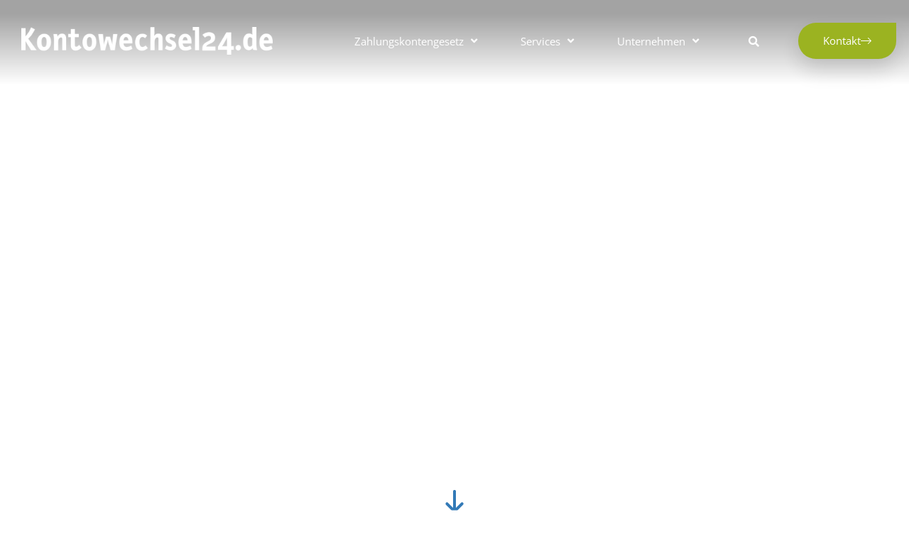

--- FILE ---
content_type: text/html; charset=UTF-8
request_url: https://kontowechsel24.de/
body_size: 21055
content:
<!doctype html>
<html lang="de">
<head>
	<meta charset="UTF-8">
	<meta name="viewport" content="width=device-width, initial-scale=1">
	<link rel="profile" href="https://gmpg.org/xfn/11">
	<title>Kontowechsel24 &#8211; So einfach geht Kontowechsel heute</title>
<meta name='robots' content='max-image-preview:large' />
	<style>img:is([sizes="auto" i], [sizes^="auto," i]) { contain-intrinsic-size: 3000px 1500px }</style>
	<link rel="alternate" type="application/rss+xml" title="Kontowechsel24 &raquo; Feed" href="https://kontowechsel24.de/feed/" />
<link rel="alternate" type="application/rss+xml" title="Kontowechsel24 &raquo; Kommentar-Feed" href="https://kontowechsel24.de/comments/feed/" />
<script>
window._wpemojiSettings = {"baseUrl":"https:\/\/s.w.org\/images\/core\/emoji\/16.0.1\/72x72\/","ext":".png","svgUrl":"https:\/\/s.w.org\/images\/core\/emoji\/16.0.1\/svg\/","svgExt":".svg","source":{"concatemoji":"https:\/\/kontowechsel24.de\/wp-includes\/js\/wp-emoji-release.min.js?ver=6.8.3"}};
/*! This file is auto-generated */
!function(s,n){var o,i,e;function c(e){try{var t={supportTests:e,timestamp:(new Date).valueOf()};sessionStorage.setItem(o,JSON.stringify(t))}catch(e){}}function p(e,t,n){e.clearRect(0,0,e.canvas.width,e.canvas.height),e.fillText(t,0,0);var t=new Uint32Array(e.getImageData(0,0,e.canvas.width,e.canvas.height).data),a=(e.clearRect(0,0,e.canvas.width,e.canvas.height),e.fillText(n,0,0),new Uint32Array(e.getImageData(0,0,e.canvas.width,e.canvas.height).data));return t.every(function(e,t){return e===a[t]})}function u(e,t){e.clearRect(0,0,e.canvas.width,e.canvas.height),e.fillText(t,0,0);for(var n=e.getImageData(16,16,1,1),a=0;a<n.data.length;a++)if(0!==n.data[a])return!1;return!0}function f(e,t,n,a){switch(t){case"flag":return n(e,"\ud83c\udff3\ufe0f\u200d\u26a7\ufe0f","\ud83c\udff3\ufe0f\u200b\u26a7\ufe0f")?!1:!n(e,"\ud83c\udde8\ud83c\uddf6","\ud83c\udde8\u200b\ud83c\uddf6")&&!n(e,"\ud83c\udff4\udb40\udc67\udb40\udc62\udb40\udc65\udb40\udc6e\udb40\udc67\udb40\udc7f","\ud83c\udff4\u200b\udb40\udc67\u200b\udb40\udc62\u200b\udb40\udc65\u200b\udb40\udc6e\u200b\udb40\udc67\u200b\udb40\udc7f");case"emoji":return!a(e,"\ud83e\udedf")}return!1}function g(e,t,n,a){var r="undefined"!=typeof WorkerGlobalScope&&self instanceof WorkerGlobalScope?new OffscreenCanvas(300,150):s.createElement("canvas"),o=r.getContext("2d",{willReadFrequently:!0}),i=(o.textBaseline="top",o.font="600 32px Arial",{});return e.forEach(function(e){i[e]=t(o,e,n,a)}),i}function t(e){var t=s.createElement("script");t.src=e,t.defer=!0,s.head.appendChild(t)}"undefined"!=typeof Promise&&(o="wpEmojiSettingsSupports",i=["flag","emoji"],n.supports={everything:!0,everythingExceptFlag:!0},e=new Promise(function(e){s.addEventListener("DOMContentLoaded",e,{once:!0})}),new Promise(function(t){var n=function(){try{var e=JSON.parse(sessionStorage.getItem(o));if("object"==typeof e&&"number"==typeof e.timestamp&&(new Date).valueOf()<e.timestamp+604800&&"object"==typeof e.supportTests)return e.supportTests}catch(e){}return null}();if(!n){if("undefined"!=typeof Worker&&"undefined"!=typeof OffscreenCanvas&&"undefined"!=typeof URL&&URL.createObjectURL&&"undefined"!=typeof Blob)try{var e="postMessage("+g.toString()+"("+[JSON.stringify(i),f.toString(),p.toString(),u.toString()].join(",")+"));",a=new Blob([e],{type:"text/javascript"}),r=new Worker(URL.createObjectURL(a),{name:"wpTestEmojiSupports"});return void(r.onmessage=function(e){c(n=e.data),r.terminate(),t(n)})}catch(e){}c(n=g(i,f,p,u))}t(n)}).then(function(e){for(var t in e)n.supports[t]=e[t],n.supports.everything=n.supports.everything&&n.supports[t],"flag"!==t&&(n.supports.everythingExceptFlag=n.supports.everythingExceptFlag&&n.supports[t]);n.supports.everythingExceptFlag=n.supports.everythingExceptFlag&&!n.supports.flag,n.DOMReady=!1,n.readyCallback=function(){n.DOMReady=!0}}).then(function(){return e}).then(function(){var e;n.supports.everything||(n.readyCallback(),(e=n.source||{}).concatemoji?t(e.concatemoji):e.wpemoji&&e.twemoji&&(t(e.twemoji),t(e.wpemoji)))}))}((window,document),window._wpemojiSettings);
</script>
<style id='wp-emoji-styles-inline-css'>

	img.wp-smiley, img.emoji {
		display: inline !important;
		border: none !important;
		box-shadow: none !important;
		height: 1em !important;
		width: 1em !important;
		margin: 0 0.07em !important;
		vertical-align: -0.1em !important;
		background: none !important;
		padding: 0 !important;
	}
</style>
<style id='global-styles-inline-css'>
:root{--wp--preset--aspect-ratio--square: 1;--wp--preset--aspect-ratio--4-3: 4/3;--wp--preset--aspect-ratio--3-4: 3/4;--wp--preset--aspect-ratio--3-2: 3/2;--wp--preset--aspect-ratio--2-3: 2/3;--wp--preset--aspect-ratio--16-9: 16/9;--wp--preset--aspect-ratio--9-16: 9/16;--wp--preset--color--black: #000000;--wp--preset--color--cyan-bluish-gray: #abb8c3;--wp--preset--color--white: #ffffff;--wp--preset--color--pale-pink: #f78da7;--wp--preset--color--vivid-red: #cf2e2e;--wp--preset--color--luminous-vivid-orange: #ff6900;--wp--preset--color--luminous-vivid-amber: #fcb900;--wp--preset--color--light-green-cyan: #7bdcb5;--wp--preset--color--vivid-green-cyan: #00d084;--wp--preset--color--pale-cyan-blue: #8ed1fc;--wp--preset--color--vivid-cyan-blue: #0693e3;--wp--preset--color--vivid-purple: #9b51e0;--wp--preset--gradient--vivid-cyan-blue-to-vivid-purple: linear-gradient(135deg,rgba(6,147,227,1) 0%,rgb(155,81,224) 100%);--wp--preset--gradient--light-green-cyan-to-vivid-green-cyan: linear-gradient(135deg,rgb(122,220,180) 0%,rgb(0,208,130) 100%);--wp--preset--gradient--luminous-vivid-amber-to-luminous-vivid-orange: linear-gradient(135deg,rgba(252,185,0,1) 0%,rgba(255,105,0,1) 100%);--wp--preset--gradient--luminous-vivid-orange-to-vivid-red: linear-gradient(135deg,rgba(255,105,0,1) 0%,rgb(207,46,46) 100%);--wp--preset--gradient--very-light-gray-to-cyan-bluish-gray: linear-gradient(135deg,rgb(238,238,238) 0%,rgb(169,184,195) 100%);--wp--preset--gradient--cool-to-warm-spectrum: linear-gradient(135deg,rgb(74,234,220) 0%,rgb(151,120,209) 20%,rgb(207,42,186) 40%,rgb(238,44,130) 60%,rgb(251,105,98) 80%,rgb(254,248,76) 100%);--wp--preset--gradient--blush-light-purple: linear-gradient(135deg,rgb(255,206,236) 0%,rgb(152,150,240) 100%);--wp--preset--gradient--blush-bordeaux: linear-gradient(135deg,rgb(254,205,165) 0%,rgb(254,45,45) 50%,rgb(107,0,62) 100%);--wp--preset--gradient--luminous-dusk: linear-gradient(135deg,rgb(255,203,112) 0%,rgb(199,81,192) 50%,rgb(65,88,208) 100%);--wp--preset--gradient--pale-ocean: linear-gradient(135deg,rgb(255,245,203) 0%,rgb(182,227,212) 50%,rgb(51,167,181) 100%);--wp--preset--gradient--electric-grass: linear-gradient(135deg,rgb(202,248,128) 0%,rgb(113,206,126) 100%);--wp--preset--gradient--midnight: linear-gradient(135deg,rgb(2,3,129) 0%,rgb(40,116,252) 100%);--wp--preset--font-size--small: 13px;--wp--preset--font-size--medium: 20px;--wp--preset--font-size--large: 36px;--wp--preset--font-size--x-large: 42px;--wp--preset--spacing--20: 0.44rem;--wp--preset--spacing--30: 0.67rem;--wp--preset--spacing--40: 1rem;--wp--preset--spacing--50: 1.5rem;--wp--preset--spacing--60: 2.25rem;--wp--preset--spacing--70: 3.38rem;--wp--preset--spacing--80: 5.06rem;--wp--preset--shadow--natural: 6px 6px 9px rgba(0, 0, 0, 0.2);--wp--preset--shadow--deep: 12px 12px 50px rgba(0, 0, 0, 0.4);--wp--preset--shadow--sharp: 6px 6px 0px rgba(0, 0, 0, 0.2);--wp--preset--shadow--outlined: 6px 6px 0px -3px rgba(255, 255, 255, 1), 6px 6px rgba(0, 0, 0, 1);--wp--preset--shadow--crisp: 6px 6px 0px rgba(0, 0, 0, 1);}:root { --wp--style--global--content-size: 800px;--wp--style--global--wide-size: 1200px; }:where(body) { margin: 0; }.wp-site-blocks > .alignleft { float: left; margin-right: 2em; }.wp-site-blocks > .alignright { float: right; margin-left: 2em; }.wp-site-blocks > .aligncenter { justify-content: center; margin-left: auto; margin-right: auto; }:where(.wp-site-blocks) > * { margin-block-start: 24px; margin-block-end: 0; }:where(.wp-site-blocks) > :first-child { margin-block-start: 0; }:where(.wp-site-blocks) > :last-child { margin-block-end: 0; }:root { --wp--style--block-gap: 24px; }:root :where(.is-layout-flow) > :first-child{margin-block-start: 0;}:root :where(.is-layout-flow) > :last-child{margin-block-end: 0;}:root :where(.is-layout-flow) > *{margin-block-start: 24px;margin-block-end: 0;}:root :where(.is-layout-constrained) > :first-child{margin-block-start: 0;}:root :where(.is-layout-constrained) > :last-child{margin-block-end: 0;}:root :where(.is-layout-constrained) > *{margin-block-start: 24px;margin-block-end: 0;}:root :where(.is-layout-flex){gap: 24px;}:root :where(.is-layout-grid){gap: 24px;}.is-layout-flow > .alignleft{float: left;margin-inline-start: 0;margin-inline-end: 2em;}.is-layout-flow > .alignright{float: right;margin-inline-start: 2em;margin-inline-end: 0;}.is-layout-flow > .aligncenter{margin-left: auto !important;margin-right: auto !important;}.is-layout-constrained > .alignleft{float: left;margin-inline-start: 0;margin-inline-end: 2em;}.is-layout-constrained > .alignright{float: right;margin-inline-start: 2em;margin-inline-end: 0;}.is-layout-constrained > .aligncenter{margin-left: auto !important;margin-right: auto !important;}.is-layout-constrained > :where(:not(.alignleft):not(.alignright):not(.alignfull)){max-width: var(--wp--style--global--content-size);margin-left: auto !important;margin-right: auto !important;}.is-layout-constrained > .alignwide{max-width: var(--wp--style--global--wide-size);}body .is-layout-flex{display: flex;}.is-layout-flex{flex-wrap: wrap;align-items: center;}.is-layout-flex > :is(*, div){margin: 0;}body .is-layout-grid{display: grid;}.is-layout-grid > :is(*, div){margin: 0;}body{padding-top: 0px;padding-right: 0px;padding-bottom: 0px;padding-left: 0px;}a:where(:not(.wp-element-button)){text-decoration: underline;}:root :where(.wp-element-button, .wp-block-button__link){background-color: #32373c;border-width: 0;color: #fff;font-family: inherit;font-size: inherit;line-height: inherit;padding: calc(0.667em + 2px) calc(1.333em + 2px);text-decoration: none;}.has-black-color{color: var(--wp--preset--color--black) !important;}.has-cyan-bluish-gray-color{color: var(--wp--preset--color--cyan-bluish-gray) !important;}.has-white-color{color: var(--wp--preset--color--white) !important;}.has-pale-pink-color{color: var(--wp--preset--color--pale-pink) !important;}.has-vivid-red-color{color: var(--wp--preset--color--vivid-red) !important;}.has-luminous-vivid-orange-color{color: var(--wp--preset--color--luminous-vivid-orange) !important;}.has-luminous-vivid-amber-color{color: var(--wp--preset--color--luminous-vivid-amber) !important;}.has-light-green-cyan-color{color: var(--wp--preset--color--light-green-cyan) !important;}.has-vivid-green-cyan-color{color: var(--wp--preset--color--vivid-green-cyan) !important;}.has-pale-cyan-blue-color{color: var(--wp--preset--color--pale-cyan-blue) !important;}.has-vivid-cyan-blue-color{color: var(--wp--preset--color--vivid-cyan-blue) !important;}.has-vivid-purple-color{color: var(--wp--preset--color--vivid-purple) !important;}.has-black-background-color{background-color: var(--wp--preset--color--black) !important;}.has-cyan-bluish-gray-background-color{background-color: var(--wp--preset--color--cyan-bluish-gray) !important;}.has-white-background-color{background-color: var(--wp--preset--color--white) !important;}.has-pale-pink-background-color{background-color: var(--wp--preset--color--pale-pink) !important;}.has-vivid-red-background-color{background-color: var(--wp--preset--color--vivid-red) !important;}.has-luminous-vivid-orange-background-color{background-color: var(--wp--preset--color--luminous-vivid-orange) !important;}.has-luminous-vivid-amber-background-color{background-color: var(--wp--preset--color--luminous-vivid-amber) !important;}.has-light-green-cyan-background-color{background-color: var(--wp--preset--color--light-green-cyan) !important;}.has-vivid-green-cyan-background-color{background-color: var(--wp--preset--color--vivid-green-cyan) !important;}.has-pale-cyan-blue-background-color{background-color: var(--wp--preset--color--pale-cyan-blue) !important;}.has-vivid-cyan-blue-background-color{background-color: var(--wp--preset--color--vivid-cyan-blue) !important;}.has-vivid-purple-background-color{background-color: var(--wp--preset--color--vivid-purple) !important;}.has-black-border-color{border-color: var(--wp--preset--color--black) !important;}.has-cyan-bluish-gray-border-color{border-color: var(--wp--preset--color--cyan-bluish-gray) !important;}.has-white-border-color{border-color: var(--wp--preset--color--white) !important;}.has-pale-pink-border-color{border-color: var(--wp--preset--color--pale-pink) !important;}.has-vivid-red-border-color{border-color: var(--wp--preset--color--vivid-red) !important;}.has-luminous-vivid-orange-border-color{border-color: var(--wp--preset--color--luminous-vivid-orange) !important;}.has-luminous-vivid-amber-border-color{border-color: var(--wp--preset--color--luminous-vivid-amber) !important;}.has-light-green-cyan-border-color{border-color: var(--wp--preset--color--light-green-cyan) !important;}.has-vivid-green-cyan-border-color{border-color: var(--wp--preset--color--vivid-green-cyan) !important;}.has-pale-cyan-blue-border-color{border-color: var(--wp--preset--color--pale-cyan-blue) !important;}.has-vivid-cyan-blue-border-color{border-color: var(--wp--preset--color--vivid-cyan-blue) !important;}.has-vivid-purple-border-color{border-color: var(--wp--preset--color--vivid-purple) !important;}.has-vivid-cyan-blue-to-vivid-purple-gradient-background{background: var(--wp--preset--gradient--vivid-cyan-blue-to-vivid-purple) !important;}.has-light-green-cyan-to-vivid-green-cyan-gradient-background{background: var(--wp--preset--gradient--light-green-cyan-to-vivid-green-cyan) !important;}.has-luminous-vivid-amber-to-luminous-vivid-orange-gradient-background{background: var(--wp--preset--gradient--luminous-vivid-amber-to-luminous-vivid-orange) !important;}.has-luminous-vivid-orange-to-vivid-red-gradient-background{background: var(--wp--preset--gradient--luminous-vivid-orange-to-vivid-red) !important;}.has-very-light-gray-to-cyan-bluish-gray-gradient-background{background: var(--wp--preset--gradient--very-light-gray-to-cyan-bluish-gray) !important;}.has-cool-to-warm-spectrum-gradient-background{background: var(--wp--preset--gradient--cool-to-warm-spectrum) !important;}.has-blush-light-purple-gradient-background{background: var(--wp--preset--gradient--blush-light-purple) !important;}.has-blush-bordeaux-gradient-background{background: var(--wp--preset--gradient--blush-bordeaux) !important;}.has-luminous-dusk-gradient-background{background: var(--wp--preset--gradient--luminous-dusk) !important;}.has-pale-ocean-gradient-background{background: var(--wp--preset--gradient--pale-ocean) !important;}.has-electric-grass-gradient-background{background: var(--wp--preset--gradient--electric-grass) !important;}.has-midnight-gradient-background{background: var(--wp--preset--gradient--midnight) !important;}.has-small-font-size{font-size: var(--wp--preset--font-size--small) !important;}.has-medium-font-size{font-size: var(--wp--preset--font-size--medium) !important;}.has-large-font-size{font-size: var(--wp--preset--font-size--large) !important;}.has-x-large-font-size{font-size: var(--wp--preset--font-size--x-large) !important;}
:root :where(.wp-block-pullquote){font-size: 1.5em;line-height: 1.6;}
</style>
<link rel='stylesheet' id='parent-style-css' href='https://kontowechsel24.de/wp-content/themes/hello-elementor/style.css?ver=6.8.3' media='all' />
<link rel='stylesheet' id='child-theme-css-css' href='https://kontowechsel24.de/wp-content/themes/hello-elementor_child/style.css?ver=6.8.3' media='all' />
<link rel='stylesheet' id='hello-elementor-css' href='https://kontowechsel24.de/wp-content/themes/hello-elementor/assets/css/reset.css?ver=3.4.4' media='all' />
<link rel='stylesheet' id='hello-elementor-theme-style-css' href='https://kontowechsel24.de/wp-content/themes/hello-elementor/assets/css/theme.css?ver=3.4.4' media='all' />
<link rel='stylesheet' id='hello-elementor-header-footer-css' href='https://kontowechsel24.de/wp-content/themes/hello-elementor/assets/css/header-footer.css?ver=3.4.4' media='all' />
<link rel='stylesheet' id='elementor-frontend-css' href='https://kontowechsel24.de/wp-content/plugins/elementor/assets/css/frontend.min.css?ver=3.32.5' media='all' />
<link rel='stylesheet' id='widget-image-css' href='https://kontowechsel24.de/wp-content/plugins/elementor/assets/css/widget-image.min.css?ver=3.32.5' media='all' />
<link rel='stylesheet' id='widget-nav-menu-css' href='https://kontowechsel24.de/wp-content/plugins/elementor-pro/assets/css/widget-nav-menu.min.css?ver=3.29.1' media='all' />
<link rel='stylesheet' id='e-animation-float-css' href='https://kontowechsel24.de/wp-content/plugins/elementor/assets/lib/animations/styles/e-animation-float.min.css?ver=3.32.5' media='all' />
<link rel='stylesheet' id='e-sticky-css' href='https://kontowechsel24.de/wp-content/plugins/elementor-pro/assets/css/modules/sticky.min.css?ver=3.29.1' media='all' />
<link rel='stylesheet' id='widget-menu-anchor-css' href='https://kontowechsel24.de/wp-content/plugins/elementor/assets/css/widget-menu-anchor.min.css?ver=3.32.5' media='all' />
<link rel='stylesheet' id='e-motion-fx-css' href='https://kontowechsel24.de/wp-content/plugins/elementor-pro/assets/css/modules/motion-fx.min.css?ver=3.29.1' media='all' />
<link rel='stylesheet' id='widget-heading-css' href='https://kontowechsel24.de/wp-content/plugins/elementor/assets/css/widget-heading.min.css?ver=3.32.5' media='all' />
<link rel='stylesheet' id='widget-form-css' href='https://kontowechsel24.de/wp-content/plugins/elementor-pro/assets/css/widget-form.min.css?ver=3.29.1' media='all' />
<link rel='stylesheet' id='widget-icon-list-css' href='https://kontowechsel24.de/wp-content/plugins/elementor/assets/css/widget-icon-list.min.css?ver=3.32.5' media='all' />
<link rel='stylesheet' id='widget-google_maps-css' href='https://kontowechsel24.de/wp-content/plugins/elementor/assets/css/widget-google_maps.min.css?ver=3.32.5' media='all' />
<link rel='stylesheet' id='widget-search-form-css' href='https://kontowechsel24.de/wp-content/plugins/elementor-pro/assets/css/widget-search-form.min.css?ver=3.29.1' media='all' />
<link rel='stylesheet' id='elementor-icons-shared-0-css' href='https://kontowechsel24.de/wp-content/plugins/elementor/assets/lib/font-awesome/css/fontawesome.min.css?ver=5.15.3' media='all' />
<link rel='stylesheet' id='elementor-icons-fa-solid-css' href='https://kontowechsel24.de/wp-content/plugins/elementor/assets/lib/font-awesome/css/solid.min.css?ver=5.15.3' media='all' />
<link rel='stylesheet' id='e-animation-slideInDown-css' href='https://kontowechsel24.de/wp-content/plugins/elementor/assets/lib/animations/styles/slideInDown.min.css?ver=3.32.5' media='all' />
<link rel='stylesheet' id='e-animation-fadeIn-css' href='https://kontowechsel24.de/wp-content/plugins/elementor/assets/lib/animations/styles/fadeIn.min.css?ver=3.32.5' media='all' />
<link rel='stylesheet' id='e-popup-css' href='https://kontowechsel24.de/wp-content/plugins/elementor-pro/assets/css/conditionals/popup.min.css?ver=3.29.1' media='all' />
<link rel='stylesheet' id='elementor-icons-css' href='https://kontowechsel24.de/wp-content/plugins/elementor/assets/lib/eicons/css/elementor-icons.min.css?ver=5.44.0' media='all' />
<link rel='stylesheet' id='elementor-post-6-css' href='https://kontowechsel24.de/wp-content/uploads/elementor/css/post-6.css?ver=1769016738' media='all' />
<link rel='stylesheet' id='e-shapes-css' href='https://kontowechsel24.de/wp-content/plugins/elementor/assets/css/conditionals/shapes.min.css?ver=3.32.5' media='all' />
<link rel='stylesheet' id='swiper-css' href='https://kontowechsel24.de/wp-content/plugins/elementor/assets/lib/swiper/v8/css/swiper.min.css?ver=8.4.5' media='all' />
<link rel='stylesheet' id='e-swiper-css' href='https://kontowechsel24.de/wp-content/plugins/elementor/assets/css/conditionals/e-swiper.min.css?ver=3.32.5' media='all' />
<link rel='stylesheet' id='widget-lottie-css' href='https://kontowechsel24.de/wp-content/plugins/elementor-pro/assets/css/widget-lottie.min.css?ver=3.29.1' media='all' />
<link rel='stylesheet' id='widget-testimonial-carousel-css' href='https://kontowechsel24.de/wp-content/plugins/elementor-pro/assets/css/widget-testimonial-carousel.min.css?ver=3.29.1' media='all' />
<link rel='stylesheet' id='widget-carousel-module-base-css' href='https://kontowechsel24.de/wp-content/plugins/elementor-pro/assets/css/widget-carousel-module-base.min.css?ver=3.29.1' media='all' />
<link rel='stylesheet' id='elementor-post-143-css' href='https://kontowechsel24.de/wp-content/uploads/elementor/css/post-143.css?ver=1769020796' media='all' />
<link rel='stylesheet' id='elementor-post-1270-css' href='https://kontowechsel24.de/wp-content/uploads/elementor/css/post-1270.css?ver=1769016738' media='all' />
<link rel='stylesheet' id='elementor-post-1323-css' href='https://kontowechsel24.de/wp-content/uploads/elementor/css/post-1323.css?ver=1769016738' media='all' />
<link rel='stylesheet' id='elementor-post-717-css' href='https://kontowechsel24.de/wp-content/uploads/elementor/css/post-717.css?ver=1769016738' media='all' />
<link rel='stylesheet' id='borlabs-cookie-custom-css' href='https://kontowechsel24.de/wp-content/cache/borlabs-cookie/1/borlabs-cookie-1-de.css?ver=3.3.23-101' media='all' />
<link rel='stylesheet' id='elementor-icons-fa-regular-css' href='https://kontowechsel24.de/wp-content/plugins/elementor/assets/lib/font-awesome/css/regular.min.css?ver=5.15.3' media='all' />
<script src="https://kontowechsel24.de/wp-includes/js/jquery/jquery.min.js?ver=3.7.1" id="jquery-core-js"></script>
<script src="https://kontowechsel24.de/wp-includes/js/jquery/jquery-migrate.min.js?ver=3.4.1" id="jquery-migrate-js"></script>
<script data-no-optimize="1" data-no-minify="1" data-cfasync="false" src="https://kontowechsel24.de/wp-content/cache/borlabs-cookie/1/borlabs-cookie-config-de.json.js?ver=3.3.23-103" id="borlabs-cookie-config-js"></script>
<link rel="https://api.w.org/" href="https://kontowechsel24.de/wp-json/" /><link rel="alternate" title="JSON" type="application/json" href="https://kontowechsel24.de/wp-json/wp/v2/pages/143" /><link rel="EditURI" type="application/rsd+xml" title="RSD" href="https://kontowechsel24.de/xmlrpc.php?rsd" />
<meta name="generator" content="WordPress 6.8.3" />
<link rel="canonical" href="https://kontowechsel24.de/" />
<link rel='shortlink' href='https://kontowechsel24.de/' />
<link rel="alternate" title="oEmbed (JSON)" type="application/json+oembed" href="https://kontowechsel24.de/wp-json/oembed/1.0/embed?url=https%3A%2F%2Fkontowechsel24.de%2F" />
<link rel="alternate" title="oEmbed (XML)" type="text/xml+oembed" href="https://kontowechsel24.de/wp-json/oembed/1.0/embed?url=https%3A%2F%2Fkontowechsel24.de%2F&#038;format=xml" />
<meta name="description" content="Willkommen bei Kontowechsel24

So einfach wie Onlineshopping!

Schneller und unkomplizerter Wechsel von Bankkonten">
<meta name="generator" content="Elementor 3.32.5; features: additional_custom_breakpoints; settings: css_print_method-external, google_font-enabled, font_display-auto">
			<style>
				.e-con.e-parent:nth-of-type(n+4):not(.e-lazyloaded):not(.e-no-lazyload),
				.e-con.e-parent:nth-of-type(n+4):not(.e-lazyloaded):not(.e-no-lazyload) * {
					background-image: none !important;
				}
				@media screen and (max-height: 1024px) {
					.e-con.e-parent:nth-of-type(n+3):not(.e-lazyloaded):not(.e-no-lazyload),
					.e-con.e-parent:nth-of-type(n+3):not(.e-lazyloaded):not(.e-no-lazyload) * {
						background-image: none !important;
					}
				}
				@media screen and (max-height: 640px) {
					.e-con.e-parent:nth-of-type(n+2):not(.e-lazyloaded):not(.e-no-lazyload),
					.e-con.e-parent:nth-of-type(n+2):not(.e-lazyloaded):not(.e-no-lazyload) * {
						background-image: none !important;
					}
				}
			</style>
			<link rel="icon" href="https://kontowechsel24.de/wp-content/uploads/2020/11/KWS24_favicon-150x150.png" sizes="32x32" />
<link rel="icon" href="https://kontowechsel24.de/wp-content/uploads/2020/11/KWS24_favicon-300x300.png" sizes="192x192" />
<link rel="apple-touch-icon" href="https://kontowechsel24.de/wp-content/uploads/2020/11/KWS24_favicon-300x300.png" />
<meta name="msapplication-TileImage" content="https://kontowechsel24.de/wp-content/uploads/2020/11/KWS24_favicon-300x300.png" />
		<style id="wp-custom-css">
			.cn-button.bootstrap {
    background-color: #337ab7;
    background-image: none;
    color: white;
	border-radius: 50px 50px 5px 50px;
}

body:not(.elementor-editor-active) .elementor-menu-anchor:before {
  content: "";
  display:block;
  height: 110px; /* fixed header height*/
  margin: -80px 0 0; /* negative fixed header height */
  visibility: hidden;
  pointer-events: none;
}		</style>
		</head>
<body class="home wp-singular page-template page-template-elementor_header_footer page page-id-143 wp-custom-logo wp-embed-responsive wp-theme-hello-elementor wp-child-theme-hello-elementor_child hello-elementor-default elementor-default elementor-template-full-width elementor-kit-6 elementor-page elementor-page-143">


<a class="skip-link screen-reader-text" href="#content">Zum Inhalt springen</a>

		<div data-elementor-type="header" data-elementor-id="1270" class="elementor elementor-1270 elementor-location-header" data-elementor-post-type="elementor_library">
					<section class="elementor-section elementor-top-section elementor-element elementor-element-0cf0520 elementor-section-height-min-height stickyheadersection elementor-hidden-tablet elementor-hidden-mobile elementor-section-boxed elementor-section-height-default elementor-section-items-middle" data-id="0cf0520" data-element_type="section" data-settings="{&quot;sticky&quot;:&quot;top&quot;,&quot;background_background&quot;:&quot;gradient&quot;,&quot;sticky_effects_offset&quot;:200,&quot;sticky_on&quot;:[&quot;desktop&quot;,&quot;tablet&quot;,&quot;mobile&quot;],&quot;sticky_offset&quot;:0,&quot;sticky_anchor_link_offset&quot;:0}">
						<div class="elementor-container elementor-column-gap-default">
					<div class="elementor-column elementor-col-25 elementor-top-column elementor-element elementor-element-bb0bbdb" data-id="bb0bbdb" data-element_type="column">
			<div class="elementor-widget-wrap elementor-element-populated">
						<div class="elementor-element elementor-element-10803b4 logo elementor-hidden-desktop elementor-hidden-tablet elementor-hidden-phone elementor-widget elementor-widget-theme-site-logo elementor-widget-image" data-id="10803b4" data-element_type="widget" id="logowhite" data-widget_type="theme-site-logo.default">
				<div class="elementor-widget-container">
											<a href="https://kontowechsel24.de">
			<img width="1" height="1" src="https://kontowechsel24.de/wp-content/uploads/2020/11/KWS24_Logo.svg" class="attachment-full size-full wp-image-240" alt="" />				</a>
											</div>
				</div>
				<div class="elementor-element elementor-element-ef9cfa7 logoweiß elementor-widget elementor-widget-image" data-id="ef9cfa7" data-element_type="widget" data-widget_type="image.default">
				<div class="elementor-widget-container">
																<a href="https://kontowechsel24.de">
							<img width="460" height="50" src="https://kontowechsel24.de/wp-content/uploads/2020/12/KW24_Logo_white-1.png" class="attachment-large size-large wp-image-1797" alt="" srcset="https://kontowechsel24.de/wp-content/uploads/2020/12/KW24_Logo_white-1.png 460w, https://kontowechsel24.de/wp-content/uploads/2020/12/KW24_Logo_white-1-300x33.png 300w" sizes="(max-width: 460px) 100vw, 460px" />								</a>
															</div>
				</div>
				<div class="elementor-element elementor-element-a6af673 logofarbe elementor-widget elementor-widget-image" data-id="a6af673" data-element_type="widget" data-widget_type="image.default">
				<div class="elementor-widget-container">
																<a href="https://kontowechsel24.de">
							<img width="460" height="50" src="https://kontowechsel24.de/wp-content/uploads/2020/12/KW24_Logo_color.png" class="attachment-large size-large wp-image-1795" alt="" srcset="https://kontowechsel24.de/wp-content/uploads/2020/12/KW24_Logo_color.png 460w, https://kontowechsel24.de/wp-content/uploads/2020/12/KW24_Logo_color-300x33.png 300w" sizes="(max-width: 460px) 100vw, 460px" />								</a>
															</div>
				</div>
					</div>
		</div>
				<div class="elementor-column elementor-col-25 elementor-top-column elementor-element elementor-element-8e43004" data-id="8e43004" data-element_type="column">
			<div class="elementor-widget-wrap elementor-element-populated">
						<div class="elementor-element elementor-element-784999c elementor-nav-menu__align-justify elementor-nav-menu--stretch elementor-nav-menu__text-align-center full_center_dropdown elementor-nav-menu--dropdown-tablet elementor-nav-menu--toggle elementor-nav-menu--burger elementor-widget elementor-widget-nav-menu" data-id="784999c" data-element_type="widget" data-settings="{&quot;full_width&quot;:&quot;stretch&quot;,&quot;submenu_icon&quot;:{&quot;value&quot;:&quot;&lt;i class=\&quot;fas fa-angle-down\&quot;&gt;&lt;\/i&gt;&quot;,&quot;library&quot;:&quot;fa-solid&quot;},&quot;layout&quot;:&quot;horizontal&quot;,&quot;toggle&quot;:&quot;burger&quot;}" data-widget_type="nav-menu.default">
				<div class="elementor-widget-container">
								<nav aria-label="Menü" class="elementor-nav-menu--main elementor-nav-menu__container elementor-nav-menu--layout-horizontal e--pointer-background e--animation-fade">
				<ul id="menu-1-784999c" class="elementor-nav-menu"><li class="menu-item menu-item-type-post_type menu-item-object-page menu-item-has-children menu-item-3439"><a href="https://kontowechsel24.de/zahlungskontengesetz/" class="elementor-item">Zahlungskontengesetz​</a>
<ul class="sub-menu elementor-nav-menu--dropdown">
	<li class="menu-item menu-item-type-custom menu-item-object-custom menu-item-389"><a href="/zahlungskontengesetz/#empfangender_zd" class="elementor-sub-item elementor-item-anchor">Empfangender ZD</a></li>
	<li class="menu-item menu-item-type-custom menu-item-object-custom menu-item-390"><a href="/zahlungskontengesetz/#uebertragender_zd" class="elementor-sub-item elementor-item-anchor">Übertragender ZD</a></li>
	<li class="menu-item menu-item-type-custom menu-item-object-custom menu-item-391"><a href="/zahlungskontengesetz/#b2b-plattform" class="elementor-sub-item elementor-item-anchor">B2B-Plattform</a></li>
	<li class="menu-item menu-item-type-custom menu-item-object-custom menu-item-392"><a href="/zahlungskontengesetz/#papierhafte_prozesse" class="elementor-sub-item elementor-item-anchor">Papierhafte Prozesse</a></li>
</ul>
</li>
<li class="menu-item menu-item-type-post_type menu-item-object-page menu-item-has-children menu-item-3438"><a href="https://kontowechsel24.de/services/" class="elementor-item">Services</a>
<ul class="sub-menu elementor-nav-menu--dropdown">
	<li class="menu-item menu-item-type-custom menu-item-object-custom menu-item-80"><a href="/services/#psd2_abfrage" class="elementor-sub-item elementor-item-anchor">PSD2 Abfrage</a></li>
	<li class="menu-item menu-item-type-custom menu-item-object-custom menu-item-381"><a href="/services/#single_sign-on" class="elementor-sub-item elementor-item-anchor">Single Sign-on</a></li>
	<li class="menu-item menu-item-type-custom menu-item-object-custom menu-item-382"><a href="/services/#responsive" class="elementor-sub-item elementor-item-anchor">Responsive</a></li>
	<li class="menu-item menu-item-type-custom menu-item-object-custom menu-item-383"><a href="/services/#evoucher" class="elementor-sub-item elementor-item-anchor">eVoucher</a></li>
	<li class="menu-item menu-item-type-custom menu-item-object-custom menu-item-387"><a href="/services/#videochat" class="elementor-sub-item elementor-item-anchor">Videochat</a></li>
	<li class="menu-item menu-item-type-custom menu-item-object-custom menu-item-388"><a href="/services/#datenbank" class="elementor-sub-item elementor-item-anchor">Datenbank</a></li>
</ul>
</li>
<li class="menu-item menu-item-type-post_type menu-item-object-page menu-item-has-children menu-item-3437"><a href="https://kontowechsel24.de/unternehmen/" class="elementor-item">Unternehmen</a>
<ul class="sub-menu elementor-nav-menu--dropdown">
	<li class="menu-item menu-item-type-custom menu-item-object-custom menu-item-1736"><a href="/unternehmen" class="elementor-sub-item">Kontowechsel24.de</a></li>
	<li class="menu-item menu-item-type-custom menu-item-object-custom menu-item-1556"><a href="/unternehmen/#presse" class="elementor-sub-item elementor-item-anchor">Presse</a></li>
	<li class="menu-item menu-item-type-custom menu-item-object-custom menu-item-60"><a href="/unternehmen/#karriere" class="elementor-sub-item elementor-item-anchor">Karriere</a></li>
</ul>
</li>
</ul>			</nav>
					<div class="elementor-menu-toggle" role="button" tabindex="0" aria-label="Menü Umschalter" aria-expanded="false">
			<i aria-hidden="true" role="presentation" class="elementor-menu-toggle__icon--open eicon-menu-bar"></i><i aria-hidden="true" role="presentation" class="elementor-menu-toggle__icon--close eicon-close"></i>		</div>
					<nav class="elementor-nav-menu--dropdown elementor-nav-menu__container" aria-hidden="true">
				<ul id="menu-2-784999c" class="elementor-nav-menu"><li class="menu-item menu-item-type-post_type menu-item-object-page menu-item-has-children menu-item-3439"><a href="https://kontowechsel24.de/zahlungskontengesetz/" class="elementor-item" tabindex="-1">Zahlungskontengesetz​</a>
<ul class="sub-menu elementor-nav-menu--dropdown">
	<li class="menu-item menu-item-type-custom menu-item-object-custom menu-item-389"><a href="/zahlungskontengesetz/#empfangender_zd" class="elementor-sub-item elementor-item-anchor" tabindex="-1">Empfangender ZD</a></li>
	<li class="menu-item menu-item-type-custom menu-item-object-custom menu-item-390"><a href="/zahlungskontengesetz/#uebertragender_zd" class="elementor-sub-item elementor-item-anchor" tabindex="-1">Übertragender ZD</a></li>
	<li class="menu-item menu-item-type-custom menu-item-object-custom menu-item-391"><a href="/zahlungskontengesetz/#b2b-plattform" class="elementor-sub-item elementor-item-anchor" tabindex="-1">B2B-Plattform</a></li>
	<li class="menu-item menu-item-type-custom menu-item-object-custom menu-item-392"><a href="/zahlungskontengesetz/#papierhafte_prozesse" class="elementor-sub-item elementor-item-anchor" tabindex="-1">Papierhafte Prozesse</a></li>
</ul>
</li>
<li class="menu-item menu-item-type-post_type menu-item-object-page menu-item-has-children menu-item-3438"><a href="https://kontowechsel24.de/services/" class="elementor-item" tabindex="-1">Services</a>
<ul class="sub-menu elementor-nav-menu--dropdown">
	<li class="menu-item menu-item-type-custom menu-item-object-custom menu-item-80"><a href="/services/#psd2_abfrage" class="elementor-sub-item elementor-item-anchor" tabindex="-1">PSD2 Abfrage</a></li>
	<li class="menu-item menu-item-type-custom menu-item-object-custom menu-item-381"><a href="/services/#single_sign-on" class="elementor-sub-item elementor-item-anchor" tabindex="-1">Single Sign-on</a></li>
	<li class="menu-item menu-item-type-custom menu-item-object-custom menu-item-382"><a href="/services/#responsive" class="elementor-sub-item elementor-item-anchor" tabindex="-1">Responsive</a></li>
	<li class="menu-item menu-item-type-custom menu-item-object-custom menu-item-383"><a href="/services/#evoucher" class="elementor-sub-item elementor-item-anchor" tabindex="-1">eVoucher</a></li>
	<li class="menu-item menu-item-type-custom menu-item-object-custom menu-item-387"><a href="/services/#videochat" class="elementor-sub-item elementor-item-anchor" tabindex="-1">Videochat</a></li>
	<li class="menu-item menu-item-type-custom menu-item-object-custom menu-item-388"><a href="/services/#datenbank" class="elementor-sub-item elementor-item-anchor" tabindex="-1">Datenbank</a></li>
</ul>
</li>
<li class="menu-item menu-item-type-post_type menu-item-object-page menu-item-has-children menu-item-3437"><a href="https://kontowechsel24.de/unternehmen/" class="elementor-item" tabindex="-1">Unternehmen</a>
<ul class="sub-menu elementor-nav-menu--dropdown">
	<li class="menu-item menu-item-type-custom menu-item-object-custom menu-item-1736"><a href="/unternehmen" class="elementor-sub-item" tabindex="-1">Kontowechsel24.de</a></li>
	<li class="menu-item menu-item-type-custom menu-item-object-custom menu-item-1556"><a href="/unternehmen/#presse" class="elementor-sub-item elementor-item-anchor" tabindex="-1">Presse</a></li>
	<li class="menu-item menu-item-type-custom menu-item-object-custom menu-item-60"><a href="/unternehmen/#karriere" class="elementor-sub-item elementor-item-anchor" tabindex="-1">Karriere</a></li>
</ul>
</li>
</ul>			</nav>
						</div>
				</div>
					</div>
		</div>
				<div class="elementor-column elementor-col-25 elementor-top-column elementor-element elementor-element-e570c82" data-id="e570c82" data-element_type="column" id="searchsection">
			<div class="elementor-widget-wrap elementor-element-populated">
						<div class="elementor-element elementor-element-e6a952f elementor-widget__width-initial elementor-view-default elementor-widget elementor-widget-icon" data-id="e6a952f" data-element_type="widget" data-widget_type="icon.default">
				<div class="elementor-widget-container">
							<div class="elementor-icon-wrapper">
			<a class="elementor-icon" href="#elementor-action%3Aaction%3Dpopup%3Aopen%26settings%3DeyJpZCI6IjcxNyIsInRvZ2dsZSI6ZmFsc2V9">
			<i aria-hidden="true" class="fas fa-search"></i>			</a>
		</div>
						</div>
				</div>
					</div>
		</div>
				<div class="elementor-column elementor-col-25 elementor-top-column elementor-element elementor-element-b991d77" data-id="b991d77" data-element_type="column">
			<div class="elementor-widget-wrap elementor-element-populated">
						<div class="elementor-element elementor-element-e4045d7 elementor-align-right elementor-tablet-align-left elementor-mobile-align-center elementor-widget elementor-widget-button" data-id="e4045d7" data-element_type="widget" data-widget_type="button.default">
				<div class="elementor-widget-container">
									<div class="elementor-button-wrapper">
					<a class="elementor-button elementor-button-link elementor-size-sm elementor-animation-float" href="#kontakt" id="kntk">
						<span class="elementor-button-content-wrapper">
						<span class="elementor-button-icon">
				<svg xmlns="http://www.w3.org/2000/svg" id="b385ca18-4b85-46d4-bb4b-571c73a19812" data-name="b922a425-e5e0-4ef1-881c-5748460fd139" viewBox="0 0 30.125 18.1738"><title>arrow-icon-size3</title><path d="M29.75,9.3948,21.5281,1.1735a.8479.8479,0,0,0-.601-.261L20.9124.9119a.8526.8526,0,0,0-.5956.2409.8642.8642,0,0,0-.0027,1.23l6.7618,6.7611H.7316a.8566.8566,0,1,0,0,1.7131H27.0759l-6.7591,6.7591a.8576.8576,0,0,0-.0214,1.2113.8462.8462,0,0,0,.61.2583.8949.8949,0,0,0,.621-.2556l8.2233-8.224A.8587.8587,0,0,0,29.75,9.3948Z" transform="translate(0.125 -0.9119)"></path></svg>			</span>
									<span class="elementor-button-text">Kontakt</span>
					</span>
					</a>
				</div>
								</div>
				</div>
					</div>
		</div>
					</div>
		</section>
				<section class="elementor-section elementor-top-section elementor-element elementor-element-0e396fd elementor-section-height-min-height stickyheadersection elementor-hidden-desktop elementor-hidden-mobile elementor-section-full_width elementor-section-height-default elementor-section-items-middle" data-id="0e396fd" data-element_type="section" data-settings="{&quot;sticky&quot;:&quot;top&quot;,&quot;background_background&quot;:&quot;gradient&quot;,&quot;sticky_effects_offset&quot;:200,&quot;sticky_on&quot;:[&quot;desktop&quot;,&quot;tablet&quot;,&quot;mobile&quot;],&quot;sticky_offset&quot;:0,&quot;sticky_anchor_link_offset&quot;:0}">
						<div class="elementor-container elementor-column-gap-default">
					<div class="elementor-column elementor-col-33 elementor-top-column elementor-element elementor-element-08d5a75" data-id="08d5a75" data-element_type="column">
			<div class="elementor-widget-wrap elementor-element-populated">
						<div class="elementor-element elementor-element-d1d49de logo elementor-hidden-desktop elementor-hidden-tablet elementor-hidden-phone elementor-widget elementor-widget-theme-site-logo elementor-widget-image" data-id="d1d49de" data-element_type="widget" data-widget_type="theme-site-logo.default">
				<div class="elementor-widget-container">
											<a href="https://kontowechsel24.de">
			<img width="1" height="1" src="https://kontowechsel24.de/wp-content/uploads/2020/11/KWS24_Logo.svg" class="attachment-full size-full wp-image-240" alt="" />				</a>
											</div>
				</div>
				<div class="elementor-element elementor-element-3d409f8 logoweiß elementor-widget elementor-widget-image" data-id="3d409f8" data-element_type="widget" data-widget_type="image.default">
				<div class="elementor-widget-container">
																<a href="https://kontowechsel24.de">
							<img width="460" height="50" src="https://kontowechsel24.de/wp-content/uploads/2020/12/KW24_Logo_white-1.png" class="attachment-large size-large wp-image-1797" alt="" srcset="https://kontowechsel24.de/wp-content/uploads/2020/12/KW24_Logo_white-1.png 460w, https://kontowechsel24.de/wp-content/uploads/2020/12/KW24_Logo_white-1-300x33.png 300w" sizes="(max-width: 460px) 100vw, 460px" />								</a>
															</div>
				</div>
				<div class="elementor-element elementor-element-236b663 logofarbe elementor-widget elementor-widget-image" data-id="236b663" data-element_type="widget" data-widget_type="image.default">
				<div class="elementor-widget-container">
																<a href="https://kontowechsel24.de">
							<img width="460" height="50" src="https://kontowechsel24.de/wp-content/uploads/2020/12/KW24_Logo_color.png" class="attachment-large size-large wp-image-1795" alt="" srcset="https://kontowechsel24.de/wp-content/uploads/2020/12/KW24_Logo_color.png 460w, https://kontowechsel24.de/wp-content/uploads/2020/12/KW24_Logo_color-300x33.png 300w" sizes="(max-width: 460px) 100vw, 460px" />								</a>
															</div>
				</div>
					</div>
		</div>
				<div class="elementor-column elementor-col-33 elementor-top-column elementor-element elementor-element-e435bb0" data-id="e435bb0" data-element_type="column">
			<div class="elementor-widget-wrap elementor-element-populated">
						<div class="elementor-element elementor-element-ec00ea6 elementor-widget-tablet__width-initial elementor-view-default elementor-widget elementor-widget-icon" data-id="ec00ea6" data-element_type="widget" data-widget_type="icon.default">
				<div class="elementor-widget-container">
							<div class="elementor-icon-wrapper">
			<a class="elementor-icon" href="#elementor-action%3Aaction%3Dpopup%3Aopen%26settings%3DeyJpZCI6IjcxNyIsInRvZ2dsZSI6ZmFsc2V9">
			<i aria-hidden="true" class="fas fa-search"></i>			</a>
		</div>
						</div>
				</div>
					</div>
		</div>
				<div class="elementor-column elementor-col-33 elementor-top-column elementor-element elementor-element-5ba68f0" data-id="5ba68f0" data-element_type="column">
			<div class="elementor-widget-wrap elementor-element-populated">
						<div class="elementor-element elementor-element-39b8996 elementor-nav-menu__align-center elementor-nav-menu--stretch elementor-nav-menu__text-align-center elementor-nav-menu--dropdown-tablet elementor-nav-menu--toggle elementor-nav-menu--burger elementor-widget elementor-widget-nav-menu" data-id="39b8996" data-element_type="widget" data-settings="{&quot;full_width&quot;:&quot;stretch&quot;,&quot;submenu_icon&quot;:{&quot;value&quot;:&quot;&lt;i class=\&quot;fas fa-angle-down\&quot;&gt;&lt;\/i&gt;&quot;,&quot;library&quot;:&quot;fa-solid&quot;},&quot;layout&quot;:&quot;horizontal&quot;,&quot;toggle&quot;:&quot;burger&quot;}" data-widget_type="nav-menu.default">
				<div class="elementor-widget-container">
								<nav aria-label="Menü" class="elementor-nav-menu--main elementor-nav-menu__container elementor-nav-menu--layout-horizontal e--pointer-background e--animation-fade">
				<ul id="menu-1-39b8996" class="elementor-nav-menu"><li class="menu-item menu-item-type-post_type menu-item-object-page menu-item-has-children menu-item-3439"><a href="https://kontowechsel24.de/zahlungskontengesetz/" class="elementor-item">Zahlungskontengesetz​</a>
<ul class="sub-menu elementor-nav-menu--dropdown">
	<li class="menu-item menu-item-type-custom menu-item-object-custom menu-item-389"><a href="/zahlungskontengesetz/#empfangender_zd" class="elementor-sub-item elementor-item-anchor">Empfangender ZD</a></li>
	<li class="menu-item menu-item-type-custom menu-item-object-custom menu-item-390"><a href="/zahlungskontengesetz/#uebertragender_zd" class="elementor-sub-item elementor-item-anchor">Übertragender ZD</a></li>
	<li class="menu-item menu-item-type-custom menu-item-object-custom menu-item-391"><a href="/zahlungskontengesetz/#b2b-plattform" class="elementor-sub-item elementor-item-anchor">B2B-Plattform</a></li>
	<li class="menu-item menu-item-type-custom menu-item-object-custom menu-item-392"><a href="/zahlungskontengesetz/#papierhafte_prozesse" class="elementor-sub-item elementor-item-anchor">Papierhafte Prozesse</a></li>
</ul>
</li>
<li class="menu-item menu-item-type-post_type menu-item-object-page menu-item-has-children menu-item-3438"><a href="https://kontowechsel24.de/services/" class="elementor-item">Services</a>
<ul class="sub-menu elementor-nav-menu--dropdown">
	<li class="menu-item menu-item-type-custom menu-item-object-custom menu-item-80"><a href="/services/#psd2_abfrage" class="elementor-sub-item elementor-item-anchor">PSD2 Abfrage</a></li>
	<li class="menu-item menu-item-type-custom menu-item-object-custom menu-item-381"><a href="/services/#single_sign-on" class="elementor-sub-item elementor-item-anchor">Single Sign-on</a></li>
	<li class="menu-item menu-item-type-custom menu-item-object-custom menu-item-382"><a href="/services/#responsive" class="elementor-sub-item elementor-item-anchor">Responsive</a></li>
	<li class="menu-item menu-item-type-custom menu-item-object-custom menu-item-383"><a href="/services/#evoucher" class="elementor-sub-item elementor-item-anchor">eVoucher</a></li>
	<li class="menu-item menu-item-type-custom menu-item-object-custom menu-item-387"><a href="/services/#videochat" class="elementor-sub-item elementor-item-anchor">Videochat</a></li>
	<li class="menu-item menu-item-type-custom menu-item-object-custom menu-item-388"><a href="/services/#datenbank" class="elementor-sub-item elementor-item-anchor">Datenbank</a></li>
</ul>
</li>
<li class="menu-item menu-item-type-post_type menu-item-object-page menu-item-has-children menu-item-3437"><a href="https://kontowechsel24.de/unternehmen/" class="elementor-item">Unternehmen</a>
<ul class="sub-menu elementor-nav-menu--dropdown">
	<li class="menu-item menu-item-type-custom menu-item-object-custom menu-item-1736"><a href="/unternehmen" class="elementor-sub-item">Kontowechsel24.de</a></li>
	<li class="menu-item menu-item-type-custom menu-item-object-custom menu-item-1556"><a href="/unternehmen/#presse" class="elementor-sub-item elementor-item-anchor">Presse</a></li>
	<li class="menu-item menu-item-type-custom menu-item-object-custom menu-item-60"><a href="/unternehmen/#karriere" class="elementor-sub-item elementor-item-anchor">Karriere</a></li>
</ul>
</li>
</ul>			</nav>
					<div class="elementor-menu-toggle" role="button" tabindex="0" aria-label="Menü Umschalter" aria-expanded="false">
			<i aria-hidden="true" role="presentation" class="elementor-menu-toggle__icon--open eicon-menu-bar"></i><i aria-hidden="true" role="presentation" class="elementor-menu-toggle__icon--close eicon-close"></i>		</div>
					<nav class="elementor-nav-menu--dropdown elementor-nav-menu__container" aria-hidden="true">
				<ul id="menu-2-39b8996" class="elementor-nav-menu"><li class="menu-item menu-item-type-post_type menu-item-object-page menu-item-has-children menu-item-3439"><a href="https://kontowechsel24.de/zahlungskontengesetz/" class="elementor-item" tabindex="-1">Zahlungskontengesetz​</a>
<ul class="sub-menu elementor-nav-menu--dropdown">
	<li class="menu-item menu-item-type-custom menu-item-object-custom menu-item-389"><a href="/zahlungskontengesetz/#empfangender_zd" class="elementor-sub-item elementor-item-anchor" tabindex="-1">Empfangender ZD</a></li>
	<li class="menu-item menu-item-type-custom menu-item-object-custom menu-item-390"><a href="/zahlungskontengesetz/#uebertragender_zd" class="elementor-sub-item elementor-item-anchor" tabindex="-1">Übertragender ZD</a></li>
	<li class="menu-item menu-item-type-custom menu-item-object-custom menu-item-391"><a href="/zahlungskontengesetz/#b2b-plattform" class="elementor-sub-item elementor-item-anchor" tabindex="-1">B2B-Plattform</a></li>
	<li class="menu-item menu-item-type-custom menu-item-object-custom menu-item-392"><a href="/zahlungskontengesetz/#papierhafte_prozesse" class="elementor-sub-item elementor-item-anchor" tabindex="-1">Papierhafte Prozesse</a></li>
</ul>
</li>
<li class="menu-item menu-item-type-post_type menu-item-object-page menu-item-has-children menu-item-3438"><a href="https://kontowechsel24.de/services/" class="elementor-item" tabindex="-1">Services</a>
<ul class="sub-menu elementor-nav-menu--dropdown">
	<li class="menu-item menu-item-type-custom menu-item-object-custom menu-item-80"><a href="/services/#psd2_abfrage" class="elementor-sub-item elementor-item-anchor" tabindex="-1">PSD2 Abfrage</a></li>
	<li class="menu-item menu-item-type-custom menu-item-object-custom menu-item-381"><a href="/services/#single_sign-on" class="elementor-sub-item elementor-item-anchor" tabindex="-1">Single Sign-on</a></li>
	<li class="menu-item menu-item-type-custom menu-item-object-custom menu-item-382"><a href="/services/#responsive" class="elementor-sub-item elementor-item-anchor" tabindex="-1">Responsive</a></li>
	<li class="menu-item menu-item-type-custom menu-item-object-custom menu-item-383"><a href="/services/#evoucher" class="elementor-sub-item elementor-item-anchor" tabindex="-1">eVoucher</a></li>
	<li class="menu-item menu-item-type-custom menu-item-object-custom menu-item-387"><a href="/services/#videochat" class="elementor-sub-item elementor-item-anchor" tabindex="-1">Videochat</a></li>
	<li class="menu-item menu-item-type-custom menu-item-object-custom menu-item-388"><a href="/services/#datenbank" class="elementor-sub-item elementor-item-anchor" tabindex="-1">Datenbank</a></li>
</ul>
</li>
<li class="menu-item menu-item-type-post_type menu-item-object-page menu-item-has-children menu-item-3437"><a href="https://kontowechsel24.de/unternehmen/" class="elementor-item" tabindex="-1">Unternehmen</a>
<ul class="sub-menu elementor-nav-menu--dropdown">
	<li class="menu-item menu-item-type-custom menu-item-object-custom menu-item-1736"><a href="/unternehmen" class="elementor-sub-item" tabindex="-1">Kontowechsel24.de</a></li>
	<li class="menu-item menu-item-type-custom menu-item-object-custom menu-item-1556"><a href="/unternehmen/#presse" class="elementor-sub-item elementor-item-anchor" tabindex="-1">Presse</a></li>
	<li class="menu-item menu-item-type-custom menu-item-object-custom menu-item-60"><a href="/unternehmen/#karriere" class="elementor-sub-item elementor-item-anchor" tabindex="-1">Karriere</a></li>
</ul>
</li>
</ul>			</nav>
						</div>
				</div>
					</div>
		</div>
					</div>
		</section>
				<section class="elementor-section elementor-top-section elementor-element elementor-element-857292a elementor-section-height-min-height stickyheadersection elementor-hidden-desktop elementor-hidden-tablet elementor-section-boxed elementor-section-height-default elementor-section-items-middle" data-id="857292a" data-element_type="section" data-settings="{&quot;sticky&quot;:&quot;top&quot;,&quot;background_background&quot;:&quot;gradient&quot;,&quot;sticky_effects_offset&quot;:200,&quot;sticky_on&quot;:[&quot;desktop&quot;,&quot;tablet&quot;,&quot;mobile&quot;],&quot;sticky_offset&quot;:0,&quot;sticky_anchor_link_offset&quot;:0}">
						<div class="elementor-container elementor-column-gap-default">
					<div class="elementor-column elementor-col-50 elementor-top-column elementor-element elementor-element-0cd304a" data-id="0cd304a" data-element_type="column">
			<div class="elementor-widget-wrap elementor-element-populated">
						<div class="elementor-element elementor-element-5784430 logoweiß elementor-widget elementor-widget-image" data-id="5784430" data-element_type="widget" data-widget_type="image.default">
				<div class="elementor-widget-container">
																<a href="https://kontowechsel24.de">
							<img width="460" height="50" src="https://kontowechsel24.de/wp-content/uploads/2020/12/KW24_Logo_white-1.png" class="attachment-large size-large wp-image-1797" alt="" srcset="https://kontowechsel24.de/wp-content/uploads/2020/12/KW24_Logo_white-1.png 460w, https://kontowechsel24.de/wp-content/uploads/2020/12/KW24_Logo_white-1-300x33.png 300w" sizes="(max-width: 460px) 100vw, 460px" />								</a>
															</div>
				</div>
				<div class="elementor-element elementor-element-1fdf394 logofarbe elementor-widget elementor-widget-image" data-id="1fdf394" data-element_type="widget" data-widget_type="image.default">
				<div class="elementor-widget-container">
																<a href="https://kontowechsel24.de">
							<img width="460" height="50" src="https://kontowechsel24.de/wp-content/uploads/2020/12/KW24_Logo_color.png" class="attachment-large size-large wp-image-1795" alt="" srcset="https://kontowechsel24.de/wp-content/uploads/2020/12/KW24_Logo_color.png 460w, https://kontowechsel24.de/wp-content/uploads/2020/12/KW24_Logo_color-300x33.png 300w" sizes="(max-width: 460px) 100vw, 460px" />								</a>
															</div>
				</div>
					</div>
		</div>
				<div class="elementor-column elementor-col-50 elementor-top-column elementor-element elementor-element-cf78d24" data-id="cf78d24" data-element_type="column">
			<div class="elementor-widget-wrap elementor-element-populated">
						<div class="elementor-element elementor-element-96ca57b elementor-nav-menu__align-center elementor-nav-menu--stretch elementor-nav-menu__text-align-center elementor-nav-menu--dropdown-tablet elementor-nav-menu--toggle elementor-nav-menu--burger elementor-widget elementor-widget-nav-menu" data-id="96ca57b" data-element_type="widget" id="navmenumobil" data-settings="{&quot;full_width&quot;:&quot;stretch&quot;,&quot;submenu_icon&quot;:{&quot;value&quot;:&quot;&lt;i class=\&quot;fas fa-angle-down\&quot;&gt;&lt;\/i&gt;&quot;,&quot;library&quot;:&quot;fa-solid&quot;},&quot;layout&quot;:&quot;horizontal&quot;,&quot;toggle&quot;:&quot;burger&quot;}" data-widget_type="nav-menu.default">
				<div class="elementor-widget-container">
								<nav aria-label="Menü" class="elementor-nav-menu--main elementor-nav-menu__container elementor-nav-menu--layout-horizontal e--pointer-background e--animation-fade">
				<ul id="menu-1-96ca57b" class="elementor-nav-menu"><li class="menu-item menu-item-type-post_type menu-item-object-page menu-item-has-children menu-item-3436"><a href="https://kontowechsel24.de/zahlungskontengesetz/" class="elementor-item">Zahlungskontengesetz​</a>
<ul class="sub-menu elementor-nav-menu--dropdown">
	<li class="menu-item menu-item-type-custom menu-item-object-custom menu-item-2238"><a href="/zahlungskontengesetz/#empfangender_zd" class="elementor-sub-item elementor-item-anchor">Empfangender ZD</a></li>
	<li class="menu-item menu-item-type-custom menu-item-object-custom menu-item-2239"><a href="/zahlungskontengesetz/#uebertragender_zd" class="elementor-sub-item elementor-item-anchor">Übertragender ZD</a></li>
	<li class="menu-item menu-item-type-custom menu-item-object-custom menu-item-2240"><a href="/zahlungskontengesetz/#b2b-plattform" class="elementor-sub-item elementor-item-anchor">B2B-Plattform</a></li>
	<li class="menu-item menu-item-type-custom menu-item-object-custom menu-item-2241"><a href="/zahlungskontengesetz/#papierhafte_prozesse" class="elementor-sub-item elementor-item-anchor">Papierhafte Prozesse</a></li>
</ul>
</li>
<li class="menu-item menu-item-type-post_type menu-item-object-page menu-item-has-children menu-item-3435"><a href="https://kontowechsel24.de/services/" class="elementor-item">Services</a>
<ul class="sub-menu elementor-nav-menu--dropdown">
	<li class="menu-item menu-item-type-custom menu-item-object-custom menu-item-2243"><a href="/services/#psd2_abfrage" class="elementor-sub-item elementor-item-anchor">PSD2 Abfrage</a></li>
	<li class="menu-item menu-item-type-custom menu-item-object-custom menu-item-2244"><a href="/services/#single_sign-on" class="elementor-sub-item elementor-item-anchor">Single Sign-on</a></li>
	<li class="menu-item menu-item-type-custom menu-item-object-custom menu-item-2245"><a href="/services/#responsive" class="elementor-sub-item elementor-item-anchor">Responsive</a></li>
	<li class="menu-item menu-item-type-custom menu-item-object-custom menu-item-2246"><a href="/services/#evoucher" class="elementor-sub-item elementor-item-anchor">eVoucher</a></li>
	<li class="menu-item menu-item-type-custom menu-item-object-custom menu-item-2247"><a href="/services/#videochat" class="elementor-sub-item elementor-item-anchor">Videochat</a></li>
	<li class="menu-item menu-item-type-custom menu-item-object-custom menu-item-2248"><a href="/services/#datenbank" class="elementor-sub-item elementor-item-anchor">Datenbank</a></li>
</ul>
</li>
<li class="menu-item menu-item-type-post_type menu-item-object-page menu-item-has-children menu-item-3434"><a href="https://kontowechsel24.de/unternehmen/" class="elementor-item">Unternehmen</a>
<ul class="sub-menu elementor-nav-menu--dropdown">
	<li class="menu-item menu-item-type-custom menu-item-object-custom menu-item-2250"><a href="/unternehmen" class="elementor-sub-item">Kontowechsel24.de</a></li>
	<li class="menu-item menu-item-type-custom menu-item-object-custom menu-item-2252"><a href="/unternehmen/#presse" class="elementor-sub-item elementor-item-anchor">Presse</a></li>
	<li class="menu-item menu-item-type-custom menu-item-object-custom menu-item-2251"><a href="/unternehmen/#karriere" class="elementor-sub-item elementor-item-anchor">Karriere</a></li>
</ul>
</li>
</ul>			</nav>
					<div class="elementor-menu-toggle" role="button" tabindex="0" aria-label="Menü Umschalter" aria-expanded="false">
			<i aria-hidden="true" role="presentation" class="elementor-menu-toggle__icon--open eicon-menu-bar"></i><i aria-hidden="true" role="presentation" class="elementor-menu-toggle__icon--close eicon-close"></i>		</div>
					<nav class="elementor-nav-menu--dropdown elementor-nav-menu__container" aria-hidden="true">
				<ul id="menu-2-96ca57b" class="elementor-nav-menu"><li class="menu-item menu-item-type-post_type menu-item-object-page menu-item-has-children menu-item-3436"><a href="https://kontowechsel24.de/zahlungskontengesetz/" class="elementor-item" tabindex="-1">Zahlungskontengesetz​</a>
<ul class="sub-menu elementor-nav-menu--dropdown">
	<li class="menu-item menu-item-type-custom menu-item-object-custom menu-item-2238"><a href="/zahlungskontengesetz/#empfangender_zd" class="elementor-sub-item elementor-item-anchor" tabindex="-1">Empfangender ZD</a></li>
	<li class="menu-item menu-item-type-custom menu-item-object-custom menu-item-2239"><a href="/zahlungskontengesetz/#uebertragender_zd" class="elementor-sub-item elementor-item-anchor" tabindex="-1">Übertragender ZD</a></li>
	<li class="menu-item menu-item-type-custom menu-item-object-custom menu-item-2240"><a href="/zahlungskontengesetz/#b2b-plattform" class="elementor-sub-item elementor-item-anchor" tabindex="-1">B2B-Plattform</a></li>
	<li class="menu-item menu-item-type-custom menu-item-object-custom menu-item-2241"><a href="/zahlungskontengesetz/#papierhafte_prozesse" class="elementor-sub-item elementor-item-anchor" tabindex="-1">Papierhafte Prozesse</a></li>
</ul>
</li>
<li class="menu-item menu-item-type-post_type menu-item-object-page menu-item-has-children menu-item-3435"><a href="https://kontowechsel24.de/services/" class="elementor-item" tabindex="-1">Services</a>
<ul class="sub-menu elementor-nav-menu--dropdown">
	<li class="menu-item menu-item-type-custom menu-item-object-custom menu-item-2243"><a href="/services/#psd2_abfrage" class="elementor-sub-item elementor-item-anchor" tabindex="-1">PSD2 Abfrage</a></li>
	<li class="menu-item menu-item-type-custom menu-item-object-custom menu-item-2244"><a href="/services/#single_sign-on" class="elementor-sub-item elementor-item-anchor" tabindex="-1">Single Sign-on</a></li>
	<li class="menu-item menu-item-type-custom menu-item-object-custom menu-item-2245"><a href="/services/#responsive" class="elementor-sub-item elementor-item-anchor" tabindex="-1">Responsive</a></li>
	<li class="menu-item menu-item-type-custom menu-item-object-custom menu-item-2246"><a href="/services/#evoucher" class="elementor-sub-item elementor-item-anchor" tabindex="-1">eVoucher</a></li>
	<li class="menu-item menu-item-type-custom menu-item-object-custom menu-item-2247"><a href="/services/#videochat" class="elementor-sub-item elementor-item-anchor" tabindex="-1">Videochat</a></li>
	<li class="menu-item menu-item-type-custom menu-item-object-custom menu-item-2248"><a href="/services/#datenbank" class="elementor-sub-item elementor-item-anchor" tabindex="-1">Datenbank</a></li>
</ul>
</li>
<li class="menu-item menu-item-type-post_type menu-item-object-page menu-item-has-children menu-item-3434"><a href="https://kontowechsel24.de/unternehmen/" class="elementor-item" tabindex="-1">Unternehmen</a>
<ul class="sub-menu elementor-nav-menu--dropdown">
	<li class="menu-item menu-item-type-custom menu-item-object-custom menu-item-2250"><a href="/unternehmen" class="elementor-sub-item" tabindex="-1">Kontowechsel24.de</a></li>
	<li class="menu-item menu-item-type-custom menu-item-object-custom menu-item-2252"><a href="/unternehmen/#presse" class="elementor-sub-item elementor-item-anchor" tabindex="-1">Presse</a></li>
	<li class="menu-item menu-item-type-custom menu-item-object-custom menu-item-2251"><a href="/unternehmen/#karriere" class="elementor-sub-item elementor-item-anchor" tabindex="-1">Karriere</a></li>
</ul>
</li>
</ul>			</nav>
						</div>
				</div>
					</div>
		</div>
					</div>
		</section>
				</div>
				<div data-elementor-type="wp-page" data-elementor-id="143" class="elementor elementor-143" data-elementor-post-type="page">
						<section class="elementor-section elementor-top-section elementor-element elementor-element-7c01f956 elementor-section-height-min-height elementor-section-boxed elementor-section-height-default elementor-section-items-middle" data-id="7c01f956" data-element_type="section" data-settings="{&quot;background_background&quot;:&quot;slideshow&quot;,&quot;background_slideshow_gallery&quot;:[{&quot;id&quot;:3380,&quot;url&quot;:&quot;https:\/\/kontowechsel24.de\/wp-content\/uploads\/2021\/02\/AdobeStock_233961393-scaled.jpeg&quot;},{&quot;id&quot;:3379,&quot;url&quot;:&quot;https:\/\/kontowechsel24.de\/wp-content\/uploads\/2021\/02\/AdobeStock_236845858-scaled.jpeg&quot;},{&quot;id&quot;:3378,&quot;url&quot;:&quot;https:\/\/kontowechsel24.de\/wp-content\/uploads\/2021\/02\/AdobeStock_338768334-scaled.jpeg&quot;}],&quot;shape_divider_bottom&quot;:&quot;curve-asymmetrical&quot;,&quot;shape_divider_bottom_negative&quot;:&quot;yes&quot;,&quot;background_slideshow_slide_duration&quot;:4000,&quot;background_slideshow_transition_duration&quot;:800,&quot;background_slideshow_loop&quot;:&quot;yes&quot;,&quot;background_slideshow_slide_transition&quot;:&quot;fade&quot;}">
							<div class="elementor-background-overlay"></div>
						<div class="elementor-shape elementor-shape-bottom" aria-hidden="true" data-negative="true">
			<svg xmlns="http://www.w3.org/2000/svg" viewBox="0 0 1000 100" preserveAspectRatio="none">
	<path class="elementor-shape-fill" d="M615.2,96.7C240.2,97.8,0,18.9,0,0v100h1000V0C1000,19.2,989.8,96,615.2,96.7z"/>
</svg>		</div>
					<div class="elementor-container elementor-column-gap-default">
					<div class="elementor-column elementor-col-100 elementor-top-column elementor-element elementor-element-33e86dc2 animated-slow elementor-hidden-desktop elementor-hidden-tablet elementor-hidden-phone elementor-invisible" data-id="33e86dc2" data-element_type="column" data-settings="{&quot;animation&quot;:&quot;fadeIn&quot;}">
			<div class="elementor-widget-wrap elementor-element-populated">
						<div class="elementor-element elementor-element-da37dfc elementor-widget elementor-widget-heading" data-id="da37dfc" data-element_type="widget" data-widget_type="heading.default">
				<div class="elementor-widget-container">
					<h2 class="elementor-heading-title elementor-size-default">Willkommen bei</h2>				</div>
				</div>
				<div class="elementor-element elementor-element-70666d4c elementor-widget elementor-widget-heading" data-id="70666d4c" data-element_type="widget" data-widget_type="heading.default">
				<div class="elementor-widget-container">
					<h1 class="elementor-heading-title elementor-size-default">Kontowechsel<span style="color:#9BB321">24</span>.de</h1>				</div>
				</div>
				<div class="elementor-element elementor-element-429986e elementor-widget elementor-widget-heading" data-id="429986e" data-element_type="widget" data-widget_type="heading.default">
				<div class="elementor-widget-container">
					<h3 class="elementor-heading-title elementor-size-default">Kontowechsel so einfach wie Onlineshopping!</h3>				</div>
				</div>
					</div>
		</div>
					</div>
		</section>
				<section class="elementor-section elementor-top-section elementor-element elementor-element-555abe2 elementor-section-content-middle elementor-section-boxed elementor-section-height-default elementor-section-height-default" data-id="555abe2" data-element_type="section">
						<div class="elementor-container elementor-column-gap-default">
					<div class="elementor-column elementor-col-100 elementor-top-column elementor-element elementor-element-16ad2f0" data-id="16ad2f0" data-element_type="column">
			<div class="elementor-widget-wrap elementor-element-populated">
						<div class="elementor-element elementor-element-7de1ba5 elementor-tablet-align-center elementor-hidden-phone elementor-align-center elementor-widget elementor-widget-lottie" data-id="7de1ba5" data-element_type="widget" data-settings="{&quot;source_json&quot;:{&quot;url&quot;:&quot;https:\/\/kontowechsel24.de\/wp-content\/uploads\/2020\/12\/scroll-down.json&quot;,&quot;id&quot;:910,&quot;size&quot;:&quot;&quot;},&quot;link_to&quot;:&quot;custom&quot;,&quot;custom_link&quot;:{&quot;url&quot;:&quot;#start&quot;,&quot;is_external&quot;:&quot;&quot;,&quot;nofollow&quot;:&quot;&quot;,&quot;custom_attributes&quot;:&quot;&quot;},&quot;loop&quot;:&quot;yes&quot;,&quot;lazyload&quot;:&quot;yes&quot;,&quot;source&quot;:&quot;media_file&quot;,&quot;caption_source&quot;:&quot;none&quot;,&quot;trigger&quot;:&quot;arriving_to_viewport&quot;,&quot;viewport&quot;:{&quot;unit&quot;:&quot;%&quot;,&quot;size&quot;:&quot;&quot;,&quot;sizes&quot;:{&quot;start&quot;:0,&quot;end&quot;:100}},&quot;play_speed&quot;:{&quot;unit&quot;:&quot;px&quot;,&quot;size&quot;:1,&quot;sizes&quot;:[]},&quot;start_point&quot;:{&quot;unit&quot;:&quot;%&quot;,&quot;size&quot;:0,&quot;sizes&quot;:[]},&quot;end_point&quot;:{&quot;unit&quot;:&quot;%&quot;,&quot;size&quot;:100,&quot;sizes&quot;:[]},&quot;renderer&quot;:&quot;svg&quot;}" data-widget_type="lottie.default">
				<div class="elementor-widget-container">
					<a class="e-lottie__container__link" href="#start"><div class="e-lottie__container"><div class="e-lottie__animation"></div></div></a>				</div>
				</div>
					</div>
		</div>
					</div>
		</section>
				<section class="elementor-section elementor-top-section elementor-element elementor-element-1f36c8c elementor-section-boxed elementor-section-height-default elementor-section-height-default" data-id="1f36c8c" data-element_type="section">
						<div class="elementor-container elementor-column-gap-default">
					<div class="elementor-column elementor-col-100 elementor-top-column elementor-element elementor-element-4106203" data-id="4106203" data-element_type="column">
			<div class="elementor-widget-wrap elementor-element-populated">
						<section class="elementor-section elementor-inner-section elementor-element elementor-element-8550862 elementor-section-boxed elementor-section-height-default elementor-section-height-default" data-id="8550862" data-element_type="section" data-settings="{&quot;motion_fx_motion_fx_scrolling&quot;:&quot;yes&quot;,&quot;motion_fx_opacity_effect&quot;:&quot;yes&quot;,&quot;motion_fx_opacity_range&quot;:{&quot;unit&quot;:&quot;%&quot;,&quot;size&quot;:&quot;&quot;,&quot;sizes&quot;:{&quot;start&quot;:16,&quot;end&quot;:43}},&quot;background_background&quot;:&quot;classic&quot;,&quot;motion_fx_devices&quot;:[&quot;desktop&quot;,&quot;tablet&quot;],&quot;motion_fx_opacity_direction&quot;:&quot;out-in&quot;,&quot;motion_fx_opacity_level&quot;:{&quot;unit&quot;:&quot;px&quot;,&quot;size&quot;:10,&quot;sizes&quot;:[]}}">
						<div class="elementor-container elementor-column-gap-default">
					<div class="elementor-column elementor-col-100 elementor-inner-column elementor-element elementor-element-dd4f157" data-id="dd4f157" data-element_type="column">
			<div class="elementor-widget-wrap elementor-element-populated">
						<div class="elementor-element elementor-element-2274ed8 elementor-widget elementor-widget-menu-anchor" data-id="2274ed8" data-element_type="widget" data-widget_type="menu-anchor.default">
				<div class="elementor-widget-container">
							<div class="elementor-menu-anchor" id="start"></div>
						</div>
				</div>
				<div class="elementor-element elementor-element-c33f63a elementor-widget elementor-widget-heading" data-id="c33f63a" data-element_type="widget" data-widget_type="heading.default">
				<div class="elementor-widget-container">
					<h2 class="elementor-heading-title elementor-size-default">Schneller und unkomplizierter Wechsel von Bankkonten</h2>				</div>
				</div>
				<div class="elementor-element elementor-element-d42f5bc elementor-widget elementor-widget-text-editor" data-id="d42f5bc" data-element_type="widget" data-widget_type="text-editor.default">
				<div class="elementor-widget-container">
									<p style="text-align: left;">Innerhalb von wenigen Minuten wählen Ihre Kunden die Zahlungspartner aus, die informiert werden müssen. Anschließend sorgen wir im Hintergrund dafür, dass alle Prozesse voll integriert und gemäß den aktuellen Vorschriften ablaufen – Stichwort Zahlungskontengesetz. Ein schlanker Prozess, der sowohl Ihre Kunden im Self Service als auch Ihre Mitarbeiter in den Filialen oder im Backoffice entlastet und die wichtigsten KPIs rund um den Kontowechsel verbessert.</p>								</div>
				</div>
					</div>
		</div>
					</div>
		</section>
				<section class="elementor-section elementor-inner-section elementor-element elementor-element-f48fa63 elementor-section-content-middle elementor-hidden-mobile elementor-section-boxed elementor-section-height-default elementor-section-height-default" data-id="f48fa63" data-element_type="section">
						<div class="elementor-container elementor-column-gap-default">
					<div class="elementor-column elementor-col-50 elementor-inner-column elementor-element elementor-element-62114c1" data-id="62114c1" data-element_type="column">
			<div class="elementor-widget-wrap elementor-element-populated">
						<div class="elementor-element elementor-element-1f31a91 elementor-align-center elementor-tablet-align-center elementor-mobile-align-center elementor-widget elementor-widget-button" data-id="1f31a91" data-element_type="widget" data-widget_type="button.default">
				<div class="elementor-widget-container">
									<div class="elementor-button-wrapper">
					<a class="elementor-button elementor-button-link elementor-size-sm elementor-animation-float" href="/zahlungskontengesetz" id="buttonZKG">
						<span class="elementor-button-content-wrapper">
						<span class="elementor-button-icon">
				<svg xmlns="http://www.w3.org/2000/svg" id="b385ca18-4b85-46d4-bb4b-571c73a19812" data-name="b922a425-e5e0-4ef1-881c-5748460fd139" viewBox="0 0 30.125 18.1738"><title>arrow-icon-size3</title><path d="M29.75,9.3948,21.5281,1.1735a.8479.8479,0,0,0-.601-.261L20.9124.9119a.8526.8526,0,0,0-.5956.2409.8642.8642,0,0,0-.0027,1.23l6.7618,6.7611H.7316a.8566.8566,0,1,0,0,1.7131H27.0759l-6.7591,6.7591a.8576.8576,0,0,0-.0214,1.2113.8462.8462,0,0,0,.61.2583.8949.8949,0,0,0,.621-.2556l8.2233-8.224A.8587.8587,0,0,0,29.75,9.3948Z" transform="translate(0.125 -0.9119)"></path></svg>			</span>
									<span class="elementor-button-text">Zahlungskontengesetz</span>
					</span>
					</a>
				</div>
								</div>
				</div>
					</div>
		</div>
				<div class="elementor-column elementor-col-50 elementor-inner-column elementor-element elementor-element-85f1a5f" data-id="85f1a5f" data-element_type="column">
			<div class="elementor-widget-wrap elementor-element-populated">
						<div class="elementor-element elementor-element-611b6bf elementor-align-center elementor-tablet-align-center elementor-mobile-align-center elementor-widget elementor-widget-button" data-id="611b6bf" data-element_type="widget" data-widget_type="button.default">
				<div class="elementor-widget-container">
									<div class="elementor-button-wrapper">
					<a class="elementor-button elementor-button-link elementor-size-sm elementor-animation-float" href="/services" id="buttonservice">
						<span class="elementor-button-content-wrapper">
						<span class="elementor-button-icon">
				<svg xmlns="http://www.w3.org/2000/svg" id="b385ca18-4b85-46d4-bb4b-571c73a19812" data-name="b922a425-e5e0-4ef1-881c-5748460fd139" viewBox="0 0 30.125 18.1738"><title>arrow-icon-size3</title><path d="M29.75,9.3948,21.5281,1.1735a.8479.8479,0,0,0-.601-.261L20.9124.9119a.8526.8526,0,0,0-.5956.2409.8642.8642,0,0,0-.0027,1.23l6.7618,6.7611H.7316a.8566.8566,0,1,0,0,1.7131H27.0759l-6.7591,6.7591a.8576.8576,0,0,0-.0214,1.2113.8462.8462,0,0,0,.61.2583.8949.8949,0,0,0,.621-.2556l8.2233-8.224A.8587.8587,0,0,0,29.75,9.3948Z" transform="translate(0.125 -0.9119)"></path></svg>			</span>
									<span class="elementor-button-text">Services</span>
					</span>
					</a>
				</div>
								</div>
				</div>
					</div>
		</div>
					</div>
		</section>
					</div>
		</div>
					</div>
		</section>
				<section class="elementor-section elementor-top-section elementor-element elementor-element-0a7002f elementor-hidden-desktop elementor-hidden-tablet elementor-section-boxed elementor-section-height-default elementor-section-height-default" data-id="0a7002f" data-element_type="section">
						<div class="elementor-container elementor-column-gap-default">
					<div class="elementor-column elementor-col-100 elementor-top-column elementor-element elementor-element-c3168f8" data-id="c3168f8" data-element_type="column">
			<div class="elementor-widget-wrap elementor-element-populated">
						<div class="elementor-element elementor-element-39b27b0 elementor-align-center elementor-tablet-align-center elementor-mobile-align-center elementor-widget elementor-widget-button" data-id="39b27b0" data-element_type="widget" data-settings="{&quot;motion_fx_motion_fx_scrolling&quot;:&quot;yes&quot;,&quot;motion_fx_translateY_effect&quot;:&quot;yes&quot;,&quot;motion_fx_translateY_direction&quot;:&quot;negative&quot;,&quot;motion_fx_translateY_speed&quot;:{&quot;unit&quot;:&quot;px&quot;,&quot;size&quot;:4.5,&quot;sizes&quot;:[]},&quot;motion_fx_translateY_affectedRange&quot;:{&quot;unit&quot;:&quot;%&quot;,&quot;size&quot;:&quot;&quot;,&quot;sizes&quot;:{&quot;start&quot;:0,&quot;end&quot;:30}},&quot;motion_fx_opacity_effect&quot;:&quot;yes&quot;,&quot;motion_fx_opacity_range&quot;:{&quot;unit&quot;:&quot;%&quot;,&quot;size&quot;:&quot;&quot;,&quot;sizes&quot;:{&quot;start&quot;:17,&quot;end&quot;:27}},&quot;motion_fx_devices&quot;:[&quot;desktop&quot;],&quot;motion_fx_opacity_direction&quot;:&quot;out-in&quot;,&quot;motion_fx_opacity_level&quot;:{&quot;unit&quot;:&quot;px&quot;,&quot;size&quot;:10,&quot;sizes&quot;:[]}}" data-widget_type="button.default">
				<div class="elementor-widget-container">
									<div class="elementor-button-wrapper">
					<a class="elementor-button elementor-button-link elementor-size-sm elementor-animation-float" href="/zahlungskontengesetz" id="buttonZKGmobile">
						<span class="elementor-button-content-wrapper">
						<span class="elementor-button-icon">
				<svg xmlns="http://www.w3.org/2000/svg" id="b385ca18-4b85-46d4-bb4b-571c73a19812" data-name="b922a425-e5e0-4ef1-881c-5748460fd139" viewBox="0 0 30.125 18.1738"><title>arrow-icon-size3</title><path d="M29.75,9.3948,21.5281,1.1735a.8479.8479,0,0,0-.601-.261L20.9124.9119a.8526.8526,0,0,0-.5956.2409.8642.8642,0,0,0-.0027,1.23l6.7618,6.7611H.7316a.8566.8566,0,1,0,0,1.7131H27.0759l-6.7591,6.7591a.8576.8576,0,0,0-.0214,1.2113.8462.8462,0,0,0,.61.2583.8949.8949,0,0,0,.621-.2556l8.2233-8.224A.8587.8587,0,0,0,29.75,9.3948Z" transform="translate(0.125 -0.9119)"></path></svg>			</span>
									<span class="elementor-button-text">Zahlungskontengesetz</span>
					</span>
					</a>
				</div>
								</div>
				</div>
				<div class="elementor-element elementor-element-2704a0d elementor-align-center elementor-tablet-align-center elementor-mobile-align-center elementor-widget elementor-widget-button" data-id="2704a0d" data-element_type="widget" data-settings="{&quot;motion_fx_motion_fx_scrolling&quot;:&quot;yes&quot;,&quot;motion_fx_translateY_effect&quot;:&quot;yes&quot;,&quot;motion_fx_translateY_direction&quot;:&quot;negative&quot;,&quot;motion_fx_translateY_speed&quot;:{&quot;unit&quot;:&quot;px&quot;,&quot;size&quot;:4.5,&quot;sizes&quot;:[]},&quot;motion_fx_translateY_affectedRange&quot;:{&quot;unit&quot;:&quot;%&quot;,&quot;size&quot;:&quot;&quot;,&quot;sizes&quot;:{&quot;start&quot;:0,&quot;end&quot;:30}},&quot;motion_fx_opacity_effect&quot;:&quot;yes&quot;,&quot;motion_fx_opacity_range&quot;:{&quot;unit&quot;:&quot;%&quot;,&quot;size&quot;:&quot;&quot;,&quot;sizes&quot;:{&quot;start&quot;:17,&quot;end&quot;:27}},&quot;motion_fx_devices&quot;:[&quot;desktop&quot;],&quot;motion_fx_opacity_direction&quot;:&quot;out-in&quot;,&quot;motion_fx_opacity_level&quot;:{&quot;unit&quot;:&quot;px&quot;,&quot;size&quot;:10,&quot;sizes&quot;:[]}}" data-widget_type="button.default">
				<div class="elementor-widget-container">
									<div class="elementor-button-wrapper">
					<a class="elementor-button elementor-button-link elementor-size-sm elementor-animation-float" href="/services" id="buttonservicemobile">
						<span class="elementor-button-content-wrapper">
						<span class="elementor-button-icon">
				<svg xmlns="http://www.w3.org/2000/svg" id="b385ca18-4b85-46d4-bb4b-571c73a19812" data-name="b922a425-e5e0-4ef1-881c-5748460fd139" viewBox="0 0 30.125 18.1738"><title>arrow-icon-size3</title><path d="M29.75,9.3948,21.5281,1.1735a.8479.8479,0,0,0-.601-.261L20.9124.9119a.8526.8526,0,0,0-.5956.2409.8642.8642,0,0,0-.0027,1.23l6.7618,6.7611H.7316a.8566.8566,0,1,0,0,1.7131H27.0759l-6.7591,6.7591a.8576.8576,0,0,0-.0214,1.2113.8462.8462,0,0,0,.61.2583.8949.8949,0,0,0,.621-.2556l8.2233-8.224A.8587.8587,0,0,0,29.75,9.3948Z" transform="translate(0.125 -0.9119)"></path></svg>			</span>
									<span class="elementor-button-text">Services</span>
					</span>
					</a>
				</div>
								</div>
				</div>
					</div>
		</div>
					</div>
		</section>
				<section class="elementor-section elementor-top-section elementor-element elementor-element-e054f9f elementor-section-boxed elementor-section-height-default elementor-section-height-default" data-id="e054f9f" data-element_type="section">
						<div class="elementor-container elementor-column-gap-default">
					<div class="elementor-column elementor-col-100 elementor-top-column elementor-element elementor-element-69c39e8" data-id="69c39e8" data-element_type="column">
			<div class="elementor-widget-wrap elementor-element-populated">
						<section class="elementor-section elementor-inner-section elementor-element elementor-element-4c39278 elementor-section-boxed elementor-section-height-default elementor-section-height-default" data-id="4c39278" data-element_type="section">
						<div class="elementor-container elementor-column-gap-default">
					<div class="elementor-column elementor-col-100 elementor-inner-column elementor-element elementor-element-7e14b0b" data-id="7e14b0b" data-element_type="column" data-settings="{&quot;background_background&quot;:&quot;classic&quot;}">
			<div class="elementor-widget-wrap elementor-element-populated">
					<div class="elementor-background-overlay"></div>
						<div class="elementor-element elementor-element-26180a2 elementor-widget elementor-widget-heading" data-id="26180a2" data-element_type="widget" data-settings="{&quot;motion_fx_motion_fx_scrolling&quot;:&quot;yes&quot;,&quot;motion_fx_opacity_effect&quot;:&quot;yes&quot;,&quot;motion_fx_opacity_range&quot;:{&quot;unit&quot;:&quot;%&quot;,&quot;size&quot;:&quot;&quot;,&quot;sizes&quot;:{&quot;start&quot;:0,&quot;end&quot;:36}},&quot;motion_fx_opacity_direction&quot;:&quot;out-in&quot;,&quot;motion_fx_opacity_level&quot;:{&quot;unit&quot;:&quot;px&quot;,&quot;size&quot;:10,&quot;sizes&quot;:[]},&quot;motion_fx_devices&quot;:[&quot;desktop&quot;,&quot;tablet&quot;,&quot;mobile&quot;]}" data-widget_type="heading.default">
				<div class="elementor-widget-container">
					<h3 class="elementor-heading-title elementor-size-default">Kundenstimmen</h3>				</div>
				</div>
				<div class="elementor-element elementor-element-1af76c8 elementor-widget elementor-widget-heading" data-id="1af76c8" data-element_type="widget" data-widget_type="heading.default">
				<div class="elementor-widget-container">
					<h4 class="elementor-heading-title elementor-size-default">zu Kontowechsel24.de</h4>				</div>
				</div>
				<div class="elementor-element elementor-element-0d45dc6 elementor-testimonial--skin-default elementor-testimonial--layout-image_inline elementor-testimonial--align-center elementor-arrows-yes elementor-pagination-type-bullets elementor-widget elementor-widget-testimonial-carousel" data-id="0d45dc6" data-element_type="widget" data-settings="{&quot;slides_per_view&quot;:&quot;1&quot;,&quot;slides_to_scroll&quot;:&quot;1&quot;,&quot;autoplay_speed&quot;:8000,&quot;slides_per_view_mobile&quot;:&quot;1&quot;,&quot;show_arrows&quot;:&quot;yes&quot;,&quot;pagination&quot;:&quot;bullets&quot;,&quot;speed&quot;:500,&quot;autoplay&quot;:&quot;yes&quot;,&quot;loop&quot;:&quot;yes&quot;,&quot;pause_on_hover&quot;:&quot;yes&quot;,&quot;pause_on_interaction&quot;:&quot;yes&quot;,&quot;space_between&quot;:{&quot;unit&quot;:&quot;px&quot;,&quot;size&quot;:10,&quot;sizes&quot;:[]},&quot;space_between_tablet&quot;:{&quot;unit&quot;:&quot;px&quot;,&quot;size&quot;:10,&quot;sizes&quot;:[]},&quot;space_between_mobile&quot;:{&quot;unit&quot;:&quot;px&quot;,&quot;size&quot;:10,&quot;sizes&quot;:[]}}" data-widget_type="testimonial-carousel.default">
				<div class="elementor-widget-container">
									<div class="elementor-swiper">
					<div class="elementor-main-swiper swiper" role="region" aria-roledescription="carousel" aria-label="Slider">
				<div class="swiper-wrapper">
											<div class="swiper-slide" role="group" aria-roledescription="slide">
									<div class="elementor-testimonial">
							<div class="elementor-testimonial__content">
					<div class="elementor-testimonial__text">
						“Mein Kontowechsel ging so easy, dass ich gleich mit allen Konten umgezogen bin.”					</div>
									</div>
						<div class="elementor-testimonial__footer">
								<cite class="elementor-testimonial__cite"><span class="elementor-testimonial__name">Johannes Bakeran</span></cite>			</div>
		</div>
								</div>
											<div class="swiper-slide" role="group" aria-roledescription="slide">
									<div class="elementor-testimonial">
							<div class="elementor-testimonial__content">
					<div class="elementor-testimonial__text">
						“Egal ob Girokonto oder Geschäftskonto – wer Online einkaufen kann, wird mit Kontowechsel24 simpel den Kontoanbieter und die Bank wechseln.”					</div>
									</div>
						<div class="elementor-testimonial__footer">
								<cite class="elementor-testimonial__cite"><span class="elementor-testimonial__name">Jochen Peters</span><span class="elementor-testimonial__title">Geschäftsführer</span></cite>			</div>
		</div>
								</div>
											<div class="swiper-slide" role="group" aria-roledescription="slide">
									<div class="elementor-testimonial">
							<div class="elementor-testimonial__content">
					<div class="elementor-testimonial__text">
						“Wir haben nun schon zum 3. Mal den Service genutzt. Eine gute Innovation, die einem den Wechsel einfach macht.”					</div>
									</div>
						<div class="elementor-testimonial__footer">
								<cite class="elementor-testimonial__cite"><span class="elementor-testimonial__name">Sabina Ronhausen</span><span class="elementor-testimonial__title">Mutter und Architektin</span></cite>			</div>
		</div>
								</div>
									</div>
															<div class="elementor-swiper-button elementor-swiper-button-prev" role="button" tabindex="0" aria-label="Voriger">
							<i aria-hidden="true" class="eicon-chevron-left"></i>						</div>
						<div class="elementor-swiper-button elementor-swiper-button-next" role="button" tabindex="0" aria-label="Nächster">
							<i aria-hidden="true" class="eicon-chevron-right"></i>						</div>
																<div class="swiper-pagination"></div>
												</div>
				</div>
								</div>
				</div>
					</div>
		</div>
					</div>
		</section>
					</div>
		</div>
					</div>
		</section>
				<section class="elementor-section elementor-top-section elementor-element elementor-element-a790d05 elementor-hidden-desktop elementor-hidden-tablet elementor-hidden-phone elementor-section-boxed elementor-section-height-default elementor-section-height-default" data-id="a790d05" data-element_type="section">
						<div class="elementor-container elementor-column-gap-default">
					<div class="elementor-column elementor-col-100 elementor-top-column elementor-element elementor-element-31f54aa" data-id="31f54aa" data-element_type="column">
			<div class="elementor-widget-wrap elementor-element-populated">
						<section class="elementor-section elementor-inner-section elementor-element elementor-element-26c9f5bb elementor-section-boxed elementor-section-height-default elementor-section-height-default" data-id="26c9f5bb" data-element_type="section">
						<div class="elementor-container elementor-column-gap-default">
					<div class="elementor-column elementor-col-100 elementor-inner-column elementor-element elementor-element-48f62276" data-id="48f62276" data-element_type="column">
			<div class="elementor-widget-wrap elementor-element-populated">
						<div class="elementor-element elementor-element-1fc0afdb elementor-widget elementor-widget-heading" data-id="1fc0afdb" data-element_type="widget" data-settings="{&quot;motion_fx_motion_fx_scrolling&quot;:&quot;yes&quot;,&quot;motion_fx_opacity_effect&quot;:&quot;yes&quot;,&quot;motion_fx_opacity_range&quot;:{&quot;unit&quot;:&quot;%&quot;,&quot;size&quot;:&quot;&quot;,&quot;sizes&quot;:{&quot;start&quot;:0,&quot;end&quot;:36}},&quot;motion_fx_opacity_direction&quot;:&quot;out-in&quot;,&quot;motion_fx_opacity_level&quot;:{&quot;unit&quot;:&quot;px&quot;,&quot;size&quot;:10,&quot;sizes&quot;:[]},&quot;motion_fx_devices&quot;:[&quot;desktop&quot;,&quot;tablet&quot;,&quot;mobile&quot;]}" data-widget_type="heading.default">
				<div class="elementor-widget-container">
					<h3 class="elementor-heading-title elementor-size-default">Kundenstimmen</h3>				</div>
				</div>
				<div class="elementor-element elementor-element-4a3f2354 elementor-widget elementor-widget-heading" data-id="4a3f2354" data-element_type="widget" data-widget_type="heading.default">
				<div class="elementor-widget-container">
					<h4 class="elementor-heading-title elementor-size-default">zu Kontowechsel24.de</h4>				</div>
				</div>
					</div>
		</div>
					</div>
		</section>
				<section class="elementor-section elementor-inner-section elementor-element elementor-element-c16f747 elementor-section-boxed elementor-section-height-default elementor-section-height-default" data-id="c16f747" data-element_type="section">
						<div class="elementor-container elementor-column-gap-default">
					<div class="elementor-column elementor-col-100 elementor-inner-column elementor-element elementor-element-fd7e565" data-id="fd7e565" data-element_type="column" data-settings="{&quot;background_background&quot;:&quot;classic&quot;}">
			<div class="elementor-widget-wrap elementor-element-populated">
					<div class="elementor-background-overlay"></div>
						<div class="elementor-element elementor-element-abdab32 elementor-testimonial--skin-default elementor-testimonial--layout-image_inline elementor-testimonial--align-center elementor-arrows-yes elementor-pagination-type-bullets elementor-widget elementor-widget-testimonial-carousel" data-id="abdab32" data-element_type="widget" data-settings="{&quot;slides_per_view&quot;:&quot;1&quot;,&quot;slides_to_scroll&quot;:&quot;1&quot;,&quot;autoplay_speed&quot;:8000,&quot;slides_per_view_mobile&quot;:&quot;1&quot;,&quot;show_arrows&quot;:&quot;yes&quot;,&quot;pagination&quot;:&quot;bullets&quot;,&quot;speed&quot;:500,&quot;autoplay&quot;:&quot;yes&quot;,&quot;loop&quot;:&quot;yes&quot;,&quot;pause_on_hover&quot;:&quot;yes&quot;,&quot;pause_on_interaction&quot;:&quot;yes&quot;,&quot;space_between&quot;:{&quot;unit&quot;:&quot;px&quot;,&quot;size&quot;:10,&quot;sizes&quot;:[]},&quot;space_between_tablet&quot;:{&quot;unit&quot;:&quot;px&quot;,&quot;size&quot;:10,&quot;sizes&quot;:[]},&quot;space_between_mobile&quot;:{&quot;unit&quot;:&quot;px&quot;,&quot;size&quot;:10,&quot;sizes&quot;:[]}}" data-widget_type="testimonial-carousel.default">
				<div class="elementor-widget-container">
									<div class="elementor-swiper">
					<div class="elementor-main-swiper swiper" role="region" aria-roledescription="carousel" aria-label="Slider">
				<div class="swiper-wrapper">
											<div class="swiper-slide" role="group" aria-roledescription="slide">
									<div class="elementor-testimonial">
							<div class="elementor-testimonial__content">
					<div class="elementor-testimonial__text">
						“Mein Kontowechsel ging so easy, dass ich gleich mit allen Konten umgezogen bin.”					</div>
									</div>
						<div class="elementor-testimonial__footer">
								<cite class="elementor-testimonial__cite"><span class="elementor-testimonial__name">Johannes Bakeran</span></cite>			</div>
		</div>
								</div>
											<div class="swiper-slide" role="group" aria-roledescription="slide">
									<div class="elementor-testimonial">
							<div class="elementor-testimonial__content">
					<div class="elementor-testimonial__text">
						“Egal ob Girokonto oder Geschäftskonto – wer Online einkaufen kann, wird mit Kontowechsel24 simpel das Kontoanbieter und die Bank wechseln.”					</div>
									</div>
						<div class="elementor-testimonial__footer">
								<cite class="elementor-testimonial__cite"><span class="elementor-testimonial__name">Jochen Peters</span><span class="elementor-testimonial__title">Geschäftsführer</span></cite>			</div>
		</div>
								</div>
											<div class="swiper-slide" role="group" aria-roledescription="slide">
									<div class="elementor-testimonial">
							<div class="elementor-testimonial__content">
					<div class="elementor-testimonial__text">
						“Wir haben nun schon zum 3. Mal den Service genutzt. Eine gute Innovation, die einem den Wechsel einfach macht.”					</div>
									</div>
						<div class="elementor-testimonial__footer">
								<cite class="elementor-testimonial__cite"><span class="elementor-testimonial__name">Sabina Ronhausen</span><span class="elementor-testimonial__title">Mutter und Architektin</span></cite>			</div>
		</div>
								</div>
									</div>
															<div class="elementor-swiper-button elementor-swiper-button-prev" role="button" tabindex="0" aria-label="Voriger">
							<i aria-hidden="true" class="eicon-chevron-left"></i>						</div>
						<div class="elementor-swiper-button elementor-swiper-button-next" role="button" tabindex="0" aria-label="Nächster">
							<i aria-hidden="true" class="eicon-chevron-right"></i>						</div>
																<div class="swiper-pagination"></div>
												</div>
				</div>
								</div>
				</div>
					</div>
		</div>
					</div>
		</section>
					</div>
		</div>
					</div>
		</section>
				<section class="elementor-section elementor-top-section elementor-element elementor-element-b5b0c9f elementor-section-boxed elementor-section-height-default elementor-section-height-default" data-id="b5b0c9f" data-element_type="section">
						<div class="elementor-container elementor-column-gap-default">
					<div class="elementor-column elementor-col-100 elementor-top-column elementor-element elementor-element-7e007dc" data-id="7e007dc" data-element_type="column">
			<div class="elementor-widget-wrap elementor-element-populated">
						<div class="elementor-element elementor-element-1f2a69c elementor-widget elementor-widget-text-editor" data-id="1f2a69c" data-element_type="widget" data-widget_type="text-editor.default">
				<div class="elementor-widget-container">
									<p>Wollen Sie gerne mehr über uns erfahren?</p>								</div>
				</div>
				<div class="elementor-element elementor-element-e966d23 elementor-align-center elementor-tablet-align-center elementor-mobile-align-center elementor-widget elementor-widget-button" data-id="e966d23" data-element_type="widget" data-settings="{&quot;motion_fx_motion_fx_scrolling&quot;:&quot;yes&quot;,&quot;motion_fx_translateY_effect&quot;:&quot;yes&quot;,&quot;motion_fx_translateY_direction&quot;:&quot;negative&quot;,&quot;motion_fx_translateY_speed&quot;:{&quot;unit&quot;:&quot;px&quot;,&quot;size&quot;:4.5,&quot;sizes&quot;:[]},&quot;motion_fx_translateY_affectedRange&quot;:{&quot;unit&quot;:&quot;%&quot;,&quot;size&quot;:&quot;&quot;,&quot;sizes&quot;:{&quot;start&quot;:0,&quot;end&quot;:25}},&quot;motion_fx_opacity_effect&quot;:&quot;yes&quot;,&quot;motion_fx_opacity_range&quot;:{&quot;unit&quot;:&quot;%&quot;,&quot;size&quot;:&quot;&quot;,&quot;sizes&quot;:{&quot;start&quot;:22,&quot;end&quot;:36}},&quot;motion_fx_opacity_direction&quot;:&quot;out-in&quot;,&quot;motion_fx_opacity_level&quot;:{&quot;unit&quot;:&quot;px&quot;,&quot;size&quot;:10,&quot;sizes&quot;:[]},&quot;motion_fx_devices&quot;:[&quot;desktop&quot;,&quot;tablet&quot;,&quot;mobile&quot;]}" data-widget_type="button.default">
				<div class="elementor-widget-container">
									<div class="elementor-button-wrapper">
					<a class="elementor-button elementor-button-link elementor-size-sm elementor-animation-float" href="/unternehmen" id="buttonunternehmen">
						<span class="elementor-button-content-wrapper">
						<span class="elementor-button-icon">
				<svg xmlns="http://www.w3.org/2000/svg" id="b385ca18-4b85-46d4-bb4b-571c73a19812" data-name="b922a425-e5e0-4ef1-881c-5748460fd139" viewBox="0 0 30.125 18.1738"><title>arrow-icon-size3</title><path d="M29.75,9.3948,21.5281,1.1735a.8479.8479,0,0,0-.601-.261L20.9124.9119a.8526.8526,0,0,0-.5956.2409.8642.8642,0,0,0-.0027,1.23l6.7618,6.7611H.7316a.8566.8566,0,1,0,0,1.7131H27.0759l-6.7591,6.7591a.8576.8576,0,0,0-.0214,1.2113.8462.8462,0,0,0,.61.2583.8949.8949,0,0,0,.621-.2556l8.2233-8.224A.8587.8587,0,0,0,29.75,9.3948Z" transform="translate(0.125 -0.9119)"></path></svg>			</span>
									<span class="elementor-button-text">Unternehmen</span>
					</span>
					</a>
				</div>
								</div>
				</div>
					</div>
		</div>
					</div>
		</section>
				</div>
				<div data-elementor-type="footer" data-elementor-id="1323" class="elementor elementor-1323 elementor-location-footer" data-elementor-post-type="elementor_library">
					<section class="elementor-section elementor-top-section elementor-element elementor-element-39ce7a00 elementor-section-boxed elementor-section-height-default elementor-section-height-default" data-id="39ce7a00" data-element_type="section">
						<div class="elementor-container elementor-column-gap-default">
					<div class="elementor-column elementor-col-100 elementor-top-column elementor-element elementor-element-3c16802a" data-id="3c16802a" data-element_type="column">
			<div class="elementor-widget-wrap elementor-element-populated">
						<div class="elementor-element elementor-element-613e5b09 elementor-widget elementor-widget-menu-anchor" data-id="613e5b09" data-element_type="widget" data-widget_type="menu-anchor.default">
				<div class="elementor-widget-container">
							<div class="elementor-menu-anchor" id="kontakt"></div>
						</div>
				</div>
					</div>
		</div>
					</div>
		</section>
				<footer class="elementor-section elementor-top-section elementor-element elementor-element-205565f0 elementor-section-boxed elementor-section-height-default elementor-section-height-default" data-id="205565f0" data-element_type="section" data-settings="{&quot;background_background&quot;:&quot;classic&quot;}">
						<div class="elementor-container elementor-column-gap-default">
					<div class="elementor-column elementor-col-100 elementor-top-column elementor-element elementor-element-6863c2b9" data-id="6863c2b9" data-element_type="column">
			<div class="elementor-widget-wrap elementor-element-populated">
						<section class="elementor-section elementor-inner-section elementor-element elementor-element-27c930ee elementor-section-boxed elementor-section-height-default elementor-section-height-default" data-id="27c930ee" data-element_type="section">
						<div class="elementor-container elementor-column-gap-default">
					<div class="elementor-column elementor-col-100 elementor-inner-column elementor-element elementor-element-1d672dfe" data-id="1d672dfe" data-element_type="column">
			<div class="elementor-widget-wrap elementor-element-populated">
						<div class="elementor-element elementor-element-4b4f6d7a elementor-widget elementor-widget-heading" data-id="4b4f6d7a" data-element_type="widget" data-settings="{&quot;motion_fx_motion_fx_scrolling&quot;:&quot;yes&quot;,&quot;motion_fx_opacity_effect&quot;:&quot;yes&quot;,&quot;motion_fx_opacity_range&quot;:{&quot;unit&quot;:&quot;%&quot;,&quot;size&quot;:&quot;&quot;,&quot;sizes&quot;:{&quot;start&quot;:0,&quot;end&quot;:49}},&quot;motion_fx_opacity_direction&quot;:&quot;out-in&quot;,&quot;motion_fx_opacity_level&quot;:{&quot;unit&quot;:&quot;px&quot;,&quot;size&quot;:10,&quot;sizes&quot;:[]},&quot;motion_fx_devices&quot;:[&quot;desktop&quot;,&quot;tablet&quot;,&quot;mobile&quot;]}" data-widget_type="heading.default">
				<div class="elementor-widget-container">
					<h3 class="elementor-heading-title elementor-size-default"><b>Kontakt</b>formular<br></h3>				</div>
				</div>
				<div class="elementor-element elementor-element-3f044dd7 elementor-widget elementor-widget-text-editor" data-id="3f044dd7" data-element_type="widget" data-widget_type="text-editor.default">
				<div class="elementor-widget-container">
									<p>Nutzen sie den direkten Kontakt zu Kontowechsel24.de</p>								</div>
				</div>
					</div>
		</div>
					</div>
		</section>
				<div class="elementor-element elementor-element-234b63d0 elementor-tablet-button-align-center elementor-mobile-button-align-center elementor-button-align-end elementor-widget elementor-widget-form" data-id="234b63d0" data-element_type="widget" data-settings="{&quot;step_next_label&quot;:&quot;Next&quot;,&quot;step_previous_label&quot;:&quot;Previous&quot;,&quot;button_width_tablet&quot;:&quot;100&quot;,&quot;button_width_mobile&quot;:&quot;100&quot;,&quot;button_width&quot;:&quot;100&quot;,&quot;step_type&quot;:&quot;number_text&quot;,&quot;step_icon_shape&quot;:&quot;circle&quot;}" data-widget_type="form.default">
				<div class="elementor-widget-container">
							<form class="elementor-form" method="post" name="Kontaktformular Kontowechsel24.de" novalidate="">
			<input type="hidden" name="post_id" value="1323"/>
			<input type="hidden" name="form_id" value="234b63d0"/>
			<input type="hidden" name="referer_title" value="Seite nicht gefunden" />

			
			<div class="elementor-form-fields-wrapper elementor-labels-above">
								<div class="elementor-field-type-text elementor-field-group elementor-column elementor-field-group-name elementor-col-50 elementor-md-100 elementor-field-required elementor-mark-required">
												<label for="form-field-name" class="elementor-field-label">
								Vorname							</label>
														<input size="1" type="text" name="form_fields[name]" id="form-field-name" class="elementor-field elementor-size-sm  elementor-field-textual" placeholder="Ihr Vorname" required="required">
											</div>
								<div class="elementor-field-type-text elementor-field-group elementor-column elementor-field-group-field_ae44943 elementor-col-50 elementor-md-100 elementor-field-required elementor-mark-required">
												<label for="form-field-field_ae44943" class="elementor-field-label">
								Nachname							</label>
														<input size="1" type="text" name="form_fields[field_ae44943]" id="form-field-field_ae44943" class="elementor-field elementor-size-sm  elementor-field-textual" placeholder="Ihr Nachname" required="required">
											</div>
								<div class="elementor-field-type-email elementor-field-group elementor-column elementor-field-group-email elementor-col-50 elementor-md-50 elementor-field-required elementor-mark-required">
												<label for="form-field-email" class="elementor-field-label">
								Email							</label>
														<input size="1" type="email" name="form_fields[email]" id="form-field-email" class="elementor-field elementor-size-sm  elementor-field-textual" placeholder="Ihre Emailadresse" required="required">
											</div>
								<div class="elementor-field-type-text elementor-field-group elementor-column elementor-field-group-field_d8fa82e elementor-col-50 elementor-md-50">
												<label for="form-field-field_d8fa82e" class="elementor-field-label">
								Organisation							</label>
														<input size="1" type="text" name="form_fields[field_d8fa82e]" id="form-field-field_d8fa82e" class="elementor-field elementor-size-sm  elementor-field-textual" placeholder="Firmenname">
											</div>
								<div class="elementor-field-type-textarea elementor-field-group elementor-column elementor-field-group-message elementor-col-100 elementor-field-required elementor-mark-required">
												<label for="form-field-message" class="elementor-field-label">
								Anliegen							</label>
						<textarea class="elementor-field-textual elementor-field  elementor-size-sm" name="form_fields[message]" id="form-field-message" rows="4" placeholder="Bitte geben Sie hier Ihre persönliche Nachricht ein" required="required"></textarea>				</div>
								<div class="elementor-field-group elementor-column elementor-field-type-submit elementor-col-100 e-form__buttons elementor-md-100 elementor-sm-100">
					<button class="elementor-button elementor-size-sm" type="submit" id="buttonid">
						<span class="elementor-button-content-wrapper">
															<span class="elementor-button-icon">
									<svg xmlns="http://www.w3.org/2000/svg" id="b385ca18-4b85-46d4-bb4b-571c73a19812" data-name="b922a425-e5e0-4ef1-881c-5748460fd139" viewBox="0 0 30.125 18.1738"><title>arrow-icon-size3</title><path d="M29.75,9.3948,21.5281,1.1735a.8479.8479,0,0,0-.601-.261L20.9124.9119a.8526.8526,0,0,0-.5956.2409.8642.8642,0,0,0-.0027,1.23l6.7618,6.7611H.7316a.8566.8566,0,1,0,0,1.7131H27.0759l-6.7591,6.7591a.8576.8576,0,0,0-.0214,1.2113.8462.8462,0,0,0,.61.2583.8949.8949,0,0,0,.621-.2556l8.2233-8.224A.8587.8587,0,0,0,29.75,9.3948Z" transform="translate(0.125 -0.9119)"></path></svg>																	</span>
																						<span class="elementor-button-text">Senden</span>
													</span>
					</button>
				</div>
			</div>
		</form>
						</div>
				</div>
					</div>
		</div>
					</div>
		</footer>
				<section class="elementor-section elementor-top-section elementor-element elementor-element-3859a60 elementor-section-content-middle elementor-section-boxed elementor-section-height-default elementor-section-height-default" data-id="3859a60" data-element_type="section" data-settings="{&quot;background_background&quot;:&quot;classic&quot;}">
						<div class="elementor-container elementor-column-gap-default">
					<div class="elementor-column elementor-col-100 elementor-top-column elementor-element elementor-element-ff9771d" data-id="ff9771d" data-element_type="column">
			<div class="elementor-widget-wrap elementor-element-populated">
						<div class="elementor-element elementor-element-5c277940 elementor-widget elementor-widget-heading" data-id="5c277940" data-element_type="widget" data-settings="{&quot;motion_fx_motion_fx_scrolling&quot;:&quot;yes&quot;,&quot;motion_fx_devices&quot;:[&quot;desktop&quot;,&quot;tablet&quot;,&quot;mobile&quot;]}" data-widget_type="heading.default">
				<div class="elementor-widget-container">
					<h2 class="elementor-heading-title elementor-size-default"><a href="/">Kontowechsel<font color="#9BB321">24</font>.de</a></h2>				</div>
				</div>
					</div>
		</div>
					</div>
		</section>
				<section class="elementor-section elementor-top-section elementor-element elementor-element-fec99a2 elementor-section-boxed elementor-section-height-default elementor-section-height-default" data-id="fec99a2" data-element_type="section" data-settings="{&quot;background_background&quot;:&quot;classic&quot;}">
						<div class="elementor-container elementor-column-gap-default">
					<div class="elementor-column elementor-col-33 elementor-top-column elementor-element elementor-element-69f9602" data-id="69f9602" data-element_type="column">
			<div class="elementor-widget-wrap elementor-element-populated">
						<div class="elementor-element elementor-element-1f895c7 elementor-widget elementor-widget-heading" data-id="1f895c7" data-element_type="widget" data-widget_type="heading.default">
				<div class="elementor-widget-container">
					<h4 class="elementor-heading-title elementor-size-default"><a href="/Zahlungskontengesetz">Zahlungskontengesetz</a></h4>				</div>
				</div>
				<section class="elementor-section elementor-inner-section elementor-element elementor-element-92ef38a elementor-section-boxed elementor-section-height-default elementor-section-height-default" data-id="92ef38a" data-element_type="section">
						<div class="elementor-container elementor-column-gap-default">
					<div class="elementor-column elementor-col-100 elementor-inner-column elementor-element elementor-element-df54308" data-id="df54308" data-element_type="column">
			<div class="elementor-widget-wrap elementor-element-populated">
						<div class="elementor-element elementor-element-49296b4 elementor-align-left elementor-mobile-align-center elementor-icon-list--layout-traditional elementor-list-item-link-full_width elementor-widget elementor-widget-icon-list" data-id="49296b4" data-element_type="widget" data-widget_type="icon-list.default">
				<div class="elementor-widget-container">
							<ul class="elementor-icon-list-items">
							<li class="elementor-icon-list-item">
											<a href="/zahlungskontengesetz/#empfangender_zd">

											<span class="elementor-icon-list-text">Empfangende Zahlungs­dienst­leister</span>
											</a>
									</li>
								<li class="elementor-icon-list-item">
											<a href="/zahlungskontengesetz/#uebertragender_zd">

											<span class="elementor-icon-list-text">Übertragende Zahlungs­dienst­leister</span>
											</a>
									</li>
								<li class="elementor-icon-list-item">
											<a href="/zahlungskontengesetz/#b2b-plattform">

											<span class="elementor-icon-list-text">Digitale B2B-Plattform</span>
											</a>
									</li>
								<li class="elementor-icon-list-item">
											<a href="/zahlungskontengesetz/#papierhafte_prozesse">

											<span class="elementor-icon-list-text">Papierhafte Prozesse digitalisieren</span>
											</a>
									</li>
						</ul>
						</div>
				</div>
					</div>
		</div>
					</div>
		</section>
					</div>
		</div>
				<div class="elementor-column elementor-col-33 elementor-top-column elementor-element elementor-element-b00e484" data-id="b00e484" data-element_type="column">
			<div class="elementor-widget-wrap elementor-element-populated">
						<div class="elementor-element elementor-element-9e9ca27 elementor-widget elementor-widget-heading" data-id="9e9ca27" data-element_type="widget" data-widget_type="heading.default">
				<div class="elementor-widget-container">
					<h4 class="elementor-heading-title elementor-size-default"><a href="/Services">Services</a></h4>				</div>
				</div>
				<section class="elementor-section elementor-inner-section elementor-element elementor-element-03fd6c9 elementor-section-boxed elementor-section-height-default elementor-section-height-default" data-id="03fd6c9" data-element_type="section">
						<div class="elementor-container elementor-column-gap-default">
					<div class="elementor-column elementor-col-50 elementor-inner-column elementor-element elementor-element-0411452" data-id="0411452" data-element_type="column">
			<div class="elementor-widget-wrap elementor-element-populated">
						<div class="elementor-element elementor-element-e4fad71 elementor-align-left elementor-mobile-align-center elementor-icon-list--layout-traditional elementor-list-item-link-full_width elementor-widget elementor-widget-icon-list" data-id="e4fad71" data-element_type="widget" data-widget_type="icon-list.default">
				<div class="elementor-widget-container">
							<ul class="elementor-icon-list-items">
							<li class="elementor-icon-list-item">
											<a href="/services/#psd2_abfrage">

											<span class="elementor-icon-list-text">PSD2 Abfrage</span>
											</a>
									</li>
								<li class="elementor-icon-list-item">
											<a href="/services/#single_sign-on">

											<span class="elementor-icon-list-text">Single Sign-on</span>
											</a>
									</li>
								<li class="elementor-icon-list-item">
											<a href="/services/#responsive">

											<span class="elementor-icon-list-text">Responsive</span>
											</a>
									</li>
								<li class="elementor-icon-list-item">
											<a href="/services/#evoucher">

												<span class="elementor-icon-list-icon">
							<i aria-hidden="true" class="fas fa-check"></i>						</span>
										<span class="elementor-icon-list-text">eVoucher</span>
											</a>
									</li>
						</ul>
						</div>
				</div>
					</div>
		</div>
				<div class="elementor-column elementor-col-50 elementor-inner-column elementor-element elementor-element-aab8495" data-id="aab8495" data-element_type="column">
			<div class="elementor-widget-wrap elementor-element-populated">
						<div class="elementor-element elementor-element-164f7da elementor-align-left elementor-mobile-align-center elementor-icon-list--layout-traditional elementor-list-item-link-full_width elementor-widget elementor-widget-icon-list" data-id="164f7da" data-element_type="widget" data-widget_type="icon-list.default">
				<div class="elementor-widget-container">
							<ul class="elementor-icon-list-items">
							<li class="elementor-icon-list-item">
											<a href="/services/#videochat">

											<span class="elementor-icon-list-text">Videochat</span>
											</a>
									</li>
								<li class="elementor-icon-list-item">
											<a href="/services/#datenbank">

											<span class="elementor-icon-list-text">Datenbank</span>
											</a>
									</li>
						</ul>
						</div>
				</div>
					</div>
		</div>
					</div>
		</section>
					</div>
		</div>
				<div class="elementor-column elementor-col-33 elementor-top-column elementor-element elementor-element-725b3b5" data-id="725b3b5" data-element_type="column">
			<div class="elementor-widget-wrap elementor-element-populated">
						<div class="elementor-element elementor-element-93751e0 elementor-widget elementor-widget-heading" data-id="93751e0" data-element_type="widget" data-widget_type="heading.default">
				<div class="elementor-widget-container">
					<h4 class="elementor-heading-title elementor-size-default"><a href="/Unternehmen">Unternehmen</a></h4>				</div>
				</div>
				<section class="elementor-section elementor-inner-section elementor-element elementor-element-6838fff elementor-section-boxed elementor-section-height-default elementor-section-height-default" data-id="6838fff" data-element_type="section">
						<div class="elementor-container elementor-column-gap-default">
					<div class="elementor-column elementor-col-50 elementor-inner-column elementor-element elementor-element-a835fff" data-id="a835fff" data-element_type="column">
			<div class="elementor-widget-wrap elementor-element-populated">
						<div class="elementor-element elementor-element-422a854 elementor-align-left elementor-mobile-align-center elementor-icon-list--layout-traditional elementor-list-item-link-full_width elementor-widget elementor-widget-icon-list" data-id="422a854" data-element_type="widget" data-widget_type="icon-list.default">
				<div class="elementor-widget-container">
							<ul class="elementor-icon-list-items">
							<li class="elementor-icon-list-item">
											<a href="https://www.teleperformance.com/en-us/careers/job-opportunities/">

											<span class="elementor-icon-list-text">Karriere</span>
											</a>
									</li>
								<li class="elementor-icon-list-item">
											<a href="/unternehmen">

											<span class="elementor-icon-list-text">Kontowechsel24</span>
											</a>
									</li>
								<li class="elementor-icon-list-item">
											<a href="#kontakt">

												<span class="elementor-icon-list-icon">
							<i aria-hidden="true" class="fas fa-check"></i>						</span>
										<span class="elementor-icon-list-text">Kontakt</span>
											</a>
									</li>
								<li class="elementor-icon-list-item">
											<a href="/impressum">

												<span class="elementor-icon-list-icon">
							<i aria-hidden="true" class="fas fa-check"></i>						</span>
										<span class="elementor-icon-list-text">Impressum</span>
											</a>
									</li>
						</ul>
						</div>
				</div>
					</div>
		</div>
				<div class="elementor-column elementor-col-50 elementor-inner-column elementor-element elementor-element-e511824" data-id="e511824" data-element_type="column">
			<div class="elementor-widget-wrap elementor-element-populated">
						<div class="elementor-element elementor-element-79e9310 elementor-align-left elementor-mobile-align-center elementor-icon-list--layout-traditional elementor-list-item-link-full_width elementor-widget elementor-widget-icon-list" data-id="79e9310" data-element_type="widget" data-widget_type="icon-list.default">
				<div class="elementor-widget-container">
							<ul class="elementor-icon-list-items">
							<li class="elementor-icon-list-item">
											<a href="/impressum#datenschutzerklaerung">

											<span class="elementor-icon-list-text">Datenschutz</span>
											</a>
									</li>
						</ul>
						</div>
				</div>
					</div>
		</div>
					</div>
		</section>
					</div>
		</div>
					</div>
		</section>
				<section class="elementor-section elementor-top-section elementor-element elementor-element-8bfc607 elementor-section-boxed elementor-section-height-default elementor-section-height-default" data-id="8bfc607" data-element_type="section">
						<div class="elementor-container elementor-column-gap-default">
					<div class="elementor-column elementor-col-100 elementor-top-column elementor-element elementor-element-1090416" data-id="1090416" data-element_type="column">
			<div class="elementor-widget-wrap elementor-element-populated">
						<section class="elementor-section elementor-inner-section elementor-element elementor-element-c2a63bd elementor-section-boxed elementor-section-height-default elementor-section-height-default" data-id="c2a63bd" data-element_type="section">
						<div class="elementor-container elementor-column-gap-default">
					<div class="elementor-column elementor-col-50 elementor-inner-column elementor-element elementor-element-7bf0b34" data-id="7bf0b34" data-element_type="column">
			<div class="elementor-widget-wrap elementor-element-populated">
						<div class="elementor-element elementor-element-ddb150c elementor-widget elementor-widget-heading" data-id="ddb150c" data-element_type="widget" data-widget_type="heading.default">
				<div class="elementor-widget-container">
					<h4 class="elementor-heading-title elementor-size-default">Adresse</h4>				</div>
				</div>
				<div class="elementor-element elementor-element-efa0989 elementor-mobile-align-left elementor-align-left elementor-icon-list--layout-traditional elementor-list-item-link-full_width elementor-widget elementor-widget-icon-list" data-id="efa0989" data-element_type="widget" data-widget_type="icon-list.default">
				<div class="elementor-widget-container">
							<ul class="elementor-icon-list-items">
							<li class="elementor-icon-list-item">
											<a href="https://www.google.de/maps/place/KWS+Kontowechsel+Service+GmbH/@53.5013392,7.5137196,9z/data=!4m5!3m4!1s0x47b68d89eca9c3a5:0xda1b465fdc4ea5b8!8m2!3d53.5236943!4d8.0304203">

												<span class="elementor-icon-list-icon">
							<i aria-hidden="true" class="far fa-address-card"></i>						</span>
										<span class="elementor-icon-list-text">TP Switching Service GmbH</span>
											</a>
									</li>
								<li class="elementor-icon-list-item">
											<a href="https://goo.gl/maps/6uDShsU44Kz2jCm89" target="_blank">

												<span class="elementor-icon-list-icon">
							<i aria-hidden="true" class="fas fa-location-arrow"></i>						</span>
										<span class="elementor-icon-list-text">Olympiastraße 1</span>
											</a>
									</li>
								<li class="elementor-icon-list-item">
											<a href="https://www.google.de/maps/place/KWS+Kontowechsel+Service+GmbH/@53.5013392,7.5137196,9z/data=!4m5!3m4!1s0x47b68d89eca9c3a5:0xda1b465fdc4ea5b8!8m2!3d53.5236943!4d8.0304203">

												<span class="elementor-icon-list-icon">
							<i aria-hidden="true" class="fas fa-city"></i>						</span>
										<span class="elementor-icon-list-text">26419 Schortens</span>
											</a>
									</li>
						</ul>
						</div>
				</div>
					</div>
		</div>
				<div class="elementor-column elementor-col-50 elementor-inner-column elementor-element elementor-element-5b8674d" data-id="5b8674d" data-element_type="column">
			<div class="elementor-widget-wrap elementor-element-populated">
						<div class="elementor-element elementor-element-af2f643 elementor-widget elementor-widget-google_maps" data-id="af2f643" data-element_type="widget" data-widget_type="google_maps.default">
				<div class="elementor-widget-container">
							<div class="elementor-custom-embed">
			 <div class="brlbs-cmpnt-container brlbs-cmpnt-content-blocker brlbs-cmpnt-with-individual-styles" data-borlabs-cookie-content-blocker-id="google-maps" data-borlabs-cookie-content="[base64]"><div class="brlbs-cmpnt-cb-preset-b brlbs-cmpnt-cb-google-maps"> <div class="brlbs-cmpnt-cb-thumbnail" style="background-image: url('https://kontowechsel24.de/wp-content/uploads/borlabs-cookie/1/brlbs-cb-google-maps-main.png')"></div> <div class="brlbs-cmpnt-cb-main"> <div class="brlbs-cmpnt-cb-content"> <p class="brlbs-cmpnt-cb-description">Sie sehen gerade einen Platzhalterinhalt von <strong>Google Maps</strong>. Um auf den eigentlichen Inhalt zuzugreifen, klicken Sie auf die Schaltfläche unten. Bitte beachten Sie, dass dabei Daten an Drittanbieter weitergegeben werden.</p> <a class="brlbs-cmpnt-cb-provider-toggle" href="#" data-borlabs-cookie-show-provider-information role="button">Mehr Informationen</a> </div> <div class="brlbs-cmpnt-cb-buttons"> <a class="brlbs-cmpnt-cb-btn" href="#" data-borlabs-cookie-unblock role="button">Inhalt entsperren</a> <a class="brlbs-cmpnt-cb-btn" href="#" data-borlabs-cookie-accept-service role="button" style="display: inherit">Erforderlichen Service akzeptieren und Inhalte entsperren</a> </div> </div> </div></div>
		</div>
						</div>
				</div>
					</div>
		</div>
					</div>
		</section>
				<section class="elementor-section elementor-inner-section elementor-element elementor-element-bca50b0 elementor-section-boxed elementor-section-height-default elementor-section-height-default" data-id="bca50b0" data-element_type="section" data-settings="{&quot;background_background&quot;:&quot;classic&quot;}">
						<div class="elementor-container elementor-column-gap-default">
					<div class="elementor-column elementor-col-100 elementor-inner-column elementor-element elementor-element-44f0857c" data-id="44f0857c" data-element_type="column">
			<div class="elementor-widget-wrap elementor-element-populated">
						<div class="elementor-element elementor-element-4c116084 elementor-widget elementor-widget-heading" data-id="4c116084" data-element_type="widget" data-widget_type="heading.default">
				<div class="elementor-widget-container">
					<p class="elementor-heading-title elementor-size-default">© 2020 All rights reserved Kontowechsel24.de</p>				</div>
				</div>
					</div>
		</div>
					</div>
		</section>
					</div>
		</div>
					</div>
		</section>
				<section class="elementor-section elementor-top-section elementor-element elementor-element-659cfae elementor-section-boxed elementor-section-height-default elementor-section-height-default" data-id="659cfae" data-element_type="section">
						<div class="elementor-container elementor-column-gap-default">
					<div class="elementor-column elementor-col-100 elementor-top-column elementor-element elementor-element-36e8769" data-id="36e8769" data-element_type="column">
			<div class="elementor-widget-wrap elementor-element-populated">
						<div class="elementor-element elementor-element-6196dc6 elementor-widget elementor-widget-html" data-id="6196dc6" data-element_type="widget" data-widget_type="html.default">
				<div class="elementor-widget-container">
					<script type="text/javascript">
    //scripts for Header by FH
    (function($){
        $(document).ready(function(){
            
            if($('body').width() > 1024) {
                $('#menu-1-784999c li a, #menu-1-784999c ul.sub-menu li').each(function() {
                   $(this).attr('tabindex',0); 
                });
                
                $(document).on('focus', '#menu-1-784999c li', function (e) {
                    $('#menu-1-784999c li ul.sub-menu').each(function() {
                       $(this).css('display','none');
                    });
                  $(this).children('ul.sub-menu').css('display','block');
                });
                
               $('div, a, li').focus(function() {
                   if(!$(this).parents('#menu-1-784999c').length) {
                       $('#menu-1-784999c li ul.sub-menu').each(function() {
                       $(this).css('display','none');
                    });
                   }
                   
                   if($(this).parents('.elementor-element-e6a952f').length) {
                       $(this).parents('.elementor-element-e6a952f').addClass('focus-obj');
                   } else {
                       $('.elementor-element-e6a952f').removeClass('focus-obj');
                   }
               })
               
               $('div, a, li').click(function() {
                   if(!$(this).parents('#menu-1-784999c').length) {
                       $('#menu-1-784999c li ul.sub-menu').each(function() {
                       $(this).css('display','none');
                    });
                   }
               })
            } else {
                
                $('#menu-2-39b8996 > li > a').click(function(event) {
                    var current_id = event.target.id;
                    $('#menu-2-39b8996 > li').each(function(){ 
                        var link = $(this).children('a').attr('id');
                        var expand = $(this).children('a').attr('aria-expanded');
                        if(link != current_id && expand == 'true') {
                            $(this).children('a').trigger('click');
                        }
                    })
                })
                
                $('.elementor-menu-toggle').click(function() {
                    if($(this).hasClass('elementor-active')) {
                        $('body').css('overflow','auto');
                    } else {
                        $('body').css('overflow','hidden');
                    }
                });
                
                
                
                
            }
            
        });
    })(jQuery);
</script>				</div>
				</div>
					</div>
		</div>
					</div>
		</section>
				</div>
		
<script type="speculationrules">
{"prefetch":[{"source":"document","where":{"and":[{"href_matches":"\/*"},{"not":{"href_matches":["\/wp-*.php","\/wp-admin\/*","\/wp-content\/uploads\/*","\/wp-content\/*","\/wp-content\/plugins\/*","\/wp-content\/themes\/hello-elementor_child\/*","\/wp-content\/themes\/hello-elementor\/*","\/*\\?(.+)"]}},{"not":{"selector_matches":"a[rel~=\"nofollow\"]"}},{"not":{"selector_matches":".no-prefetch, .no-prefetch a"}}]},"eagerness":"conservative"}]}
</script>
<script type="module" src="https://kontowechsel24.de/wp-content/plugins/borlabs-cookie/assets/javascript/borlabs-cookie.min.js?ver=3.3.23" id="borlabs-cookie-core-js-module" data-cfasync="false" data-no-minify="1" data-no-optimize="1"></script>
		<div data-elementor-type="popup" data-elementor-id="717" class="elementor elementor-717 elementor-location-popup" data-elementor-settings="{&quot;entrance_animation&quot;:&quot;slideInDown&quot;,&quot;entrance_animation_mobile&quot;:&quot;fadeIn&quot;,&quot;exit_animation&quot;:&quot;slideInDown&quot;,&quot;exit_animation_mobile&quot;:&quot;fadeIn&quot;,&quot;entrance_animation_duration&quot;:{&quot;unit&quot;:&quot;px&quot;,&quot;size&quot;:&quot;0.8&quot;,&quot;sizes&quot;:[]},&quot;avoid_multiple_popups&quot;:&quot;yes&quot;,&quot;prevent_scroll&quot;:&quot;yes&quot;,&quot;open_selector&quot;:&quot;#searchsection&quot;,&quot;a11y_navigation&quot;:&quot;yes&quot;,&quot;triggers&quot;:[],&quot;timing&quot;:{&quot;devices&quot;:&quot;yes&quot;,&quot;devices_devices&quot;:[&quot;desktop&quot;,&quot;mobile&quot;,&quot;tablet&quot;]}}" data-elementor-post-type="elementor_library">
					<section class="elementor-section elementor-top-section elementor-element elementor-element-56e32122 elementor-section-full_width elementor-section-content-middle elementor-section-items-stretch elementor-section-height-min-height elementor-section-height-default" data-id="56e32122" data-element_type="section" data-settings="{&quot;background_background&quot;:&quot;classic&quot;}">
							<div class="elementor-background-overlay"></div>
							<div class="elementor-container elementor-column-gap-default">
					<div class="elementor-column elementor-col-100 elementor-top-column elementor-element elementor-element-8502976" data-id="8502976" data-element_type="column">
			<div class="elementor-widget-wrap elementor-element-populated">
						<div class="elementor-element elementor-element-a96232a elementor-widget elementor-widget-heading" data-id="a96232a" data-element_type="widget" data-widget_type="heading.default">
				<div class="elementor-widget-container">
					<h1 class="elementor-heading-title elementor-size-default"><b>Suche </b></h1>				</div>
				</div>
				<div class="elementor-element elementor-element-0acf7a8 elementor-widget elementor-widget-heading" data-id="0acf7a8" data-element_type="widget" data-widget_type="heading.default">
				<div class="elementor-widget-container">
					<h2 class="elementor-heading-title elementor-size-default">auf der Webseite Kontowechsel24.de</h2>				</div>
				</div>
				<div class="elementor-element elementor-element-1bfddd9 elementor-search-form--skin-classic elementor-search-form--button-type-icon elementor-search-form--icon-search elementor-widget elementor-widget-search-form" data-id="1bfddd9" data-element_type="widget" data-settings="{&quot;skin&quot;:&quot;classic&quot;}" data-widget_type="search-form.default">
				<div class="elementor-widget-container">
							<search role="search">
			<form class="elementor-search-form" action="https://kontowechsel24.de" method="get">
												<div class="elementor-search-form__container">
					<label class="elementor-screen-only" for="elementor-search-form-1bfddd9">Suche</label>

					
					<input id="elementor-search-form-1bfddd9" placeholder="Geben Sie hier Ihren Suchbegriff ein" class="elementor-search-form__input" type="search" name="s" value="">
					
											<button class="elementor-search-form__submit" type="submit" aria-label="Suche">
															<i aria-hidden="true" class="fas fa-search"></i>													</button>
					
									</div>
			</form>
		</search>
						</div>
				</div>
					</div>
		</div>
					</div>
		</section>
				</div>
		<!--googleoff: all--><div data-nosnippet data-borlabs-cookie-consent-required='true' id='BorlabsCookieBox'></div><div id='BorlabsCookieWidget' class='brlbs-cmpnt-container'></div><!--googleon: all-->			<script>
				const lazyloadRunObserver = () => {
					const lazyloadBackgrounds = document.querySelectorAll( `.e-con.e-parent:not(.e-lazyloaded)` );
					const lazyloadBackgroundObserver = new IntersectionObserver( ( entries ) => {
						entries.forEach( ( entry ) => {
							if ( entry.isIntersecting ) {
								let lazyloadBackground = entry.target;
								if( lazyloadBackground ) {
									lazyloadBackground.classList.add( 'e-lazyloaded' );
								}
								lazyloadBackgroundObserver.unobserve( entry.target );
							}
						});
					}, { rootMargin: '200px 0px 200px 0px' } );
					lazyloadBackgrounds.forEach( ( lazyloadBackground ) => {
						lazyloadBackgroundObserver.observe( lazyloadBackground );
					} );
				};
				const events = [
					'DOMContentLoaded',
					'elementor/lazyload/observe',
				];
				events.forEach( ( event ) => {
					document.addEventListener( event, lazyloadRunObserver );
				} );
			</script>
			<script src="https://kontowechsel24.de/wp-content/plugins/elementor/assets/js/webpack.runtime.min.js?ver=3.32.5" id="elementor-webpack-runtime-js"></script>
<script id="elementor-frontend-modules-js-before">
(function() {
    const allFbWidgets = document.querySelectorAll('div.elementor-widget[data-widget_type^="facebook"]');
    for (let fb of allFbWidgets) {
        fb.dataset.widget_type = 'brlabs_' + fb.dataset.widget_type;
    }
})();
(function() {
    const allYtWidgets = document.querySelectorAll('div.elementor-widget-video[data-widget_type^="video."][data-settings*="youtube_url"]');
    for (let yt of allYtWidgets) {
        if (yt.dataset.brlbsUnblocked === 'true') {
            continue;
        }
        yt.dataset.widget_type = 'brlbs_' + yt.dataset.widget_type;
        yt.dataset.settings = yt.dataset.settings.replace('show_image_overlay', 'brlbs_dont_show_image_overlay');
    }
})();
(function() {
    window.addEventListener( 'elementor/frontend/init', function() {
        let first = true;
        elementorFrontend.hooks.addAction('frontend/element_ready/global', () => {
            if (first === true) {
                first = false;
                const allYoutubeBgs = document.querySelectorAll('[data-brlbs-elementor-bg-video-yt="true"]');
                if (allYoutubeBgs.length > 0) {
                    const ytApiReadyOriginal = elementorFrontend.utils.youtube.onApiReady;
                    let waitingYtCounter = 0;
                    elementorFrontend.utils.youtube.onApiReady = (callback) => {
                        document.addEventListener('brlbs_elementor_bgVideo_yt_unblocked', () => {
                            ytApiReadyOriginal.call(elementorFrontend.utils.youtube, callback);
                        });
                        if (++waitingYtCounter === allYoutubeBgs.length) {
                            elementorFrontend.utils.youtube.onApiReady = ytApiReadyOriginal;
                            window.brlbsElementorBgVideoYtUnblockReady = { state: true };
                        }
                    }
                }

                const allVimeoBgs = document.querySelectorAll('[data-brlbs-elementor-bg-video-vimeo="true"]');
                if (allVimeoBgs.length > 0) {
                    const vimeoApiReadyOriginal = elementorFrontend.utils.vimeo.onApiReady;
                    let waitingVimeoCounter = 0;
                    elementorFrontend.utils.vimeo.onApiReady = (callback) => {
                        document.addEventListener('brlbs_elementor_bgVideo_vimeo_unblocked', () => {
                            vimeoApiReadyOriginal.call(elementorFrontend.utils.vimeo, callback);
                        });
                        if (++waitingVimeoCounter === allVimeoBgs.length) {
                            elementorFrontend.utils.vimeo.onApiReady = vimeoApiReadyOriginal;
                            window.brlbsElementorBgVideoVimeoUnblockReady = { state: true };
                        }
                    }
                }
            }
        });
    });
})();
</script>
<script src="https://kontowechsel24.de/wp-content/plugins/elementor/assets/js/frontend-modules.min.js?ver=3.32.5" id="elementor-frontend-modules-js"></script>
<script src="https://kontowechsel24.de/wp-includes/js/jquery/ui/core.min.js?ver=1.13.3" id="jquery-ui-core-js"></script>
<script id="elementor-frontend-js-before">
var elementorFrontendConfig = {"environmentMode":{"edit":false,"wpPreview":false,"isScriptDebug":false},"i18n":{"shareOnFacebook":"Auf Facebook teilen","shareOnTwitter":"Auf Twitter teilen","pinIt":"Anheften","download":"Download","downloadImage":"Bild downloaden","fullscreen":"Vollbild","zoom":"Zoom","share":"Teilen","playVideo":"Video abspielen","previous":"Zur\u00fcck","next":"Weiter","close":"Schlie\u00dfen","a11yCarouselPrevSlideMessage":"Vorheriger Slide","a11yCarouselNextSlideMessage":"N\u00e4chster Slide","a11yCarouselFirstSlideMessage":"This is the first slide","a11yCarouselLastSlideMessage":"This is the last slide","a11yCarouselPaginationBulletMessage":"Go to slide"},"is_rtl":false,"breakpoints":{"xs":0,"sm":480,"md":768,"lg":1025,"xl":1440,"xxl":1600},"responsive":{"breakpoints":{"mobile":{"label":"Mobil Hochformat","value":767,"default_value":767,"direction":"max","is_enabled":true},"mobile_extra":{"label":"Mobil Querformat","value":880,"default_value":880,"direction":"max","is_enabled":false},"tablet":{"label":"Tablet Hochformat","value":1024,"default_value":1024,"direction":"max","is_enabled":true},"tablet_extra":{"label":"Tablet Querformat","value":1200,"default_value":1200,"direction":"max","is_enabled":false},"laptop":{"label":"Laptop","value":1366,"default_value":1366,"direction":"max","is_enabled":false},"widescreen":{"label":"Breitbild","value":2400,"default_value":2400,"direction":"min","is_enabled":false}},"hasCustomBreakpoints":false},"version":"3.32.5","is_static":false,"experimentalFeatures":{"additional_custom_breakpoints":true,"theme_builder_v2":true,"home_screen":true,"global_classes_should_enforce_capabilities":true,"e_variables":true,"cloud-library":true,"e_opt_in_v4_page":true,"import-export-customization":true},"urls":{"assets":"https:\/\/kontowechsel24.de\/wp-content\/plugins\/elementor\/assets\/","ajaxurl":"https:\/\/kontowechsel24.de\/wp-admin\/admin-ajax.php","uploadUrl":"https:\/\/kontowechsel24.de\/wp-content\/uploads"},"nonces":{"floatingButtonsClickTracking":"0f616f1fe2"},"swiperClass":"swiper","settings":{"page":[],"editorPreferences":[]},"kit":{"active_breakpoints":["viewport_mobile","viewport_tablet"],"global_image_lightbox":"yes","lightbox_enable_counter":"yes","lightbox_enable_fullscreen":"yes","lightbox_enable_zoom":"yes","lightbox_enable_share":"yes","lightbox_title_src":"title","lightbox_description_src":"description"},"post":{"id":143,"title":"Kontowechsel24%20%E2%80%93%20So%20einfach%20geht%20Kontowechsel%20heute","excerpt":"Willkommen bei Kontowechsel24\n\nSo einfach wie Onlineshopping!\n\nSchneller und unkomplizerter Wechsel von Bankkonten\n","featuredImage":false}};
</script>
<script src="https://kontowechsel24.de/wp-content/plugins/elementor/assets/js/frontend.min.js?ver=3.32.5" id="elementor-frontend-js"></script>
<script src="https://kontowechsel24.de/wp-content/plugins/elementor-pro/assets/lib/smartmenus/jquery.smartmenus.min.js?ver=1.2.1" id="smartmenus-js"></script>
<script src="https://kontowechsel24.de/wp-content/plugins/elementor-pro/assets/lib/sticky/jquery.sticky.min.js?ver=3.29.1" id="e-sticky-js"></script>
<script src="https://kontowechsel24.de/wp-content/plugins/elementor/assets/lib/swiper/v8/swiper.min.js?ver=8.4.5" id="swiper-js"></script>
<script src="https://kontowechsel24.de/wp-content/plugins/elementor-pro/assets/lib/lottie/lottie.min.js?ver=5.6.6" id="lottie-js"></script>
<script src="https://kontowechsel24.de/wp-content/plugins/elementor-pro/assets/js/webpack-pro.runtime.min.js?ver=3.29.1" id="elementor-pro-webpack-runtime-js"></script>
<script src="https://kontowechsel24.de/wp-includes/js/dist/hooks.min.js?ver=4d63a3d491d11ffd8ac6" id="wp-hooks-js"></script>
<script src="https://kontowechsel24.de/wp-includes/js/dist/i18n.min.js?ver=5e580eb46a90c2b997e6" id="wp-i18n-js"></script>
<script id="wp-i18n-js-after">
wp.i18n.setLocaleData( { 'text direction\u0004ltr': [ 'ltr' ] } );
</script>
<script id="elementor-pro-frontend-js-before">
var ElementorProFrontendConfig = {"ajaxurl":"https:\/\/kontowechsel24.de\/wp-admin\/admin-ajax.php","nonce":"c5fd07ace6","urls":{"assets":"https:\/\/kontowechsel24.de\/wp-content\/plugins\/elementor-pro\/assets\/","rest":"https:\/\/kontowechsel24.de\/wp-json\/"},"settings":{"lazy_load_background_images":true},"popup":{"hasPopUps":true},"shareButtonsNetworks":{"facebook":{"title":"Facebook","has_counter":true},"twitter":{"title":"Twitter"},"linkedin":{"title":"LinkedIn","has_counter":true},"pinterest":{"title":"Pinterest","has_counter":true},"reddit":{"title":"Reddit","has_counter":true},"vk":{"title":"VK","has_counter":true},"odnoklassniki":{"title":"OK","has_counter":true},"tumblr":{"title":"Tumblr"},"digg":{"title":"Digg"},"skype":{"title":"Skype"},"stumbleupon":{"title":"StumbleUpon","has_counter":true},"mix":{"title":"Mix"},"telegram":{"title":"Telegram"},"pocket":{"title":"Pocket","has_counter":true},"xing":{"title":"XING","has_counter":true},"whatsapp":{"title":"WhatsApp"},"email":{"title":"Email"},"print":{"title":"Print"},"x-twitter":{"title":"X"},"threads":{"title":"Threads"}},"facebook_sdk":{"lang":"de_DE","app_id":""},"lottie":{"defaultAnimationUrl":"https:\/\/kontowechsel24.de\/wp-content\/plugins\/elementor-pro\/modules\/lottie\/assets\/animations\/default.json"}};
</script>
<script src="https://kontowechsel24.de/wp-content/plugins/elementor-pro/assets/js/frontend.min.js?ver=3.29.1" id="elementor-pro-frontend-js"></script>
<script src="https://kontowechsel24.de/wp-content/plugins/elementor-pro/assets/js/elements-handlers.min.js?ver=3.29.1" id="pro-elements-handlers-js"></script>
<template id="brlbs-cmpnt-cb-template-vimeo-content-blocker">
 <div class="brlbs-cmpnt-container brlbs-cmpnt-content-blocker brlbs-cmpnt-with-individual-styles" data-borlabs-cookie-content-blocker-id="vimeo-content-blocker" data-borlabs-cookie-content=""><div class="brlbs-cmpnt-cb-preset-c brlbs-cmpnt-cb-vimeo"> <div class="brlbs-cmpnt-cb-thumbnail" style="background-image: url('https://kontowechsel24.de/wp-content/uploads/borlabs-cookie/1/brlbs-cb-vimeo-main.png')"></div> <div class="brlbs-cmpnt-cb-main"> <div class="brlbs-cmpnt-cb-play-button"></div> <div class="brlbs-cmpnt-cb-content"> <p class="brlbs-cmpnt-cb-description">Sie sehen gerade einen Platzhalterinhalt von <strong>Vimeo</strong>. Um auf den eigentlichen Inhalt zuzugreifen, klicken Sie auf die Schaltfläche unten. Bitte beachten Sie, dass dabei Daten an Drittanbieter weitergegeben werden.</p> <a class="brlbs-cmpnt-cb-provider-toggle" href="#" data-borlabs-cookie-show-provider-information role="button">Mehr Informationen</a> </div> <div class="brlbs-cmpnt-cb-buttons"> <a class="brlbs-cmpnt-cb-btn" href="#" data-borlabs-cookie-unblock role="button">Inhalt entsperren</a> <a class="brlbs-cmpnt-cb-btn" href="#" data-borlabs-cookie-accept-service role="button" style="display: inherit">Erforderlichen Service akzeptieren und Inhalte entsperren</a> </div> </div> </div></div>
</template>
<script>
(function () {
    const allBackgroundContainerVimeo = document.querySelectorAll('[data-brlbs-elementor-bg-video-vimeo="true"]:not(:has(.brlbs-cmpnt-content-blocker))');

    const getVimeoId = url => (url.match(/vimeo\.com\/(?:.*\/)?([0-9]+)/) || [])[1] || null;
    const getThumbnailBackgroundImageUrl = (videoContainer) => {
        const bgImageCss = window.getComputedStyle(videoContainer).backgroundImage;
        if (bgImageCss != null && bgImageCss.startsWith('url(')) {
            return bgImageCss;
        }
        if (true !== true) {
            return null;
        }
        const settings = JSON.parse(videoContainer.dataset.settings)
        if (settings == null || !settings.hasOwnProperty('background_video_link')) {
            return null;
        }
        const vimeoId = getVimeoId(settings.background_video_link);
        if (vimeoId == null) {
            return null;
        }
        return 'url("https://kontowechsel24.de/wp-content/uploads/borlabs-cookie/1/vimeo_' + vimeoId + '.jpg")';
    };

    const template = document.getElementById('brlbs-cmpnt-cb-template-vimeo-content-blocker');
    for (let videoContainer of allBackgroundContainerVimeo) {
        const id = videoContainer.dataset.id
        if (videoContainer && template) {
            const videoEmbed = videoContainer.querySelector('.elementor-background-video-embed');
            const cb = template.content.cloneNode(true).querySelector('.brlbs-cmpnt-container');
            cb.dataset.borlabsCookieContent = '[base64]';
            if (videoEmbed.nextSibling) {
                videoEmbed.parentNode.insertBefore(cb, videoEmbed.nextSibling);
            } else {
                videoEmbed.parentNode.appendChild(cb);
            }

            const bgImageCss = getThumbnailBackgroundImageUrl(videoContainer);
            const thumb = cb.querySelector('.brlbs-cmpnt-cb-thumbnail')
            if (bgImageCss != null && thumb != null) {
                thumb.style.backgroundImage = bgImageCss;
            }
        }
    }
})();
</script><template id="brlbs-cmpnt-cb-template-youtube-content-blocker">
 <div class="brlbs-cmpnt-container brlbs-cmpnt-content-blocker brlbs-cmpnt-with-individual-styles" data-borlabs-cookie-content-blocker-id="youtube-content-blocker" data-borlabs-cookie-content=""><div class="brlbs-cmpnt-cb-preset-c brlbs-cmpnt-cb-youtube"> <div class="brlbs-cmpnt-cb-thumbnail" style="background-image: url('https://kontowechsel24.de/wp-content/uploads/borlabs-cookie/1/brlbs-cb-youtube-main.png')"></div> <div class="brlbs-cmpnt-cb-main"> <div class="brlbs-cmpnt-cb-play-button"></div> <div class="brlbs-cmpnt-cb-content"> <p class="brlbs-cmpnt-cb-description">Sie sehen gerade einen Platzhalterinhalt von <strong>YouTube</strong>. Um auf den eigentlichen Inhalt zuzugreifen, klicken Sie auf die Schaltfläche unten. Bitte beachten Sie, dass dabei Daten an Drittanbieter weitergegeben werden.</p> <a class="brlbs-cmpnt-cb-provider-toggle" href="#" data-borlabs-cookie-show-provider-information role="button">Mehr Informationen</a> </div> <div class="brlbs-cmpnt-cb-buttons"> <a class="brlbs-cmpnt-cb-btn" href="#" data-borlabs-cookie-unblock role="button">Inhalt entsperren</a> <a class="brlbs-cmpnt-cb-btn" href="#" data-borlabs-cookie-accept-service role="button" style="display: inherit">Erforderlichen Service akzeptieren und Inhalte entsperren</a> </div> </div> </div></div>
</template>
<script>
(function () {
    const allBackgroundContainerYt = document.querySelectorAll('[data-brlbs-elementor-bg-video-yt="true"]:not(:has(.brlbs-cmpnt-content-blocker))');

    const getYouTubeId = url => (url.match(new RegExp("(?:youtube\.com\/(?:[^\/\n\s]+\/\S+\/|(?:v|e(?:mbed)?)\/|.*[?&]v=)|youtu\.be\/)([a-zA-Z0-9_-]{11})")) || [])[1] || null;
    const getThumbnailBackgroundImageUrl = (videoContainer) => {
        const bgImageCss = window.getComputedStyle(videoContainer).backgroundImage;
        if (bgImageCss != null && bgImageCss.startsWith('url(')) {
            return bgImageCss;
        }
        const thumbnailQuality = 'hqdefault';
        if (thumbnailQuality === 'none' || videoContainer.dataset.settings == null) {
            return null;
        }
        const settings = JSON.parse(videoContainer.dataset.settings)
        if (settings == null || !settings.hasOwnProperty('background_video_link')) {
            return null;
        }
        const ytId = getYouTubeId(settings.background_video_link);
        if (ytId == null) {
            return null;
        }
        return 'url("https://kontowechsel24.de/wp-content/uploads/borlabs-cookie/1/yt_' + ytId + '_' + thumbnailQuality + '.jpg")';
    };

    const template = document.getElementById('brlbs-cmpnt-cb-template-youtube-content-blocker');
    for (let videoContainer of allBackgroundContainerYt) {
        const id = videoContainer.dataset.id
        if (videoContainer && template) {
            const videoEmbed = videoContainer.querySelector('.elementor-background-video-embed');
            const cb = template.content.cloneNode(true).querySelector('.brlbs-cmpnt-container');
            cb.dataset.borlabsCookieContent = '[base64]';
            if (videoEmbed.nextSibling) {
                videoEmbed.parentNode.insertBefore(cb, videoEmbed.nextSibling);
            } else {
                videoEmbed.parentNode.appendChild(cb);
            }

            const bgImageCss = getThumbnailBackgroundImageUrl(videoContainer);
            const thumb = cb.querySelector('.brlbs-cmpnt-cb-thumbnail')
            if (bgImageCss != null && thumb != null) {
                thumb.style.backgroundImage = bgImageCss;
            }
        }
    }
})();
</script><template id="brlbs-cmpnt-cb-template-elementor-recaptcha">
 <div class="brlbs-cmpnt-container brlbs-cmpnt-content-blocker brlbs-cmpnt-with-individual-styles" data-borlabs-cookie-content-blocker-id="elementor-recaptcha" data-borlabs-cookie-content="[base64]"><div class="brlbs-cmpnt-cb-preset-b brlbs-cmpnt-cb-elementor-recaptcha"> <div class="brlbs-cmpnt-cb-thumbnail" style="background-image: url('https://kontowechsel24.de/wp-content/uploads/borlabs-cookie/1/bct-google-recaptcha-main.png')"></div> <div class="brlbs-cmpnt-cb-main"> <div class="brlbs-cmpnt-cb-content"> <p class="brlbs-cmpnt-cb-description">Sie müssen den Inhalt von <strong>reCAPTCHA</strong> laden, um das Formular abzuschicken. Bitte beachten Sie, dass dabei Daten mit Drittanbietern ausgetauscht werden.</p> <a class="brlbs-cmpnt-cb-provider-toggle" href="#" data-borlabs-cookie-show-provider-information role="button">Mehr Informationen</a> </div> <div class="brlbs-cmpnt-cb-buttons"> <a class="brlbs-cmpnt-cb-btn" href="#" data-borlabs-cookie-unblock role="button">Inhalt entsperren</a> <a class="brlbs-cmpnt-cb-btn" href="#" data-borlabs-cookie-accept-service role="button" style="display: inherit">Erforderlichen Service akzeptieren und Inhalte entsperren</a> </div> </div> </div></div>
</template>
<script>
(function() {
    const template = document.querySelector("#brlbs-cmpnt-cb-template-elementor-recaptcha");
    const divsToInsertBlocker = document.querySelectorAll('.elementor-field-type-recaptcha_v3 .elementor-field,.elementor-field-type-recaptcha .elementor-field');
    for (const div of divsToInsertBlocker) {
        const cb = template.content.cloneNode(true).querySelector('.brlbs-cmpnt-container');
        div.appendChild(cb);

        const elementorForm = div.closest('form.elementor-form');
        if (elementorForm != null) {
            elementorForm.querySelectorAll('.elementor-field-type-submit button').forEach(btn => btn.disabled = true);
        }
    }
})()
</script>
</body>
</html>

<!-- Cached by WP-Optimize (gzip) - https://teamupdraft.com/wp-optimize/ - Last modified: January 22, 2026 4:01 am (UTC:0) -->


--- FILE ---
content_type: text/css
request_url: https://kontowechsel24.de/wp-content/themes/hello-elementor_child/style.css?ver=6.8.3
body_size: -238
content:
/*!
	Theme Name: Hello Elementor Child
	Description: Mein Child Theme
	Author: Dave
    Version: 1.0
    Template: hello-elementor
	Text Domain: hello-elementor_child
	Tags: flexible-header, custom-colors, custom-menu, custom-logo, featured-images, rtl-language-support, threaded-comments, translation-ready
*/

--- FILE ---
content_type: text/css
request_url: https://kontowechsel24.de/wp-content/uploads/elementor/css/post-6.css?ver=1769016738
body_size: 827
content:
.elementor-kit-6{--e-global-color-primary:#337AB7;--e-global-color-secondary:#54595F;--e-global-color-text:#7A7A7A;--e-global-color-accent:#9BB321;--e-global-color-9b3a9b8:#FFFFFF;--e-global-color-448271a:#C5C3C3;--e-global-color-73116bd:#FFFFFF;--e-global-color-b111d70:#F4F4FF;--e-global-typography-primary-font-family:"FF Letter Gothic Mono Std Bold";--e-global-typography-primary-font-size:45px;--e-global-typography-primary-font-weight:600;--e-global-typography-secondary-font-family:"Open Sans";--e-global-typography-secondary-font-size:28px;--e-global-typography-secondary-font-weight:400;--e-global-typography-text-font-family:"Open Sans";--e-global-typography-text-font-weight:400;--e-global-typography-accent-font-family:"Open Sans";--e-global-typography-accent-font-weight:500;--e-global-typography-6ec1ef8-font-family:"Open Sans";--e-global-typography-6ec1ef8-font-size:15px;--e-global-typography-6ec1ef8-font-weight:400;color:var( --e-global-color-secondary );font-family:var( --e-global-typography-text-font-family ), Sans-serif;font-weight:var( --e-global-typography-text-font-weight );}.elementor-kit-6 e-page-transition{background-color:#FFBC7D;}.elementor-kit-6 p{margin-block-end:1px;}.elementor-kit-6 a{color:var( --e-global-color-accent );}.elementor-kit-6 a:hover{color:#B9D725;}.elementor-kit-6 h1{color:var( --e-global-color-primary );}.elementor-kit-6 h2{color:var( --e-global-color-accent );}.elementor-kit-6 h3{color:var( --e-global-color-secondary );}.elementor-kit-6 h4{color:var( --e-global-color-secondary );}.elementor-kit-6 h5{color:var( --e-global-color-secondary );}.elementor-kit-6 h6{color:var( --e-global-color-secondary );}.elementor-kit-6 label{color:var( --e-global-color-primary );font-family:var( --e-global-typography-text-font-family ), Sans-serif;font-weight:var( --e-global-typography-text-font-weight );}.elementor-kit-6 input:not([type="button"]):not([type="submit"]),.elementor-kit-6 textarea,.elementor-kit-6 .elementor-field-textual{font-family:"Open Sans", Sans-serif;font-size:15px;font-weight:200;color:var( --e-global-color-text );border-style:solid;border-color:#9BB32100;border-radius:4px 4px 4px 4px;transition:325ms;padding:9px 9px 9px 9px;}.elementor-kit-6 input:focus:not([type="button"]):not([type="submit"]),.elementor-kit-6 textarea:focus,.elementor-kit-6 .elementor-field-textual:focus{color:#2D2D2D;box-shadow:0px 0px 10px 3px rgba(51.00000000000008, 122.00000000000017, 183, 0.22);}.elementor-section.elementor-section-boxed > .elementor-container{max-width:1400px;}.e-con{--container-max-width:1400px;}.elementor-widget:not(:last-child){margin-block-end:20px;}.elementor-element{--widgets-spacing:20px 20px;--widgets-spacing-row:20px;--widgets-spacing-column:20px;}{}h1.entry-title{display:var(--page-title-display);}@media(max-width:1024px){.elementor-section.elementor-section-boxed > .elementor-container{max-width:1024px;}.e-con{--container-max-width:1024px;}}@media(max-width:767px){.elementor-section.elementor-section-boxed > .elementor-container{max-width:767px;}.e-con{--container-max-width:767px;}}/* Start Custom Fonts CSS */@font-face {
	font-family: 'FF Letter Gothic Mono Std Bold';
	font-style: normal;
	font-weight: normal;
	font-display: auto;
	src: url('https://kontowechsel24.de/wp-content/uploads/2020/12/font.woff2') format('woff2'),
		url('https://kontowechsel24.de/wp-content/uploads/2020/12/font.woff') format('woff');
}
/* End Custom Fonts CSS */
/* Start Custom Fonts CSS */@font-face {
	font-family: 'Open Sans';
	font-style: normal;
	font-weight: normal;
	font-display: auto;
	src: url('https://kontowechsel24.de/wp-content/uploads/2023/09/OpenSans-VariableFont_wdthwght.ttf') format('truetype');
}
@font-face {
	font-family: 'Open Sans';
	font-style: italic;
	font-weight: normal;
	font-display: auto;
	src: url('https://kontowechsel24.de/wp-content/uploads/2023/09/OpenSans-Italic-VariableFont_wdthwght-1.ttf') format('truetype');
}
/* End Custom Fonts CSS */

--- FILE ---
content_type: text/css
request_url: https://kontowechsel24.de/wp-content/uploads/elementor/css/post-143.css?ver=1769020796
body_size: 3580
content:
.elementor-143 .elementor-element.elementor-element-7c01f956 > .elementor-background-overlay{background-image:url("https://kontowechsel24.de/wp-content/uploads/2020/11/Course-BG.png");background-position:center center;background-repeat:no-repeat;background-size:cover;opacity:0.23;transition:background 0.3s, border-radius 0.3s, opacity 0.3s;}.elementor-143 .elementor-element.elementor-element-7c01f956 > .elementor-container{max-width:1400px;min-height:96vh;}.elementor-143 .elementor-element.elementor-element-7c01f956 .elementor-background-overlay{filter:brightness( 100% ) contrast( 100% ) saturate( 200% ) blur( 0px ) hue-rotate( 327deg );}.elementor-143 .elementor-element.elementor-element-7c01f956, .elementor-143 .elementor-element.elementor-element-7c01f956 > .elementor-background-overlay{border-radius:0px 0px 100px 100px;}.elementor-143 .elementor-element.elementor-element-7c01f956{transition:background 0.3s, border 0.3s, border-radius 0.3s, box-shadow 0.3s;margin-top:0px;margin-bottom:0px;padding:0px 0px 0px 0px;z-index:1;}.elementor-143 .elementor-element.elementor-element-7c01f956 > .elementor-shape-bottom .elementor-shape-fill{fill:#FFFFFF;}.elementor-143 .elementor-element.elementor-element-7c01f956 > .elementor-shape-bottom svg{width:calc(134% + 1.3px);height:147px;}.elementor-143 .elementor-element.elementor-element-33e86dc2 > .elementor-element-populated{margin:0px 0px 0px 0px;--e-column-margin-right:0px;--e-column-margin-left:0px;padding:30% 4% 4% 4%;}.elementor-143 .elementor-element.elementor-element-da37dfc > .elementor-widget-container{margin:0px 0px 0px 0px;padding:0px 0px 0px 0px;}.elementor-143 .elementor-element.elementor-element-da37dfc{text-align:center;}.elementor-143 .elementor-element.elementor-element-da37dfc .elementor-heading-title{font-family:"Open Sans", Sans-serif;font-size:15px;font-weight:600;color:var( --e-global-color-primary );}.elementor-143 .elementor-element.elementor-element-70666d4c > .elementor-widget-container{margin:-10px 0px 0px 0px;padding:0px 0px 0px 0px;}.elementor-143 .elementor-element.elementor-element-70666d4c{z-index:2;text-align:center;}.elementor-143 .elementor-element.elementor-element-70666d4c .elementor-heading-title{font-family:"FF Letter Gothic Mono Std Bold", Sans-serif;font-size:45px;font-weight:600;text-shadow:0px 0px 25px rgba(255, 255, 255, 0.85);color:var( --e-global-color-primary );}.elementor-143 .elementor-element.elementor-element-429986e > .elementor-widget-container{margin:-10px 0px 0px 0px;padding:0px 0px 0px 0px;}.elementor-143 .elementor-element.elementor-element-429986e{text-align:center;}.elementor-143 .elementor-element.elementor-element-429986e .elementor-heading-title{font-family:"Open Sans", Sans-serif;font-size:15px;font-weight:600;color:var( --e-global-color-primary );}.elementor-143 .elementor-element.elementor-element-555abe2 > .elementor-container > .elementor-column > .elementor-widget-wrap{align-content:center;align-items:center;}.elementor-143 .elementor-element.elementor-element-555abe2 > .elementor-container{max-width:1400px;}.elementor-143 .elementor-element.elementor-element-555abe2{margin-top:-60px;margin-bottom:0px;z-index:1;}.elementor-143 .elementor-element.elementor-element-7de1ba5{z-index:25;--lottie-container-width:7%;--lottie-container-max-width:9%;}.elementor-143 .elementor-element.elementor-element-1f36c8c > .elementor-container{max-width:1400px;}.elementor-143 .elementor-element.elementor-element-1f36c8c{padding:0px 5px 0px 5px;}.elementor-143 .elementor-element.elementor-element-8550862:not(.elementor-motion-effects-element-type-background), .elementor-143 .elementor-element.elementor-element-8550862 > .elementor-motion-effects-container > .elementor-motion-effects-layer{background-color:#FFFFFF;}.elementor-143 .elementor-element.elementor-element-8550862 > .elementor-container{max-width:1400px;}.elementor-143 .elementor-element.elementor-element-8550862{transition:background 0.3s, border 0.3s, border-radius 0.3s, box-shadow 0.3s;margin-top:35px;margin-bottom:0px;padding:0px 0px 20px 0px;z-index:2;}.elementor-143 .elementor-element.elementor-element-8550862 > .elementor-background-overlay{transition:background 0.3s, border-radius 0.3s, opacity 0.3s;}.elementor-143 .elementor-element.elementor-element-dd4f157 > .elementor-element-populated{padding:0px 0px 0px 0px;}.elementor-143 .elementor-element.elementor-element-2274ed8 > .elementor-widget-container{margin:0px 0px 0px 0px;padding:0px 0px 0px 0px;}.elementor-143 .elementor-element.elementor-element-c33f63a > .elementor-widget-container{padding:26px 0px 0px 0px;}.elementor-143 .elementor-element.elementor-element-c33f63a{text-align:center;}.elementor-143 .elementor-element.elementor-element-c33f63a .elementor-heading-title{font-family:"Open Sans", Sans-serif;font-size:28px;font-weight:400;color:var( --e-global-color-accent );}.elementor-143 .elementor-element.elementor-element-d42f5bc > .elementor-widget-container{margin:0px 0px 0px 0px;padding:48px 0px 0px 5px;}.elementor-143 .elementor-element.elementor-element-d42f5bc{column-gap:11px;font-family:"Open Sans", Sans-serif;font-weight:400;color:var( --e-global-color-text );}.elementor-143 .elementor-element.elementor-element-f48fa63 > .elementor-container > .elementor-column > .elementor-widget-wrap{align-content:center;align-items:center;}.elementor-143 .elementor-element.elementor-element-f48fa63 > .elementor-container{max-width:1400px;}.elementor-143 .elementor-element.elementor-element-f48fa63{margin-top:-75px;margin-bottom:0px;z-index:1;}.elementor-143 .elementor-element.elementor-element-1f31a91 .elementor-button{background-color:var( --e-global-color-accent );font-family:var( --e-global-typography-6ec1ef8-font-family ), Sans-serif;font-size:var( --e-global-typography-6ec1ef8-font-size );font-weight:var( --e-global-typography-6ec1ef8-font-weight );fill:#FFFFFF;color:#FFFFFF;box-shadow:0px 15px 30px 0px rgba(0, 0, 0, 0.15);border-radius:50px 50px 0px 50px;padding:18px 35px 18px 35px;}.elementor-143 .elementor-element.elementor-element-1f31a91 .elementor-button:hover, .elementor-143 .elementor-element.elementor-element-1f31a91 .elementor-button:focus{background-color:#FFFFFF;color:var( --e-global-color-primary );}.elementor-143 .elementor-element.elementor-element-1f31a91 > .elementor-widget-container{margin:114px 0px 0px 0px;padding:0px 0px 0px 0px;}.elementor-143 .elementor-element.elementor-element-1f31a91{z-index:0;}.elementor-143 .elementor-element.elementor-element-1f31a91 .elementor-button-content-wrapper{flex-direction:row-reverse;}.elementor-143 .elementor-element.elementor-element-1f31a91 .elementor-button .elementor-button-content-wrapper{gap:10px;}.elementor-143 .elementor-element.elementor-element-1f31a91 .elementor-button:hover svg, .elementor-143 .elementor-element.elementor-element-1f31a91 .elementor-button:focus svg{fill:var( --e-global-color-primary );}.elementor-143 .elementor-element.elementor-element-85f1a5f > .elementor-element-populated{margin:0px 0px 0px -45px;--e-column-margin-right:0px;--e-column-margin-left:-45px;}.elementor-143 .elementor-element.elementor-element-611b6bf .elementor-button{background-color:var( --e-global-color-accent );font-family:var( --e-global-typography-6ec1ef8-font-family ), Sans-serif;font-size:var( --e-global-typography-6ec1ef8-font-size );font-weight:var( --e-global-typography-6ec1ef8-font-weight );fill:#FFFFFF;color:#FFFFFF;box-shadow:0px 15px 30px 0px rgba(0, 0, 0, 0.15);border-radius:50px 50px 50px 0px;padding:18px 35px 18px 35px;}.elementor-143 .elementor-element.elementor-element-611b6bf .elementor-button:hover, .elementor-143 .elementor-element.elementor-element-611b6bf .elementor-button:focus{background-color:#FFFFFF;color:var( --e-global-color-primary );}.elementor-143 .elementor-element.elementor-element-611b6bf > .elementor-widget-container{margin:114px 0px 0px 0px;padding:0px 0px 0px 0px;}.elementor-143 .elementor-element.elementor-element-611b6bf{z-index:0;}.elementor-143 .elementor-element.elementor-element-611b6bf .elementor-button-content-wrapper{flex-direction:row-reverse;}.elementor-143 .elementor-element.elementor-element-611b6bf .elementor-button .elementor-button-content-wrapper{gap:10px;}.elementor-143 .elementor-element.elementor-element-611b6bf .elementor-button:hover svg, .elementor-143 .elementor-element.elementor-element-611b6bf .elementor-button:focus svg{fill:var( --e-global-color-primary );}.elementor-143 .elementor-element.elementor-element-39b27b0 .elementor-button{background-color:var( --e-global-color-accent );font-family:var( --e-global-typography-6ec1ef8-font-family ), Sans-serif;font-size:var( --e-global-typography-6ec1ef8-font-size );font-weight:var( --e-global-typography-6ec1ef8-font-weight );fill:#FFFFFF;color:#FFFFFF;box-shadow:0px 15px 30px 0px rgba(0, 0, 0, 0.15);border-radius:50px 50px 50px 0px;padding:18px 35px 18px 35px;}.elementor-143 .elementor-element.elementor-element-39b27b0 .elementor-button:hover, .elementor-143 .elementor-element.elementor-element-39b27b0 .elementor-button:focus{background-color:#FFFFFF;color:var( --e-global-color-primary );}.elementor-143 .elementor-element.elementor-element-39b27b0 > .elementor-widget-container{margin:114px 0px 0px 0px;padding:0px 0px 0px 0px;}.elementor-143 .elementor-element.elementor-element-39b27b0{z-index:0;}.elementor-143 .elementor-element.elementor-element-39b27b0 .elementor-button-content-wrapper{flex-direction:row-reverse;}.elementor-143 .elementor-element.elementor-element-39b27b0 .elementor-button .elementor-button-content-wrapper{gap:10px;}.elementor-143 .elementor-element.elementor-element-39b27b0 .elementor-button:hover svg, .elementor-143 .elementor-element.elementor-element-39b27b0 .elementor-button:focus svg{fill:var( --e-global-color-primary );}.elementor-143 .elementor-element.elementor-element-2704a0d .elementor-button{background-color:var( --e-global-color-accent );font-family:var( --e-global-typography-6ec1ef8-font-family ), Sans-serif;font-size:var( --e-global-typography-6ec1ef8-font-size );font-weight:var( --e-global-typography-6ec1ef8-font-weight );fill:#FFFFFF;color:#FFFFFF;box-shadow:0px 15px 30px 0px rgba(0, 0, 0, 0.15);border-radius:50px 50px 50px 0px;padding:18px 35px 18px 35px;}.elementor-143 .elementor-element.elementor-element-2704a0d .elementor-button:hover, .elementor-143 .elementor-element.elementor-element-2704a0d .elementor-button:focus{background-color:#FFFFFF;color:var( --e-global-color-primary );}.elementor-143 .elementor-element.elementor-element-2704a0d > .elementor-widget-container{margin:114px 0px 0px 0px;padding:0px 0px 0px 0px;}.elementor-143 .elementor-element.elementor-element-2704a0d{z-index:0;}.elementor-143 .elementor-element.elementor-element-2704a0d .elementor-button-content-wrapper{flex-direction:row-reverse;}.elementor-143 .elementor-element.elementor-element-2704a0d .elementor-button .elementor-button-content-wrapper{gap:10px;}.elementor-143 .elementor-element.elementor-element-2704a0d .elementor-button:hover svg, .elementor-143 .elementor-element.elementor-element-2704a0d .elementor-button:focus svg{fill:var( --e-global-color-primary );}.elementor-143 .elementor-element.elementor-element-e054f9f > .elementor-container{max-width:1400px;}.elementor-143 .elementor-element.elementor-element-e054f9f{margin-top:5%;margin-bottom:12%;padding:0px 5px 0px 5px;}.elementor-143 .elementor-element.elementor-element-69c39e8 > .elementor-widget-wrap > .elementor-widget:not(.elementor-widget__width-auto):not(.elementor-widget__width-initial):not(:last-child):not(.elementor-absolute){margin-bottom:0px;}.elementor-143 .elementor-element.elementor-element-69c39e8 > .elementor-element-populated{padding:0px 0px 0px 0px;}.elementor-143 .elementor-element.elementor-element-4c39278 > .elementor-container{max-width:1400px;}.elementor-143 .elementor-element.elementor-element-4c39278{margin-top:0px;margin-bottom:0px;padding:0px 0px 0px 0px;}.elementor-143 .elementor-element.elementor-element-7e14b0b:not(.elementor-motion-effects-element-type-background) > .elementor-widget-wrap, .elementor-143 .elementor-element.elementor-element-7e14b0b > .elementor-widget-wrap > .elementor-motion-effects-container > .elementor-motion-effects-layer{background-color:#F4F4FF;background-image:url("https://kontowechsel24.de/wp-content/uploads/2020/11/unnamed-file.png");background-position:770px 220px;background-repeat:no-repeat;}.elementor-143 .elementor-element.elementor-element-7e14b0b:hover > .elementor-element-populated >  .elementor-background-overlay{background-color:transparent;background-image:linear-gradient(180deg, var( --e-global-color-b111d70 ) 0%, var( --e-global-color-9b3a9b8 ) 100%);opacity:0.5;}.elementor-143 .elementor-element.elementor-element-7e14b0b > .elementor-element-populated >  .elementor-background-overlay{opacity:0.5;}.elementor-143 .elementor-element.elementor-element-7e14b0b > .elementor-element-populated, .elementor-143 .elementor-element.elementor-element-7e14b0b > .elementor-element-populated > .elementor-background-overlay, .elementor-143 .elementor-element.elementor-element-7e14b0b > .elementor-background-slideshow{border-radius:50px 50px 0px 50px;}.elementor-143 .elementor-element.elementor-element-7e14b0b > .elementor-element-populated{transition:background 1.5s, border 0.3s, border-radius 0.3s, box-shadow 0.3s;}.elementor-143 .elementor-element.elementor-element-7e14b0b > .elementor-element-populated > .elementor-background-overlay{transition:background 2.5s, border-radius 0.3s, opacity 2.5s;}.elementor-143 .elementor-element.elementor-element-26180a2 > .elementor-widget-container{margin:15px 0px 0px 0px;}.elementor-143 .elementor-element.elementor-element-26180a2{text-align:center;}.elementor-143 .elementor-element.elementor-element-26180a2 .elementor-heading-title{font-family:"FF Letter Gothic Mono Std Bold", Sans-serif;font-size:45px;font-weight:600;color:var( --e-global-color-primary );}.elementor-143 .elementor-element.elementor-element-1af76c8 > .elementor-widget-container{margin:-20px 0px 23px 0px;}.elementor-143 .elementor-element.elementor-element-1af76c8{text-align:center;}.elementor-143 .elementor-element.elementor-element-1af76c8 .elementor-heading-title{font-family:var( --e-global-typography-6ec1ef8-font-family ), Sans-serif;font-size:var( --e-global-typography-6ec1ef8-font-size );font-weight:var( --e-global-typography-6ec1ef8-font-weight );color:var( --e-global-color-accent );}.elementor-143 .elementor-element.elementor-element-0d45dc6 .swiper-pagination-bullet-active, .elementor-143 .elementor-element.elementor-element-0d45dc6 .swiper-pagination-progressbar-fill{background-color:var( --e-global-color-primary );}.elementor-143 .elementor-element.elementor-element-0d45dc6 .swiper-pagination-fraction{color:var( --e-global-color-primary );}.elementor-143 .elementor-element.elementor-element-0d45dc6 > .elementor-widget-container{margin:0px 0px 0px 0px;padding:30px 0px 0px 0px;}.elementor-143 .elementor-element.elementor-element-0d45dc6.elementor-arrows-yes .elementor-main-swiper{width:calc( 90% - 40px );}.elementor-143 .elementor-element.elementor-element-0d45dc6 .elementor-main-swiper{width:90%;}.elementor-143 .elementor-element.elementor-element-0d45dc6 .elementor-main-swiper .swiper-slide{border-radius:0px;}.elementor-143 .elementor-element.elementor-element-0d45dc6 .elementor-swiper-button{font-size:20px;}.elementor-143 .elementor-element.elementor-element-0d45dc6 .swiper-pagination-bullet{height:7px;width:7px;}.elementor-143 .elementor-element.elementor-element-0d45dc6 .swiper-horizontal .swiper-pagination-progressbar{height:7px;}.elementor-143 .elementor-element.elementor-element-0d45dc6.elementor-testimonial--layout-image_inline .elementor-testimonial__footer,
					.elementor-143 .elementor-element.elementor-element-0d45dc6.elementor-testimonial--layout-image_stacked .elementor-testimonial__footer{margin-top:30px;}.elementor-143 .elementor-element.elementor-element-0d45dc6.elementor-testimonial--layout-image_above .elementor-testimonial__footer{margin-bottom:30px;}.elementor-143 .elementor-element.elementor-element-0d45dc6.elementor-testimonial--layout-image_left .elementor-testimonial__footer{padding-right:30px;}.elementor-143 .elementor-element.elementor-element-0d45dc6.elementor-testimonial--layout-image_right .elementor-testimonial__footer{padding-left:30px;}.elementor-143 .elementor-element.elementor-element-0d45dc6 .elementor-testimonial__text{color:var( --e-global-color-text );font-family:var( --e-global-typography-secondary-font-family ), Sans-serif;font-size:var( --e-global-typography-secondary-font-size );font-weight:var( --e-global-typography-secondary-font-weight );}.elementor-143 .elementor-element.elementor-element-0d45dc6 .elementor-testimonial__name{color:var( --e-global-color-accent );font-family:var( --e-global-typography-accent-font-family ), Sans-serif;font-weight:var( --e-global-typography-accent-font-weight );}.elementor-143 .elementor-element.elementor-element-0d45dc6 .elementor-testimonial__title{color:var( --e-global-color-text );font-family:var( --e-global-typography-text-font-family ), Sans-serif;font-weight:var( --e-global-typography-text-font-weight );}.elementor-143 .elementor-element.elementor-element-0d45dc6 .elementor-testimonial__image img{width:60px;height:60px;border-radius:15px;}.elementor-143 .elementor-element.elementor-element-0d45dc6.elementor-testimonial--layout-image_left .elementor-testimonial__content:after,
					 .elementor-143 .elementor-element.elementor-element-0d45dc6.elementor-testimonial--layout-image_right .elementor-testimonial__content:after{top:calc( 20px + (60px / 2) - 8px );}body:not(.rtl) .elementor-143 .elementor-element.elementor-element-0d45dc6.elementor-testimonial--layout-image_stacked:not(.elementor-testimonial--align-center):not(.elementor-testimonial--align-right) .elementor-testimonial__content:after,
					 body:not(.rtl) .elementor-143 .elementor-element.elementor-element-0d45dc6.elementor-testimonial--layout-image_inline:not(.elementor-testimonial--align-center):not(.elementor-testimonial--align-right) .elementor-testimonial__content:after,
					 .elementor-143 .elementor-element.elementor-element-0d45dc6.elementor-testimonial--layout-image_stacked.elementor-testimonial--align-left .elementor-testimonial__content:after,
					 .elementor-143 .elementor-element.elementor-element-0d45dc6.elementor-testimonial--layout-image_inline.elementor-testimonial--align-left .elementor-testimonial__content:after{left:calc( 20px + (60px / 2) - 8px );right:auto;}body.rtl .elementor-143 .elementor-element.elementor-element-0d45dc6.elementor-testimonial--layout-image_stacked:not(.elementor-testimonial--align-center):not(.elementor-testimonial--align-left) .elementor-testimonial__content:after,
					 body.rtl .elementor-143 .elementor-element.elementor-element-0d45dc6.elementor-testimonial--layout-image_inline:not(.elementor-testimonial--align-center):not(.elementor-testimonial--align-left) .elementor-testimonial__content:after,
					 .elementor-143 .elementor-element.elementor-element-0d45dc6.elementor-testimonial--layout-image_stacked.elementor-testimonial--align-right .elementor-testimonial__content:after,
					 .elementor-143 .elementor-element.elementor-element-0d45dc6.elementor-testimonial--layout-image_inline.elementor-testimonial--align-right .elementor-testimonial__content:after{right:calc( 20px + (60px / 2) - 8px );left:auto;}body:not(.rtl) .elementor-143 .elementor-element.elementor-element-0d45dc6.elementor-testimonial--layout-image_above:not(.elementor-testimonial--align-center):not(.elementor-testimonial--align-right) .elementor-testimonial__content:after,
					 .elementor-143 .elementor-element.elementor-element-0d45dc6.elementor-testimonial--layout-image_above.elementor-testimonial--align-left .elementor-testimonial__content:after{left:calc( 20px + (60px / 2) - 8px );right:auto;}body.rtl .elementor-143 .elementor-element.elementor-element-0d45dc6.elementor-testimonial--layout-image_above:not(.elementor-testimonial--align-center):not(.elementor-testimonial--align-left) .elementor-testimonial__content:after,
					 .elementor-143 .elementor-element.elementor-element-0d45dc6.elementor-testimonial--layout-image_above.elementor-testimonial--align-right .elementor-testimonial__content:after{right:calc( 20px + (60px / 2) - 8px );left:auto;}body.rtl .elementor-143 .elementor-element.elementor-element-0d45dc6.elementor-testimonial--layout-image_inline.elementor-testimonial--align-left .elementor-testimonial__image + cite,
					 body.rtl .elementor-143 .elementor-element.elementor-element-0d45dc6.elementor-testimonial--layout-image_above.elementor-testimonial--align-left .elementor-testimonial__image + cite,
					 body:not(.rtl) .elementor-143 .elementor-element.elementor-element-0d45dc6.elementor-testimonial--layout-image_inline .elementor-testimonial__image + cite,
					 body:not(.rtl) .elementor-143 .elementor-element.elementor-element-0d45dc6.elementor-testimonial--layout-image_above .elementor-testimonial__image + cite{margin-left:20px;margin-right:0;}body:not(.rtl) .elementor-143 .elementor-element.elementor-element-0d45dc6.elementor-testimonial--layout-image_inline.elementor-testimonial--align-right .elementor-testimonial__image + cite,
					 body:not(.rtl) .elementor-143 .elementor-element.elementor-element-0d45dc6.elementor-testimonial--layout-image_above.elementor-testimonial--align-right .elementor-testimonial__image + cite,
					 body.rtl .elementor-143 .elementor-element.elementor-element-0d45dc6.elementor-testimonial--layout-image_inline .elementor-testimonial__image + cite,
					 body.rtl .elementor-143 .elementor-element.elementor-element-0d45dc6.elementor-testimonial--layout-image_above .elementor-testimonial__image + cite{margin-right:20px;margin-left:0;}.elementor-143 .elementor-element.elementor-element-0d45dc6.elementor-testimonial--layout-image_stacked .elementor-testimonial__image + cite,
					 .elementor-143 .elementor-element.elementor-element-0d45dc6.elementor-testimonial--layout-image_left .elementor-testimonial__image + cite,
					 .elementor-143 .elementor-element.elementor-element-0d45dc6.elementor-testimonial--layout-image_right .elementor-testimonial__image + cite{margin-top:20px;}.elementor-143 .elementor-element.elementor-element-a790d05 > .elementor-container{max-width:1400px;}.elementor-143 .elementor-element.elementor-element-a790d05{margin-top:5%;margin-bottom:12%;}.elementor-143 .elementor-element.elementor-element-31f54aa > .elementor-widget-wrap > .elementor-widget:not(.elementor-widget__width-auto):not(.elementor-widget__width-initial):not(:last-child):not(.elementor-absolute){margin-bottom:0px;}.elementor-143 .elementor-element.elementor-element-31f54aa > .elementor-element-populated{padding:0px 0px 0px 0px;}.elementor-143 .elementor-element.elementor-element-26c9f5bb > .elementor-container{max-width:1400px;}.elementor-143 .elementor-element.elementor-element-26c9f5bb{margin-top:0px;margin-bottom:0px;padding:60px 45px 0px 45px;}.elementor-143 .elementor-element.elementor-element-48f62276 > .elementor-element-populated{padding:0px 0px 0px 0px;}.elementor-143 .elementor-element.elementor-element-1fc0afdb{text-align:center;}.elementor-143 .elementor-element.elementor-element-1fc0afdb .elementor-heading-title{font-family:var( --e-global-typography-primary-font-family ), Sans-serif;font-size:var( --e-global-typography-primary-font-size );font-weight:var( --e-global-typography-primary-font-weight );color:var( --e-global-color-primary );}.elementor-143 .elementor-element.elementor-element-4a3f2354 > .elementor-widget-container{margin:-20px 0px 23px 0px;}.elementor-143 .elementor-element.elementor-element-4a3f2354{text-align:center;}.elementor-143 .elementor-element.elementor-element-4a3f2354 .elementor-heading-title{font-family:var( --e-global-typography-6ec1ef8-font-family ), Sans-serif;font-size:var( --e-global-typography-6ec1ef8-font-size );font-weight:var( --e-global-typography-6ec1ef8-font-weight );color:var( --e-global-color-accent );}.elementor-143 .elementor-element.elementor-element-c16f747 > .elementor-container{max-width:1400px;}.elementor-143 .elementor-element.elementor-element-c16f747{margin-top:0px;margin-bottom:0px;padding:0px 0px 0px 0px;}.elementor-143 .elementor-element.elementor-element-fd7e565:not(.elementor-motion-effects-element-type-background) > .elementor-widget-wrap, .elementor-143 .elementor-element.elementor-element-fd7e565 > .elementor-widget-wrap > .elementor-motion-effects-container > .elementor-motion-effects-layer{background-color:#F4F4FF;background-image:url("https://kontowechsel24.de/wp-content/uploads/2020/11/unnamed-file.png");background-position:770px 220px;background-repeat:no-repeat;}.elementor-143 .elementor-element.elementor-element-fd7e565:hover > .elementor-element-populated >  .elementor-background-overlay{background-color:transparent;background-image:linear-gradient(180deg, var( --e-global-color-b111d70 ) 0%, var( --e-global-color-9b3a9b8 ) 100%);opacity:0.5;}.elementor-143 .elementor-element.elementor-element-fd7e565 > .elementor-element-populated >  .elementor-background-overlay{opacity:0.5;}.elementor-143 .elementor-element.elementor-element-fd7e565 > .elementor-element-populated, .elementor-143 .elementor-element.elementor-element-fd7e565 > .elementor-element-populated > .elementor-background-overlay, .elementor-143 .elementor-element.elementor-element-fd7e565 > .elementor-background-slideshow{border-radius:50px 50px 0px 50px;}.elementor-143 .elementor-element.elementor-element-fd7e565 > .elementor-element-populated{transition:background 1.5s, border 0.3s, border-radius 0.3s, box-shadow 0.3s;}.elementor-143 .elementor-element.elementor-element-fd7e565 > .elementor-element-populated > .elementor-background-overlay{transition:background 2.5s, border-radius 0.3s, opacity 2.5s;}.elementor-143 .elementor-element.elementor-element-abdab32 .swiper-pagination-bullet-active, .elementor-143 .elementor-element.elementor-element-abdab32 .swiper-pagination-progressbar-fill{background-color:var( --e-global-color-primary );}.elementor-143 .elementor-element.elementor-element-abdab32 .swiper-pagination-fraction{color:var( --e-global-color-primary );}.elementor-143 .elementor-element.elementor-element-abdab32 > .elementor-widget-container{margin:0px 0px 0px 0px;padding:30px 0px 0px 0px;}.elementor-143 .elementor-element.elementor-element-abdab32.elementor-arrows-yes .elementor-main-swiper{width:calc( 90% - 40px );}.elementor-143 .elementor-element.elementor-element-abdab32 .elementor-main-swiper{width:90%;}.elementor-143 .elementor-element.elementor-element-abdab32 .elementor-main-swiper .swiper-slide{border-radius:0px;}.elementor-143 .elementor-element.elementor-element-abdab32 .elementor-swiper-button{font-size:20px;}.elementor-143 .elementor-element.elementor-element-abdab32 .swiper-pagination-bullet{height:7px;width:7px;}.elementor-143 .elementor-element.elementor-element-abdab32 .swiper-horizontal .swiper-pagination-progressbar{height:7px;}.elementor-143 .elementor-element.elementor-element-abdab32.elementor-testimonial--layout-image_inline .elementor-testimonial__footer,
					.elementor-143 .elementor-element.elementor-element-abdab32.elementor-testimonial--layout-image_stacked .elementor-testimonial__footer{margin-top:30px;}.elementor-143 .elementor-element.elementor-element-abdab32.elementor-testimonial--layout-image_above .elementor-testimonial__footer{margin-bottom:30px;}.elementor-143 .elementor-element.elementor-element-abdab32.elementor-testimonial--layout-image_left .elementor-testimonial__footer{padding-right:30px;}.elementor-143 .elementor-element.elementor-element-abdab32.elementor-testimonial--layout-image_right .elementor-testimonial__footer{padding-left:30px;}.elementor-143 .elementor-element.elementor-element-abdab32 .elementor-testimonial__text{color:var( --e-global-color-text );font-family:var( --e-global-typography-secondary-font-family ), Sans-serif;font-size:var( --e-global-typography-secondary-font-size );font-weight:var( --e-global-typography-secondary-font-weight );}.elementor-143 .elementor-element.elementor-element-abdab32 .elementor-testimonial__name{color:var( --e-global-color-accent );font-family:var( --e-global-typography-accent-font-family ), Sans-serif;font-weight:var( --e-global-typography-accent-font-weight );}.elementor-143 .elementor-element.elementor-element-abdab32 .elementor-testimonial__title{color:var( --e-global-color-text );font-family:var( --e-global-typography-text-font-family ), Sans-serif;font-weight:var( --e-global-typography-text-font-weight );}.elementor-143 .elementor-element.elementor-element-abdab32 .elementor-testimonial__image img{width:60px;height:60px;border-radius:15px;}.elementor-143 .elementor-element.elementor-element-abdab32.elementor-testimonial--layout-image_left .elementor-testimonial__content:after,
					 .elementor-143 .elementor-element.elementor-element-abdab32.elementor-testimonial--layout-image_right .elementor-testimonial__content:after{top:calc( 20px + (60px / 2) - 8px );}body:not(.rtl) .elementor-143 .elementor-element.elementor-element-abdab32.elementor-testimonial--layout-image_stacked:not(.elementor-testimonial--align-center):not(.elementor-testimonial--align-right) .elementor-testimonial__content:after,
					 body:not(.rtl) .elementor-143 .elementor-element.elementor-element-abdab32.elementor-testimonial--layout-image_inline:not(.elementor-testimonial--align-center):not(.elementor-testimonial--align-right) .elementor-testimonial__content:after,
					 .elementor-143 .elementor-element.elementor-element-abdab32.elementor-testimonial--layout-image_stacked.elementor-testimonial--align-left .elementor-testimonial__content:after,
					 .elementor-143 .elementor-element.elementor-element-abdab32.elementor-testimonial--layout-image_inline.elementor-testimonial--align-left .elementor-testimonial__content:after{left:calc( 20px + (60px / 2) - 8px );right:auto;}body.rtl .elementor-143 .elementor-element.elementor-element-abdab32.elementor-testimonial--layout-image_stacked:not(.elementor-testimonial--align-center):not(.elementor-testimonial--align-left) .elementor-testimonial__content:after,
					 body.rtl .elementor-143 .elementor-element.elementor-element-abdab32.elementor-testimonial--layout-image_inline:not(.elementor-testimonial--align-center):not(.elementor-testimonial--align-left) .elementor-testimonial__content:after,
					 .elementor-143 .elementor-element.elementor-element-abdab32.elementor-testimonial--layout-image_stacked.elementor-testimonial--align-right .elementor-testimonial__content:after,
					 .elementor-143 .elementor-element.elementor-element-abdab32.elementor-testimonial--layout-image_inline.elementor-testimonial--align-right .elementor-testimonial__content:after{right:calc( 20px + (60px / 2) - 8px );left:auto;}body:not(.rtl) .elementor-143 .elementor-element.elementor-element-abdab32.elementor-testimonial--layout-image_above:not(.elementor-testimonial--align-center):not(.elementor-testimonial--align-right) .elementor-testimonial__content:after,
					 .elementor-143 .elementor-element.elementor-element-abdab32.elementor-testimonial--layout-image_above.elementor-testimonial--align-left .elementor-testimonial__content:after{left:calc( 20px + (60px / 2) - 8px );right:auto;}body.rtl .elementor-143 .elementor-element.elementor-element-abdab32.elementor-testimonial--layout-image_above:not(.elementor-testimonial--align-center):not(.elementor-testimonial--align-left) .elementor-testimonial__content:after,
					 .elementor-143 .elementor-element.elementor-element-abdab32.elementor-testimonial--layout-image_above.elementor-testimonial--align-right .elementor-testimonial__content:after{right:calc( 20px + (60px / 2) - 8px );left:auto;}body.rtl .elementor-143 .elementor-element.elementor-element-abdab32.elementor-testimonial--layout-image_inline.elementor-testimonial--align-left .elementor-testimonial__image + cite,
					 body.rtl .elementor-143 .elementor-element.elementor-element-abdab32.elementor-testimonial--layout-image_above.elementor-testimonial--align-left .elementor-testimonial__image + cite,
					 body:not(.rtl) .elementor-143 .elementor-element.elementor-element-abdab32.elementor-testimonial--layout-image_inline .elementor-testimonial__image + cite,
					 body:not(.rtl) .elementor-143 .elementor-element.elementor-element-abdab32.elementor-testimonial--layout-image_above .elementor-testimonial__image + cite{margin-left:20px;margin-right:0;}body:not(.rtl) .elementor-143 .elementor-element.elementor-element-abdab32.elementor-testimonial--layout-image_inline.elementor-testimonial--align-right .elementor-testimonial__image + cite,
					 body:not(.rtl) .elementor-143 .elementor-element.elementor-element-abdab32.elementor-testimonial--layout-image_above.elementor-testimonial--align-right .elementor-testimonial__image + cite,
					 body.rtl .elementor-143 .elementor-element.elementor-element-abdab32.elementor-testimonial--layout-image_inline .elementor-testimonial__image + cite,
					 body.rtl .elementor-143 .elementor-element.elementor-element-abdab32.elementor-testimonial--layout-image_above .elementor-testimonial__image + cite{margin-right:20px;margin-left:0;}.elementor-143 .elementor-element.elementor-element-abdab32.elementor-testimonial--layout-image_stacked .elementor-testimonial__image + cite,
					 .elementor-143 .elementor-element.elementor-element-abdab32.elementor-testimonial--layout-image_left .elementor-testimonial__image + cite,
					 .elementor-143 .elementor-element.elementor-element-abdab32.elementor-testimonial--layout-image_right .elementor-testimonial__image + cite{margin-top:20px;}.elementor-143 .elementor-element.elementor-element-b5b0c9f > .elementor-container{max-width:1400px;}.elementor-143 .elementor-element.elementor-element-b5b0c9f{margin-top:-130px;margin-bottom:0px;padding:0px 0px 0px 0px;}.elementor-143 .elementor-element.elementor-element-1f2a69c{text-align:center;font-family:var( --e-global-typography-secondary-font-family ), Sans-serif;font-size:var( --e-global-typography-secondary-font-size );font-weight:var( --e-global-typography-secondary-font-weight );color:var( --e-global-color-accent );}.elementor-143 .elementor-element.elementor-element-e966d23 .elementor-button{background-color:var( --e-global-color-accent );font-family:var( --e-global-typography-6ec1ef8-font-family ), Sans-serif;font-size:var( --e-global-typography-6ec1ef8-font-size );font-weight:var( --e-global-typography-6ec1ef8-font-weight );fill:#FFFFFF;color:#FFFFFF;box-shadow:0px 15px 30px 0px rgba(0, 0, 0, 0.15);border-radius:50px 50px 0px 50px;padding:18px 35px 18px 35px;}.elementor-143 .elementor-element.elementor-element-e966d23 .elementor-button:hover, .elementor-143 .elementor-element.elementor-element-e966d23 .elementor-button:focus{background-color:#FFFFFF;color:var( --e-global-color-primary );}.elementor-143 .elementor-element.elementor-element-e966d23 > .elementor-widget-container{margin:115px 0px 0px 0px;padding:0px 0px 0px 0px;}.elementor-143 .elementor-element.elementor-element-e966d23{z-index:0;}.elementor-143 .elementor-element.elementor-element-e966d23 .elementor-button-content-wrapper{flex-direction:row-reverse;}.elementor-143 .elementor-element.elementor-element-e966d23 .elementor-button .elementor-button-content-wrapper{gap:10px;}.elementor-143 .elementor-element.elementor-element-e966d23 .elementor-button:hover svg, .elementor-143 .elementor-element.elementor-element-e966d23 .elementor-button:focus svg{fill:var( --e-global-color-primary );}:root{--page-title-display:none;}@media(max-width:1024px) and (min-width:768px){.elementor-143 .elementor-element.elementor-element-16ad2f0{width:100%;}.elementor-143 .elementor-element.elementor-element-62114c1{width:50%;}.elementor-143 .elementor-element.elementor-element-85f1a5f{width:50%;}.elementor-143 .elementor-element.elementor-element-69c39e8{width:100%;}.elementor-143 .elementor-element.elementor-element-7e14b0b{width:100%;}.elementor-143 .elementor-element.elementor-element-31f54aa{width:100%;}.elementor-143 .elementor-element.elementor-element-48f62276{width:100%;}.elementor-143 .elementor-element.elementor-element-fd7e565{width:100%;}}@media(max-width:1024px){.elementor-143 .elementor-element.elementor-element-7c01f956 > .elementor-background-overlay{background-image:url("https://kontowechsel24.de/wp-content/uploads/2020/11/Course-BG.png");background-position:-478px 0px;}.elementor-143 .elementor-element.elementor-element-7c01f956 > .elementor-container{min-height:550px;}.elementor-143 .elementor-element.elementor-element-7c01f956, .elementor-143 .elementor-element.elementor-element-7c01f956 > .elementor-background-overlay{border-radius:0px 0px 50px 50px;}.elementor-143 .elementor-element.elementor-element-7c01f956{margin-top:-100px;margin-bottom:0px;padding:0% 5% 0% 5%;}.elementor-143 .elementor-element.elementor-element-33e86dc2 > .elementor-element-populated{padding:0px 0px 0px 0px;}.elementor-143 .elementor-element.elementor-element-70666d4c{text-align:center;}.elementor-143 .elementor-element.elementor-element-555abe2{margin-top:-35px;margin-bottom:0px;padding:0px 0px 0px 0px;}.elementor-bc-flex-widget .elementor-143 .elementor-element.elementor-element-16ad2f0.elementor-column .elementor-widget-wrap{align-items:center;}.elementor-143 .elementor-element.elementor-element-16ad2f0.elementor-column.elementor-element[data-element_type="column"] > .elementor-widget-wrap.elementor-element-populated{align-content:center;align-items:center;}.elementor-143 .elementor-element.elementor-element-16ad2f0.elementor-column > .elementor-widget-wrap{justify-content:center;}.elementor-143 .elementor-element.elementor-element-16ad2f0 > .elementor-element-populated{margin:0px 0px 0px 0px;--e-column-margin-right:0px;--e-column-margin-left:0px;padding:0px 0px 0px 0px;}.elementor-143 .elementor-element.elementor-element-7de1ba5 > .elementor-widget-container{margin:-7px 0px 0px 20px;padding:0px 0px 0px 0px;}.elementor-143 .elementor-element.elementor-element-7de1ba5{--lottie-container-width:10%;--lottie-container-max-width:20%;}.elementor-143 .elementor-element.elementor-element-8550862{margin-top:15px;margin-bottom:0px;}.elementor-143 .elementor-element.elementor-element-dd4f157 > .elementor-element-populated{margin:0px 0px 0px 0px;--e-column-margin-right:0px;--e-column-margin-left:0px;padding:10px 30px 10px 30px;}.elementor-143 .elementor-element.elementor-element-f48fa63{margin-top:0px;margin-bottom:0px;padding:10px 0px 0px 0px;}.elementor-143 .elementor-element.elementor-element-62114c1.elementor-column > .elementor-widget-wrap{justify-content:flex-start;}.elementor-143 .elementor-element.elementor-element-62114c1 > .elementor-element-populated{margin:0px 0px 0px 0px;--e-column-margin-right:0px;--e-column-margin-left:0px;padding:0px 0px 0px 0px;}.elementor-143 .elementor-element.elementor-element-1f31a91 > .elementor-widget-container{margin:0px 0px 0px 0px;padding:0px 0px 0px 0px;}.elementor-143 .elementor-element.elementor-element-1f31a91{z-index:1;}.elementor-143 .elementor-element.elementor-element-1f31a91 .elementor-button{font-size:var( --e-global-typography-6ec1ef8-font-size );}.elementor-143 .elementor-element.elementor-element-85f1a5f.elementor-column > .elementor-widget-wrap{justify-content:flex-end;}.elementor-143 .elementor-element.elementor-element-85f1a5f > .elementor-element-populated{margin:0px 0px 0px 0px;--e-column-margin-right:0px;--e-column-margin-left:0px;padding:0px 0px 0px 34px;}.elementor-143 .elementor-element.elementor-element-611b6bf > .elementor-widget-container{margin:0px 0px 0px 0px;padding:0px 0px 0px 0px;}.elementor-143 .elementor-element.elementor-element-611b6bf{z-index:1;}.elementor-143 .elementor-element.elementor-element-611b6bf .elementor-button{font-size:var( --e-global-typography-6ec1ef8-font-size );}.elementor-143 .elementor-element.elementor-element-39b27b0 > .elementor-widget-container{margin:0px 0px 0px 0px;padding:0px 0px 0px 0px;}.elementor-143 .elementor-element.elementor-element-39b27b0 .elementor-button{font-size:var( --e-global-typography-6ec1ef8-font-size );}.elementor-143 .elementor-element.elementor-element-2704a0d > .elementor-widget-container{margin:0px 0px 0px 0px;padding:0px 0px 0px 0px;}.elementor-143 .elementor-element.elementor-element-2704a0d .elementor-button{font-size:var( --e-global-typography-6ec1ef8-font-size );}.elementor-143 .elementor-element.elementor-element-e054f9f{margin-top:-150px;margin-bottom:0px;padding:0% 5% 0% 5%;}.elementor-143 .elementor-element.elementor-element-69c39e8 > .elementor-element-populated{margin:0px 0px 0px 0px;--e-column-margin-right:0px;--e-column-margin-left:0px;padding:0px 0px 0px 0px;}.elementor-143 .elementor-element.elementor-element-4c39278{margin-top:230px;margin-bottom:50px;padding:0px 0px 0px 0px;}.elementor-143 .elementor-element.elementor-element-7e14b0b.elementor-column > .elementor-widget-wrap{justify-content:center;}.elementor-143 .elementor-element.elementor-element-7e14b0b:not(.elementor-motion-effects-element-type-background) > .elementor-widget-wrap, .elementor-143 .elementor-element.elementor-element-7e14b0b > .elementor-widget-wrap > .elementor-motion-effects-container > .elementor-motion-effects-layer{background-position:0px 0px;}.elementor-143 .elementor-element.elementor-element-7e14b0b > .elementor-element-populated{padding:0% 20% 0% 20%;}.elementor-143 .elementor-element.elementor-element-26180a2 > .elementor-widget-container{margin:20px 0px 0px 0px;}.elementor-143 .elementor-element.elementor-element-26180a2{text-align:center;}.elementor-143 .elementor-element.elementor-element-1af76c8 > .elementor-widget-container{margin:-15px 0px 30px 0px;padding:0px 0px 0px 0px;}.elementor-143 .elementor-element.elementor-element-1af76c8 .elementor-heading-title{font-size:var( --e-global-typography-6ec1ef8-font-size );}.elementor-143 .elementor-element.elementor-element-0d45dc6 > .elementor-widget-container{margin:0px 0px 0px 0px;padding:0% 0% 0% 0%;}.elementor-143 .elementor-element.elementor-element-0d45dc6.elementor-arrows-yes .elementor-main-swiper{width:calc( 100% - 40px );}.elementor-143 .elementor-element.elementor-element-0d45dc6 .elementor-main-swiper{width:100%;}.elementor-143 .elementor-element.elementor-element-0d45dc6 .elementor-testimonial__text{font-size:var( --e-global-typography-secondary-font-size );}.elementor-143 .elementor-element.elementor-element-a790d05{margin-top:0px;margin-bottom:0px;padding:0% 5% 0% 5%;}.elementor-143 .elementor-element.elementor-element-31f54aa > .elementor-element-populated{margin:0px 0px 0px 0px;--e-column-margin-right:0px;--e-column-margin-left:0px;padding:0px 0px 0px 0px;}.elementor-143 .elementor-element.elementor-element-26c9f5bb{margin-top:70px;margin-bottom:0px;padding:0px 0px 0px 0px;}.elementor-143 .elementor-element.elementor-element-48f62276.elementor-column > .elementor-widget-wrap{justify-content:center;}.elementor-143 .elementor-element.elementor-element-48f62276 > .elementor-element-populated{margin:0px 0px 0px 0px;--e-column-margin-right:0px;--e-column-margin-left:0px;padding:0px 0px 0px 0px;}.elementor-143 .elementor-element.elementor-element-1fc0afdb{text-align:center;}.elementor-143 .elementor-element.elementor-element-1fc0afdb .elementor-heading-title{font-size:var( --e-global-typography-primary-font-size );}.elementor-143 .elementor-element.elementor-element-4a3f2354 > .elementor-widget-container{margin:0px 0px 30px 0px;padding:0px 0px 0px 0px;}.elementor-143 .elementor-element.elementor-element-4a3f2354 .elementor-heading-title{font-size:var( --e-global-typography-6ec1ef8-font-size );}.elementor-143 .elementor-element.elementor-element-c16f747{margin-top:0px;margin-bottom:0px;padding:0px 0px 0px 0px;}.elementor-143 .elementor-element.elementor-element-fd7e565.elementor-column > .elementor-widget-wrap{justify-content:center;}.elementor-143 .elementor-element.elementor-element-fd7e565:not(.elementor-motion-effects-element-type-background) > .elementor-widget-wrap, .elementor-143 .elementor-element.elementor-element-fd7e565 > .elementor-widget-wrap > .elementor-motion-effects-container > .elementor-motion-effects-layer{background-position:0px 0px;}.elementor-143 .elementor-element.elementor-element-fd7e565 > .elementor-element-populated{padding:0% 20% 0% 20%;}.elementor-143 .elementor-element.elementor-element-abdab32 > .elementor-widget-container{margin:0px 0px 0px 0px;padding:0% 0% 0% 0%;}.elementor-143 .elementor-element.elementor-element-abdab32.elementor-arrows-yes .elementor-main-swiper{width:calc( 100% - 40px );}.elementor-143 .elementor-element.elementor-element-abdab32 .elementor-main-swiper{width:100%;}.elementor-143 .elementor-element.elementor-element-abdab32 .elementor-testimonial__text{font-size:var( --e-global-typography-secondary-font-size );}.elementor-143 .elementor-element.elementor-element-b5b0c9f{margin-top:39px;margin-bottom:0px;padding:0px 0px 0px 0px;}.elementor-143 .elementor-element.elementor-element-1f2a69c{font-size:var( --e-global-typography-secondary-font-size );}.elementor-143 .elementor-element.elementor-element-e966d23 > .elementor-widget-container{margin:110px 0px 0px 0px;padding:0px 0px 0px 0px;}.elementor-143 .elementor-element.elementor-element-e966d23 .elementor-button{font-size:var( --e-global-typography-6ec1ef8-font-size );}}@media(max-width:767px){.elementor-143 .elementor-element.elementor-element-7c01f956 > .elementor-background-overlay{background-position:0px 0px;}.elementor-143 .elementor-element.elementor-element-33e86dc2 > .elementor-widget-wrap > .elementor-widget:not(.elementor-widget__width-auto):not(.elementor-widget__width-initial):not(:last-child):not(.elementor-absolute){margin-bottom:30px;}.elementor-143 .elementor-element.elementor-element-70666d4c > .elementor-widget-container{margin:-15px 0px -15px 0px;}.elementor-143 .elementor-element.elementor-element-70666d4c{text-align:center;}.elementor-143 .elementor-element.elementor-element-70666d4c .elementor-heading-title{font-size:33px;}.elementor-143 .elementor-element.elementor-element-7de1ba5 > .elementor-widget-container{margin:0px 0px 0px 0px;}.elementor-143 .elementor-element.elementor-element-1f36c8c{margin-top:15px;margin-bottom:0px;}.elementor-143 .elementor-element.elementor-element-dd4f157 > .elementor-element-populated{margin:-80px 0px 0px 0px;--e-column-margin-right:0px;--e-column-margin-left:0px;}.elementor-143 .elementor-element.elementor-element-c33f63a > .elementor-widget-container{margin:30px 0px 0px 0px;}.elementor-143 .elementor-element.elementor-element-d42f5bc > .elementor-widget-container{margin:-30px 0px 0px 0px;}.elementor-143 .elementor-element.elementor-element-d42f5bc{columns:1;}.elementor-143 .elementor-element.elementor-element-62114c1{width:50%;}.elementor-143 .elementor-element.elementor-element-1f31a91 .elementor-button{font-size:var( --e-global-typography-6ec1ef8-font-size );}.elementor-143 .elementor-element.elementor-element-85f1a5f{width:50%;}.elementor-143 .elementor-element.elementor-element-611b6bf > .elementor-widget-container{margin:0px 0px 0px 0px;}.elementor-143 .elementor-element.elementor-element-611b6bf .elementor-button{font-size:var( --e-global-typography-6ec1ef8-font-size );}.elementor-143 .elementor-element.elementor-element-39b27b0 .elementor-button{font-size:var( --e-global-typography-6ec1ef8-font-size );}.elementor-143 .elementor-element.elementor-element-2704a0d > .elementor-widget-container{margin:0px 0px 0px 0px;}.elementor-143 .elementor-element.elementor-element-2704a0d .elementor-button{font-size:var( --e-global-typography-6ec1ef8-font-size );}.elementor-143 .elementor-element.elementor-element-e054f9f{margin-top:050px;margin-bottom:0px;}.elementor-143 .elementor-element.elementor-element-69c39e8 > .elementor-element-populated{margin:80px 0px 0px 0px;--e-column-margin-right:0px;--e-column-margin-left:0px;padding:0px 0px 0px 0px;}.elementor-143 .elementor-element.elementor-element-4c39278{margin-top:0px;margin-bottom:30px;}.elementor-143 .elementor-element.elementor-element-7e14b0b{width:100%;}.elementor-143 .elementor-element.elementor-element-7e14b0b:not(.elementor-motion-effects-element-type-background) > .elementor-widget-wrap, .elementor-143 .elementor-element.elementor-element-7e14b0b > .elementor-widget-wrap > .elementor-motion-effects-container > .elementor-motion-effects-layer{background-position:0px 0px;}.elementor-143 .elementor-element.elementor-element-7e14b0b > .elementor-element-populated{padding:0px 0px 0px 0px;}.elementor-143 .elementor-element.elementor-element-26180a2 > .elementor-widget-container{margin:25px 0px 0px 0px;}.elementor-143 .elementor-element.elementor-element-26180a2 .elementor-heading-title{font-size:39px;}.elementor-143 .elementor-element.elementor-element-1af76c8 > .elementor-widget-container{margin:-15px 0px 0px 0px;}.elementor-143 .elementor-element.elementor-element-1af76c8{text-align:center;}.elementor-143 .elementor-element.elementor-element-1af76c8 .elementor-heading-title{font-size:var( --e-global-typography-6ec1ef8-font-size );}.elementor-143 .elementor-element.elementor-element-0d45dc6 > .elementor-widget-container{margin:0px 0px 0px 0px;padding:0px 0px 0px 0px;}.elementor-143 .elementor-element.elementor-element-0d45dc6.elementor-arrows-yes .elementor-main-swiper{width:calc( 100% - 40px );}.elementor-143 .elementor-element.elementor-element-0d45dc6 .elementor-main-swiper{width:100%;}.elementor-143 .elementor-element.elementor-element-0d45dc6 .elementor-testimonial__text{font-size:var( --e-global-typography-secondary-font-size );}.elementor-143 .elementor-element.elementor-element-a790d05{margin-top:100px;margin-bottom:0px;}.elementor-143 .elementor-element.elementor-element-31f54aa > .elementor-element-populated{margin:80px 0px 0px 0px;--e-column-margin-right:0px;--e-column-margin-left:0px;padding:0px 0px 0px 0px;}.elementor-143 .elementor-element.elementor-element-26c9f5bb{margin-top:-50px;margin-bottom:0px;}.elementor-143 .elementor-element.elementor-element-1fc0afdb .elementor-heading-title{font-size:var( --e-global-typography-primary-font-size );}.elementor-143 .elementor-element.elementor-element-4a3f2354{text-align:center;}.elementor-143 .elementor-element.elementor-element-4a3f2354 .elementor-heading-title{font-size:var( --e-global-typography-6ec1ef8-font-size );}.elementor-143 .elementor-element.elementor-element-c16f747{margin-top:0px;margin-bottom:30px;}.elementor-143 .elementor-element.elementor-element-fd7e565{width:100%;}.elementor-143 .elementor-element.elementor-element-fd7e565:not(.elementor-motion-effects-element-type-background) > .elementor-widget-wrap, .elementor-143 .elementor-element.elementor-element-fd7e565 > .elementor-widget-wrap > .elementor-motion-effects-container > .elementor-motion-effects-layer{background-position:0px 0px;}.elementor-143 .elementor-element.elementor-element-fd7e565 > .elementor-element-populated{padding:0px 0px 0px 0px;}.elementor-143 .elementor-element.elementor-element-abdab32 > .elementor-widget-container{margin:0px 0px 0px 0px;padding:0px 0px 0px 0px;}.elementor-143 .elementor-element.elementor-element-abdab32.elementor-arrows-yes .elementor-main-swiper{width:calc( 100% - 40px );}.elementor-143 .elementor-element.elementor-element-abdab32 .elementor-main-swiper{width:100%;}.elementor-143 .elementor-element.elementor-element-abdab32 .elementor-testimonial__text{font-size:var( --e-global-typography-secondary-font-size );}.elementor-143 .elementor-element.elementor-element-1f2a69c{font-size:var( --e-global-typography-secondary-font-size );}.elementor-143 .elementor-element.elementor-element-e966d23 .elementor-button{font-size:var( --e-global-typography-6ec1ef8-font-size );}}/* Start custom CSS for button, class: .elementor-element-1f31a91 */#buttonZKG {
    width:300px
}/* End custom CSS */
/* Start custom CSS for button, class: .elementor-element-611b6bf */#buttonservice {
    width:300px;
}/* End custom CSS */
/* Start custom CSS for button, class: .elementor-element-39b27b0 */#buttonZKGmobile {
    width:80%;
}/* End custom CSS */
/* Start custom CSS for button, class: .elementor-element-2704a0d */#buttonservicemobile {
    width:80%;
}/* End custom CSS */
/* Start custom CSS for button, class: .elementor-element-e966d23 */#buttonunternehmen {
    width:300px;
}/* End custom CSS */
/* Start Custom Fonts CSS */@font-face {
	font-family: 'Open Sans';
	font-style: normal;
	font-weight: normal;
	font-display: auto;
	src: url('https://kontowechsel24.de/wp-content/uploads/2023/09/OpenSans-VariableFont_wdthwght.ttf') format('truetype');
}
@font-face {
	font-family: 'Open Sans';
	font-style: italic;
	font-weight: normal;
	font-display: auto;
	src: url('https://kontowechsel24.de/wp-content/uploads/2023/09/OpenSans-Italic-VariableFont_wdthwght-1.ttf') format('truetype');
}
/* End Custom Fonts CSS */
/* Start Custom Fonts CSS */@font-face {
	font-family: 'FF Letter Gothic Mono Std Bold';
	font-style: normal;
	font-weight: normal;
	font-display: auto;
	src: url('https://kontowechsel24.de/wp-content/uploads/2020/12/font.woff2') format('woff2'),
		url('https://kontowechsel24.de/wp-content/uploads/2020/12/font.woff') format('woff');
}
/* End Custom Fonts CSS */

--- FILE ---
content_type: text/css
request_url: https://kontowechsel24.de/wp-content/uploads/elementor/css/post-1270.css?ver=1769016738
body_size: 3902
content:
.elementor-1270 .elementor-element.elementor-element-0cf0520:not(.elementor-motion-effects-element-type-background), .elementor-1270 .elementor-element.elementor-element-0cf0520 > .elementor-motion-effects-container > .elementor-motion-effects-layer{background-color:transparent;background-image:linear-gradient(180deg, #0202025C 17%, #FFFFFF00 100%);}.elementor-1270 .elementor-element.elementor-element-0cf0520 > .elementor-container{max-width:1400px;min-height:110px;}.elementor-1270 .elementor-element.elementor-element-0cf0520{transition:background 0.3s, border 0.3s, border-radius 0.3s, box-shadow 0.3s;margin-top:-10px;margin-bottom:-110px;padding:10px 0px 0px 0px;z-index:999;}.elementor-1270 .elementor-element.elementor-element-0cf0520 > .elementor-background-overlay{transition:background 0.3s, border-radius 0.3s, opacity 0.3s;}.elementor-bc-flex-widget .elementor-1270 .elementor-element.elementor-element-bb0bbdb.elementor-column .elementor-widget-wrap{align-items:center;}.elementor-1270 .elementor-element.elementor-element-bb0bbdb.elementor-column.elementor-element[data-element_type="column"] > .elementor-widget-wrap.elementor-element-populated{align-content:center;align-items:center;}.elementor-1270 .elementor-element.elementor-element-bb0bbdb > .elementor-element-populated{margin:-15px 0px 0px 30px;--e-column-margin-right:0px;--e-column-margin-left:30px;padding:0px 0px 0px 0px;}.elementor-1270 .elementor-element.elementor-element-10803b4{text-align:left;}.elementor-1270 .elementor-element.elementor-element-10803b4 img{width:90%;}.elementor-1270 .elementor-element.elementor-element-ef9cfa7 > .elementor-widget-container{margin:20px 0px 0px 0px;}.elementor-bc-flex-widget .elementor-1270 .elementor-element.elementor-element-8e43004.elementor-column .elementor-widget-wrap{align-items:center;}.elementor-1270 .elementor-element.elementor-element-8e43004.elementor-column.elementor-element[data-element_type="column"] > .elementor-widget-wrap.elementor-element-populated{align-content:center;align-items:center;}.elementor-1270 .elementor-element.elementor-element-8e43004.elementor-column > .elementor-widget-wrap{justify-content:center;}.elementor-1270 .elementor-element.elementor-element-8e43004 > .elementor-element-populated{margin:-15px 0px 0px 0px;--e-column-margin-right:0px;--e-column-margin-left:0px;}.elementor-1270 .elementor-element.elementor-element-784999c > .elementor-widget-container{margin:0px 0px 0px 0px;padding:0px 0px 0px 75px;}.elementor-1270 .elementor-element.elementor-element-784999c .elementor-menu-toggle{margin:0 auto;background-color:#FFFFFF;border-width:0px;border-radius:0px;}.elementor-1270 .elementor-element.elementor-element-784999c .elementor-nav-menu .elementor-item{font-family:var( --e-global-typography-6ec1ef8-font-family ), Sans-serif;font-size:var( --e-global-typography-6ec1ef8-font-size );font-weight:var( --e-global-typography-6ec1ef8-font-weight );}.elementor-1270 .elementor-element.elementor-element-784999c .elementor-nav-menu--main .elementor-item{color:var( --e-global-color-9b3a9b8 );fill:var( --e-global-color-9b3a9b8 );}.elementor-1270 .elementor-element.elementor-element-784999c .elementor-nav-menu--main .elementor-item:hover,
					.elementor-1270 .elementor-element.elementor-element-784999c .elementor-nav-menu--main .elementor-item.elementor-item-active,
					.elementor-1270 .elementor-element.elementor-element-784999c .elementor-nav-menu--main .elementor-item.highlighted,
					.elementor-1270 .elementor-element.elementor-element-784999c .elementor-nav-menu--main .elementor-item:focus{color:var( --e-global-color-primary );}.elementor-1270 .elementor-element.elementor-element-784999c .elementor-nav-menu--main:not(.e--pointer-framed) .elementor-item:before,
					.elementor-1270 .elementor-element.elementor-element-784999c .elementor-nav-menu--main:not(.e--pointer-framed) .elementor-item:after{background-color:var( --e-global-color-73116bd );}.elementor-1270 .elementor-element.elementor-element-784999c .e--pointer-framed .elementor-item:before,
					.elementor-1270 .elementor-element.elementor-element-784999c .e--pointer-framed .elementor-item:after{border-color:var( --e-global-color-73116bd );}.elementor-1270 .elementor-element.elementor-element-784999c .elementor-nav-menu--main .elementor-item.elementor-item-active{color:var( --e-global-color-primary );}.elementor-1270 .elementor-element.elementor-element-784999c .elementor-nav-menu--main:not(.e--pointer-framed) .elementor-item.elementor-item-active:before,
					.elementor-1270 .elementor-element.elementor-element-784999c .elementor-nav-menu--main:not(.e--pointer-framed) .elementor-item.elementor-item-active:after{background-color:#FFFFFF;}.elementor-1270 .elementor-element.elementor-element-784999c .e--pointer-framed .elementor-item.elementor-item-active:before,
					.elementor-1270 .elementor-element.elementor-element-784999c .e--pointer-framed .elementor-item.elementor-item-active:after{border-color:#FFFFFF;}.elementor-1270 .elementor-element.elementor-element-784999c .elementor-item:before{border-radius:45px;}.elementor-1270 .elementor-element.elementor-element-784999c .e--animation-shutter-in-horizontal .elementor-item:before{border-radius:45px 45px 0 0;}.elementor-1270 .elementor-element.elementor-element-784999c .e--animation-shutter-in-horizontal .elementor-item:after{border-radius:0 0 45px 45px;}.elementor-1270 .elementor-element.elementor-element-784999c .e--animation-shutter-in-vertical .elementor-item:before{border-radius:0 45px 45px 0;}.elementor-1270 .elementor-element.elementor-element-784999c .e--animation-shutter-in-vertical .elementor-item:after{border-radius:45px 0 0 45px;}.elementor-1270 .elementor-element.elementor-element-784999c .elementor-nav-menu--dropdown a, .elementor-1270 .elementor-element.elementor-element-784999c .elementor-menu-toggle{color:var( --e-global-color-primary );fill:var( --e-global-color-primary );}.elementor-1270 .elementor-element.elementor-element-784999c .elementor-nav-menu--dropdown{background-color:#FFFFFFDE;border-radius:0px 0px 0px 40px;}.elementor-1270 .elementor-element.elementor-element-784999c .elementor-nav-menu--dropdown a:hover,
					.elementor-1270 .elementor-element.elementor-element-784999c .elementor-nav-menu--dropdown a:focus,
					.elementor-1270 .elementor-element.elementor-element-784999c .elementor-nav-menu--dropdown a.elementor-item-active,
					.elementor-1270 .elementor-element.elementor-element-784999c .elementor-nav-menu--dropdown a.highlighted,
					.elementor-1270 .elementor-element.elementor-element-784999c .elementor-menu-toggle:hover,
					.elementor-1270 .elementor-element.elementor-element-784999c .elementor-menu-toggle:focus{color:var( --e-global-color-9b3a9b8 );}.elementor-1270 .elementor-element.elementor-element-784999c .elementor-nav-menu--dropdown a:hover,
					.elementor-1270 .elementor-element.elementor-element-784999c .elementor-nav-menu--dropdown a:focus,
					.elementor-1270 .elementor-element.elementor-element-784999c .elementor-nav-menu--dropdown a.elementor-item-active,
					.elementor-1270 .elementor-element.elementor-element-784999c .elementor-nav-menu--dropdown a.highlighted{background-color:var( --e-global-color-primary );}.elementor-1270 .elementor-element.elementor-element-784999c .elementor-nav-menu--dropdown a.elementor-item-active{color:var( --e-global-color-9b3a9b8 );background-color:var( --e-global-color-accent );}.elementor-1270 .elementor-element.elementor-element-784999c .elementor-nav-menu--dropdown .elementor-item, .elementor-1270 .elementor-element.elementor-element-784999c .elementor-nav-menu--dropdown  .elementor-sub-item{font-family:var( --e-global-typography-6ec1ef8-font-family ), Sans-serif;font-size:var( --e-global-typography-6ec1ef8-font-size );font-weight:var( --e-global-typography-6ec1ef8-font-weight );}.elementor-1270 .elementor-element.elementor-element-784999c .elementor-nav-menu--dropdown li:first-child a{border-top-left-radius:0px;border-top-right-radius:0px;}.elementor-1270 .elementor-element.elementor-element-784999c .elementor-nav-menu--dropdown li:last-child a{border-bottom-right-radius:0px;border-bottom-left-radius:40px;}.elementor-1270 .elementor-element.elementor-element-784999c .elementor-nav-menu--main .elementor-nav-menu--dropdown, .elementor-1270 .elementor-element.elementor-element-784999c .elementor-nav-menu__container.elementor-nav-menu--dropdown{box-shadow:0px 20px 30px 0px rgba(0, 0, 0, 0.1);}.elementor-1270 .elementor-element.elementor-element-784999c .elementor-nav-menu--dropdown a{padding-left:14px;padding-right:14px;padding-top:17px;padding-bottom:17px;}.elementor-1270 .elementor-element.elementor-element-784999c div.elementor-menu-toggle{color:var( --e-global-color-secondary );}.elementor-1270 .elementor-element.elementor-element-784999c div.elementor-menu-toggle svg{fill:var( --e-global-color-secondary );}.elementor-1270 .elementor-element.elementor-element-784999c{--nav-menu-icon-size:20px;}.elementor-bc-flex-widget .elementor-1270 .elementor-element.elementor-element-e570c82.elementor-column .elementor-widget-wrap{align-items:center;}.elementor-1270 .elementor-element.elementor-element-e570c82.elementor-column.elementor-element[data-element_type="column"] > .elementor-widget-wrap.elementor-element-populated{align-content:center;align-items:center;}.elementor-1270 .elementor-element.elementor-element-e570c82.elementor-column > .elementor-widget-wrap{justify-content:flex-end;}.elementor-1270 .elementor-element.elementor-element-e570c82 > .elementor-element-populated{margin:0px 15px 0px -15px;--e-column-margin-right:15px;--e-column-margin-left:-15px;padding:7px 40px 0px 0px;}.elementor-1270 .elementor-element.elementor-element-e6a952f{width:var( --container-widget-width, 45px );max-width:45px;--container-widget-width:45px;--container-widget-flex-grow:0;}.elementor-1270 .elementor-element.elementor-element-e6a952f:hover .elementor-widget-container{background-color:var( --e-global-color-9b3a9b8 );border-style:solid;border-width:0px 0px 0px 0px;border-color:#FFFFFF;}.elementor-1270 .elementor-element.elementor-element-e6a952f > .elementor-widget-container{margin:-20px 0px 0px 0px;padding:12px 30px 9px 15px;}.elementor-1270 .elementor-element.elementor-element-e6a952f:hover > .elementor-widget-container{border-radius:70px 70px 70px 70px;}.elementor-1270 .elementor-element.elementor-element-e6a952f .elementor-icon-wrapper{text-align:center;}.elementor-1270 .elementor-element.elementor-element-e6a952f.elementor-view-stacked .elementor-icon{background-color:var( --e-global-color-9b3a9b8 );}.elementor-1270 .elementor-element.elementor-element-e6a952f.elementor-view-framed .elementor-icon, .elementor-1270 .elementor-element.elementor-element-e6a952f.elementor-view-default .elementor-icon{color:var( --e-global-color-9b3a9b8 );border-color:var( --e-global-color-9b3a9b8 );}.elementor-1270 .elementor-element.elementor-element-e6a952f.elementor-view-framed .elementor-icon, .elementor-1270 .elementor-element.elementor-element-e6a952f.elementor-view-default .elementor-icon svg{fill:var( --e-global-color-9b3a9b8 );}.elementor-1270 .elementor-element.elementor-element-e6a952f.elementor-view-stacked .elementor-icon:hover{background-color:#337AB7;}.elementor-1270 .elementor-element.elementor-element-e6a952f.elementor-view-framed .elementor-icon:hover, .elementor-1270 .elementor-element.elementor-element-e6a952f.elementor-view-default .elementor-icon:hover{color:#337AB7;border-color:#337AB7;}.elementor-1270 .elementor-element.elementor-element-e6a952f.elementor-view-framed .elementor-icon:hover, .elementor-1270 .elementor-element.elementor-element-e6a952f.elementor-view-default .elementor-icon:hover svg{fill:#337AB7;}.elementor-1270 .elementor-element.elementor-element-e6a952f .elementor-icon{font-size:15px;}.elementor-1270 .elementor-element.elementor-element-e6a952f .elementor-icon svg{height:15px;}.elementor-bc-flex-widget .elementor-1270 .elementor-element.elementor-element-b991d77.elementor-column .elementor-widget-wrap{align-items:center;}.elementor-1270 .elementor-element.elementor-element-b991d77.elementor-column.elementor-element[data-element_type="column"] > .elementor-widget-wrap.elementor-element-populated{align-content:center;align-items:center;}.elementor-1270 .elementor-element.elementor-element-b991d77 > .elementor-element-populated{margin:-15px 0px 0px -15px;--e-column-margin-right:0px;--e-column-margin-left:-15px;padding:0px 20px 0px 0px;}.elementor-1270 .elementor-element.elementor-element-e4045d7 .elementor-button{background-color:var( --e-global-color-accent );font-family:var( --e-global-typography-6ec1ef8-font-family ), Sans-serif;font-size:var( --e-global-typography-6ec1ef8-font-size );font-weight:var( --e-global-typography-6ec1ef8-font-weight );fill:#FFFFFF;color:#FFFFFF;box-shadow:0px 15px 30px 0px rgba(0, 0, 0, 0.15);border-radius:50px 0px 50px 50px;padding:18px 35px 18px 35px;}.elementor-1270 .elementor-element.elementor-element-e4045d7 .elementor-button:hover, .elementor-1270 .elementor-element.elementor-element-e4045d7 .elementor-button:focus{background-color:#FFFFFF;color:#337AB7;}.elementor-1270 .elementor-element.elementor-element-e4045d7 > .elementor-widget-container{padding:0px 10px 0px 0px;}.elementor-1270 .elementor-element.elementor-element-e4045d7 .elementor-button-content-wrapper{flex-direction:row-reverse;}.elementor-1270 .elementor-element.elementor-element-e4045d7 .elementor-button .elementor-button-content-wrapper{gap:10px;}.elementor-1270 .elementor-element.elementor-element-e4045d7 .elementor-button:hover svg, .elementor-1270 .elementor-element.elementor-element-e4045d7 .elementor-button:focus svg{fill:#337AB7;}.elementor-1270 .elementor-element.elementor-element-0e396fd:not(.elementor-motion-effects-element-type-background), .elementor-1270 .elementor-element.elementor-element-0e396fd > .elementor-motion-effects-container > .elementor-motion-effects-layer{background-color:transparent;background-image:linear-gradient(180deg, #0202025C 17%, #FFFFFF00 100%);}.elementor-1270 .elementor-element.elementor-element-0e396fd > .elementor-container{min-height:110px;}.elementor-1270 .elementor-element.elementor-element-0e396fd{transition:background 0.3s, border 0.3s, border-radius 0.3s, box-shadow 0.3s;margin-top:-10px;margin-bottom:-110px;padding:10px 0px 0px 0px;z-index:999;}.elementor-1270 .elementor-element.elementor-element-0e396fd > .elementor-background-overlay{transition:background 0.3s, border-radius 0.3s, opacity 0.3s;}.elementor-bc-flex-widget .elementor-1270 .elementor-element.elementor-element-08d5a75.elementor-column .elementor-widget-wrap{align-items:center;}.elementor-1270 .elementor-element.elementor-element-08d5a75.elementor-column.elementor-element[data-element_type="column"] > .elementor-widget-wrap.elementor-element-populated{align-content:center;align-items:center;}.elementor-1270 .elementor-element.elementor-element-08d5a75 > .elementor-element-populated{margin:-15px 0px 0px 30px;--e-column-margin-right:0px;--e-column-margin-left:30px;padding:0px 0px 0px 0px;}.elementor-1270 .elementor-element.elementor-element-d1d49de{text-align:left;}.elementor-1270 .elementor-element.elementor-element-d1d49de img{width:90%;}.elementor-1270 .elementor-element.elementor-element-3d409f8 > .elementor-widget-container{margin:20px 0px 0px 0px;}.elementor-1270 .elementor-element.elementor-element-e435bb0.elementor-column > .elementor-widget-wrap{justify-content:flex-end;}.elementor-1270 .elementor-element.elementor-element-e435bb0 > .elementor-element-populated{padding:7px 0px 0px 0px;}.elementor-1270 .elementor-element.elementor-element-ec00ea6:hover .elementor-widget-container{background-color:var( --e-global-color-9b3a9b8 );border-style:solid;border-width:0px 0px 0px 0px;border-color:#FFFFFF;}.elementor-1270 .elementor-element.elementor-element-ec00ea6 > .elementor-widget-container{margin:-11px 0px 0px 0px;padding:12px 30px 9px 15px;}.elementor-1270 .elementor-element.elementor-element-ec00ea6:hover > .elementor-widget-container{border-radius:70px 70px 70px 70px;}.elementor-1270 .elementor-element.elementor-element-ec00ea6 .elementor-icon-wrapper{text-align:center;}.elementor-1270 .elementor-element.elementor-element-ec00ea6.elementor-view-stacked .elementor-icon{background-color:var( --e-global-color-9b3a9b8 );}.elementor-1270 .elementor-element.elementor-element-ec00ea6.elementor-view-framed .elementor-icon, .elementor-1270 .elementor-element.elementor-element-ec00ea6.elementor-view-default .elementor-icon{color:var( --e-global-color-9b3a9b8 );border-color:var( --e-global-color-9b3a9b8 );}.elementor-1270 .elementor-element.elementor-element-ec00ea6.elementor-view-framed .elementor-icon, .elementor-1270 .elementor-element.elementor-element-ec00ea6.elementor-view-default .elementor-icon svg{fill:var( --e-global-color-9b3a9b8 );}.elementor-1270 .elementor-element.elementor-element-ec00ea6.elementor-view-stacked .elementor-icon:hover{background-color:#337AB7;}.elementor-1270 .elementor-element.elementor-element-ec00ea6.elementor-view-framed .elementor-icon:hover, .elementor-1270 .elementor-element.elementor-element-ec00ea6.elementor-view-default .elementor-icon:hover{color:#337AB7;border-color:#337AB7;}.elementor-1270 .elementor-element.elementor-element-ec00ea6.elementor-view-framed .elementor-icon:hover, .elementor-1270 .elementor-element.elementor-element-ec00ea6.elementor-view-default .elementor-icon:hover svg{fill:#337AB7;}.elementor-1270 .elementor-element.elementor-element-ec00ea6 .elementor-icon{font-size:15px;}.elementor-1270 .elementor-element.elementor-element-ec00ea6 .elementor-icon svg{height:15px;}.elementor-bc-flex-widget .elementor-1270 .elementor-element.elementor-element-5ba68f0.elementor-column .elementor-widget-wrap{align-items:center;}.elementor-1270 .elementor-element.elementor-element-5ba68f0.elementor-column.elementor-element[data-element_type="column"] > .elementor-widget-wrap.elementor-element-populated{align-content:center;align-items:center;}.elementor-1270 .elementor-element.elementor-element-5ba68f0.elementor-column > .elementor-widget-wrap{justify-content:center;}.elementor-1270 .elementor-element.elementor-element-5ba68f0 > .elementor-element-populated{margin:-15px 0px 0px 0px;--e-column-margin-right:0px;--e-column-margin-left:0px;}.elementor-1270 .elementor-element.elementor-element-39b8996 .elementor-menu-toggle{margin-left:auto;background-color:var( --e-global-color-primary );border-width:0px;border-radius:0px;}.elementor-1270 .elementor-element.elementor-element-39b8996 .elementor-nav-menu .elementor-item{font-family:var( --e-global-typography-6ec1ef8-font-family ), Sans-serif;font-size:var( --e-global-typography-6ec1ef8-font-size );font-weight:var( --e-global-typography-6ec1ef8-font-weight );}.elementor-1270 .elementor-element.elementor-element-39b8996 .elementor-nav-menu--main .elementor-item{color:#FFFFFF;fill:#FFFFFF;}.elementor-1270 .elementor-element.elementor-element-39b8996 .elementor-nav-menu--main .elementor-item:hover,
					.elementor-1270 .elementor-element.elementor-element-39b8996 .elementor-nav-menu--main .elementor-item.elementor-item-active,
					.elementor-1270 .elementor-element.elementor-element-39b8996 .elementor-nav-menu--main .elementor-item.highlighted,
					.elementor-1270 .elementor-element.elementor-element-39b8996 .elementor-nav-menu--main .elementor-item:focus{color:var( --e-global-color-primary );}.elementor-1270 .elementor-element.elementor-element-39b8996 .elementor-nav-menu--main:not(.e--pointer-framed) .elementor-item:before,
					.elementor-1270 .elementor-element.elementor-element-39b8996 .elementor-nav-menu--main:not(.e--pointer-framed) .elementor-item:after{background-color:var( --e-global-color-9b3a9b8 );}.elementor-1270 .elementor-element.elementor-element-39b8996 .e--pointer-framed .elementor-item:before,
					.elementor-1270 .elementor-element.elementor-element-39b8996 .e--pointer-framed .elementor-item:after{border-color:var( --e-global-color-9b3a9b8 );}.elementor-1270 .elementor-element.elementor-element-39b8996 .elementor-nav-menu--main .elementor-item.elementor-item-active{color:var( --e-global-color-primary );}.elementor-1270 .elementor-element.elementor-element-39b8996 .elementor-nav-menu--main:not(.e--pointer-framed) .elementor-item.elementor-item-active:before,
					.elementor-1270 .elementor-element.elementor-element-39b8996 .elementor-nav-menu--main:not(.e--pointer-framed) .elementor-item.elementor-item-active:after{background-color:#FFFFFF;}.elementor-1270 .elementor-element.elementor-element-39b8996 .e--pointer-framed .elementor-item.elementor-item-active:before,
					.elementor-1270 .elementor-element.elementor-element-39b8996 .e--pointer-framed .elementor-item.elementor-item-active:after{border-color:#FFFFFF;}.elementor-1270 .elementor-element.elementor-element-39b8996 .elementor-item:before{border-radius:45px;}.elementor-1270 .elementor-element.elementor-element-39b8996 .e--animation-shutter-in-horizontal .elementor-item:before{border-radius:45px 45px 0 0;}.elementor-1270 .elementor-element.elementor-element-39b8996 .e--animation-shutter-in-horizontal .elementor-item:after{border-radius:0 0 45px 45px;}.elementor-1270 .elementor-element.elementor-element-39b8996 .e--animation-shutter-in-vertical .elementor-item:before{border-radius:0 45px 45px 0;}.elementor-1270 .elementor-element.elementor-element-39b8996 .e--animation-shutter-in-vertical .elementor-item:after{border-radius:45px 0 0 45px;}.elementor-1270 .elementor-element.elementor-element-39b8996 .elementor-nav-menu--dropdown a, .elementor-1270 .elementor-element.elementor-element-39b8996 .elementor-menu-toggle{color:var( --e-global-color-primary );fill:var( --e-global-color-primary );}.elementor-1270 .elementor-element.elementor-element-39b8996 .elementor-nav-menu--dropdown{background-color:#FFFFFFDE;border-style:solid;border-width:2px 2px 2px 2px;border-color:var( --e-global-color-accent );border-radius:0px 0px 0px 40px;}.elementor-1270 .elementor-element.elementor-element-39b8996 .elementor-nav-menu--dropdown a:hover,
					.elementor-1270 .elementor-element.elementor-element-39b8996 .elementor-nav-menu--dropdown a:focus,
					.elementor-1270 .elementor-element.elementor-element-39b8996 .elementor-nav-menu--dropdown a.elementor-item-active,
					.elementor-1270 .elementor-element.elementor-element-39b8996 .elementor-nav-menu--dropdown a.highlighted,
					.elementor-1270 .elementor-element.elementor-element-39b8996 .elementor-menu-toggle:hover,
					.elementor-1270 .elementor-element.elementor-element-39b8996 .elementor-menu-toggle:focus{color:var( --e-global-color-accent );}.elementor-1270 .elementor-element.elementor-element-39b8996 .elementor-nav-menu--dropdown a:hover,
					.elementor-1270 .elementor-element.elementor-element-39b8996 .elementor-nav-menu--dropdown a:focus,
					.elementor-1270 .elementor-element.elementor-element-39b8996 .elementor-nav-menu--dropdown a.elementor-item-active,
					.elementor-1270 .elementor-element.elementor-element-39b8996 .elementor-nav-menu--dropdown a.highlighted{background-color:#FFFFFF;}.elementor-1270 .elementor-element.elementor-element-39b8996 .elementor-nav-menu--dropdown a.elementor-item-active{color:var( --e-global-color-accent );background-color:#FFFFFF00;}.elementor-1270 .elementor-element.elementor-element-39b8996 .elementor-nav-menu--dropdown .elementor-item, .elementor-1270 .elementor-element.elementor-element-39b8996 .elementor-nav-menu--dropdown  .elementor-sub-item{font-family:var( --e-global-typography-6ec1ef8-font-family ), Sans-serif;font-size:var( --e-global-typography-6ec1ef8-font-size );font-weight:var( --e-global-typography-6ec1ef8-font-weight );}.elementor-1270 .elementor-element.elementor-element-39b8996 .elementor-nav-menu--dropdown li:first-child a{border-top-left-radius:0px;border-top-right-radius:0px;}.elementor-1270 .elementor-element.elementor-element-39b8996 .elementor-nav-menu--dropdown li:last-child a{border-bottom-right-radius:0px;border-bottom-left-radius:40px;}.elementor-1270 .elementor-element.elementor-element-39b8996 .elementor-nav-menu--main .elementor-nav-menu--dropdown, .elementor-1270 .elementor-element.elementor-element-39b8996 .elementor-nav-menu__container.elementor-nav-menu--dropdown{box-shadow:0px 20px 30px 0px rgba(0, 0, 0, 0.1);}.elementor-1270 .elementor-element.elementor-element-39b8996 .elementor-nav-menu--dropdown a{padding-left:14px;padding-right:14px;padding-top:17px;padding-bottom:17px;}.elementor-1270 .elementor-element.elementor-element-39b8996 .elementor-nav-menu--dropdown li:not(:last-child){border-style:solid;border-color:#9BB321;border-bottom-width:1px;}.elementor-1270 .elementor-element.elementor-element-39b8996 div.elementor-menu-toggle{color:var( --e-global-color-primary );}.elementor-1270 .elementor-element.elementor-element-39b8996 div.elementor-menu-toggle svg{fill:var( --e-global-color-primary );}.elementor-1270 .elementor-element.elementor-element-39b8996 .elementor-menu-toggle:hover, .elementor-1270 .elementor-element.elementor-element-39b8996 .elementor-menu-toggle:focus{background-color:var( --e-global-color-accent );}.elementor-1270 .elementor-element.elementor-element-39b8996{--nav-menu-icon-size:20px;}.elementor-1270 .elementor-element.elementor-element-857292a:not(.elementor-motion-effects-element-type-background), .elementor-1270 .elementor-element.elementor-element-857292a > .elementor-motion-effects-container > .elementor-motion-effects-layer{background-color:transparent;background-image:linear-gradient(180deg, #0202025C 17%, #FFFFFF00 100%);}.elementor-1270 .elementor-element.elementor-element-857292a > .elementor-container{max-width:1400px;min-height:110px;}.elementor-1270 .elementor-element.elementor-element-857292a{transition:background 0.3s, border 0.3s, border-radius 0.3s, box-shadow 0.3s;margin-top:-10px;margin-bottom:-110px;padding:10px 0px 0px 0px;z-index:999;}.elementor-1270 .elementor-element.elementor-element-857292a > .elementor-background-overlay{transition:background 0.3s, border-radius 0.3s, opacity 0.3s;}.elementor-bc-flex-widget .elementor-1270 .elementor-element.elementor-element-0cd304a.elementor-column .elementor-widget-wrap{align-items:center;}.elementor-1270 .elementor-element.elementor-element-0cd304a.elementor-column.elementor-element[data-element_type="column"] > .elementor-widget-wrap.elementor-element-populated{align-content:center;align-items:center;}.elementor-1270 .elementor-element.elementor-element-0cd304a > .elementor-element-populated{margin:-15px 0px 0px 30px;--e-column-margin-right:0px;--e-column-margin-left:30px;padding:0px 0px 0px 0px;}.elementor-1270 .elementor-element.elementor-element-5784430 > .elementor-widget-container{margin:20px 0px 0px 0px;}.elementor-bc-flex-widget .elementor-1270 .elementor-element.elementor-element-cf78d24.elementor-column .elementor-widget-wrap{align-items:center;}.elementor-1270 .elementor-element.elementor-element-cf78d24.elementor-column.elementor-element[data-element_type="column"] > .elementor-widget-wrap.elementor-element-populated{align-content:center;align-items:center;}.elementor-1270 .elementor-element.elementor-element-cf78d24.elementor-column > .elementor-widget-wrap{justify-content:center;}.elementor-1270 .elementor-element.elementor-element-cf78d24 > .elementor-element-populated{margin:-15px 0px 0px 0px;--e-column-margin-right:0px;--e-column-margin-left:0px;}.elementor-1270 .elementor-element.elementor-element-96ca57b .elementor-menu-toggle{margin-left:auto;background-color:var( --e-global-color-primary );border-width:0px;border-radius:0px;}.elementor-1270 .elementor-element.elementor-element-96ca57b .elementor-nav-menu .elementor-item{font-family:var( --e-global-typography-6ec1ef8-font-family ), Sans-serif;font-size:var( --e-global-typography-6ec1ef8-font-size );font-weight:var( --e-global-typography-6ec1ef8-font-weight );}.elementor-1270 .elementor-element.elementor-element-96ca57b .elementor-nav-menu--main .elementor-item{color:var( --e-global-color-9b3a9b8 );fill:var( --e-global-color-9b3a9b8 );}.elementor-1270 .elementor-element.elementor-element-96ca57b .elementor-nav-menu--main .elementor-item:hover,
					.elementor-1270 .elementor-element.elementor-element-96ca57b .elementor-nav-menu--main .elementor-item.elementor-item-active,
					.elementor-1270 .elementor-element.elementor-element-96ca57b .elementor-nav-menu--main .elementor-item.highlighted,
					.elementor-1270 .elementor-element.elementor-element-96ca57b .elementor-nav-menu--main .elementor-item:focus{color:var( --e-global-color-primary );}.elementor-1270 .elementor-element.elementor-element-96ca57b .elementor-nav-menu--main:not(.e--pointer-framed) .elementor-item:before,
					.elementor-1270 .elementor-element.elementor-element-96ca57b .elementor-nav-menu--main:not(.e--pointer-framed) .elementor-item:after{background-color:var( --e-global-color-73116bd );}.elementor-1270 .elementor-element.elementor-element-96ca57b .e--pointer-framed .elementor-item:before,
					.elementor-1270 .elementor-element.elementor-element-96ca57b .e--pointer-framed .elementor-item:after{border-color:var( --e-global-color-73116bd );}.elementor-1270 .elementor-element.elementor-element-96ca57b .elementor-nav-menu--main .elementor-item.elementor-item-active{color:var( --e-global-color-primary );}.elementor-1270 .elementor-element.elementor-element-96ca57b .elementor-nav-menu--main:not(.e--pointer-framed) .elementor-item.elementor-item-active:before,
					.elementor-1270 .elementor-element.elementor-element-96ca57b .elementor-nav-menu--main:not(.e--pointer-framed) .elementor-item.elementor-item-active:after{background-color:#FFFFFF;}.elementor-1270 .elementor-element.elementor-element-96ca57b .e--pointer-framed .elementor-item.elementor-item-active:before,
					.elementor-1270 .elementor-element.elementor-element-96ca57b .e--pointer-framed .elementor-item.elementor-item-active:after{border-color:#FFFFFF;}.elementor-1270 .elementor-element.elementor-element-96ca57b .elementor-item:before{border-radius:45px;}.elementor-1270 .elementor-element.elementor-element-96ca57b .e--animation-shutter-in-horizontal .elementor-item:before{border-radius:45px 45px 0 0;}.elementor-1270 .elementor-element.elementor-element-96ca57b .e--animation-shutter-in-horizontal .elementor-item:after{border-radius:0 0 45px 45px;}.elementor-1270 .elementor-element.elementor-element-96ca57b .e--animation-shutter-in-vertical .elementor-item:before{border-radius:0 45px 45px 0;}.elementor-1270 .elementor-element.elementor-element-96ca57b .e--animation-shutter-in-vertical .elementor-item:after{border-radius:45px 0 0 45px;}.elementor-1270 .elementor-element.elementor-element-96ca57b .elementor-nav-menu--dropdown a, .elementor-1270 .elementor-element.elementor-element-96ca57b .elementor-menu-toggle{color:#337AB7;fill:#337AB7;}.elementor-1270 .elementor-element.elementor-element-96ca57b .elementor-nav-menu--dropdown{background-color:#FFFFFFD9;border-style:solid;border-width:2px 2px 2px 2px;border-color:var( --e-global-color-accent );border-radius:0px 0px 0px 40px;}.elementor-1270 .elementor-element.elementor-element-96ca57b .elementor-nav-menu--dropdown a:hover,
					.elementor-1270 .elementor-element.elementor-element-96ca57b .elementor-nav-menu--dropdown a:focus,
					.elementor-1270 .elementor-element.elementor-element-96ca57b .elementor-nav-menu--dropdown a.elementor-item-active,
					.elementor-1270 .elementor-element.elementor-element-96ca57b .elementor-nav-menu--dropdown a.highlighted,
					.elementor-1270 .elementor-element.elementor-element-96ca57b .elementor-menu-toggle:hover,
					.elementor-1270 .elementor-element.elementor-element-96ca57b .elementor-menu-toggle:focus{color:var( --e-global-color-accent );}.elementor-1270 .elementor-element.elementor-element-96ca57b .elementor-nav-menu--dropdown a:hover,
					.elementor-1270 .elementor-element.elementor-element-96ca57b .elementor-nav-menu--dropdown a:focus,
					.elementor-1270 .elementor-element.elementor-element-96ca57b .elementor-nav-menu--dropdown a.elementor-item-active,
					.elementor-1270 .elementor-element.elementor-element-96ca57b .elementor-nav-menu--dropdown a.highlighted{background-color:#FFFFFF;}.elementor-1270 .elementor-element.elementor-element-96ca57b .elementor-nav-menu--dropdown a.elementor-item-active{color:var( --e-global-color-accent );background-color:#FFFFFF00;}.elementor-1270 .elementor-element.elementor-element-96ca57b .elementor-nav-menu--dropdown .elementor-item, .elementor-1270 .elementor-element.elementor-element-96ca57b .elementor-nav-menu--dropdown  .elementor-sub-item{font-family:var( --e-global-typography-6ec1ef8-font-family ), Sans-serif;font-size:var( --e-global-typography-6ec1ef8-font-size );font-weight:var( --e-global-typography-6ec1ef8-font-weight );}.elementor-1270 .elementor-element.elementor-element-96ca57b .elementor-nav-menu--dropdown li:first-child a{border-top-left-radius:0px;border-top-right-radius:0px;}.elementor-1270 .elementor-element.elementor-element-96ca57b .elementor-nav-menu--dropdown li:last-child a{border-bottom-right-radius:0px;border-bottom-left-radius:40px;}.elementor-1270 .elementor-element.elementor-element-96ca57b .elementor-nav-menu--main .elementor-nav-menu--dropdown, .elementor-1270 .elementor-element.elementor-element-96ca57b .elementor-nav-menu__container.elementor-nav-menu--dropdown{box-shadow:0px 20px 30px 0px rgba(0, 0, 0, 0.1);}.elementor-1270 .elementor-element.elementor-element-96ca57b .elementor-nav-menu--dropdown a{padding-left:14px;padding-right:14px;padding-top:17px;padding-bottom:17px;}.elementor-1270 .elementor-element.elementor-element-96ca57b .elementor-nav-menu--dropdown li:not(:last-child){border-style:solid;border-color:var( --e-global-color-accent );border-bottom-width:1px;}.elementor-1270 .elementor-element.elementor-element-96ca57b div.elementor-menu-toggle{color:var( --e-global-color-9b3a9b8 );}.elementor-1270 .elementor-element.elementor-element-96ca57b div.elementor-menu-toggle svg{fill:var( --e-global-color-9b3a9b8 );}.elementor-1270 .elementor-element.elementor-element-96ca57b div.elementor-menu-toggle:hover, .elementor-1270 .elementor-element.elementor-element-96ca57b div.elementor-menu-toggle:focus{color:var( --e-global-color-9b3a9b8 );}.elementor-1270 .elementor-element.elementor-element-96ca57b div.elementor-menu-toggle:hover svg, .elementor-1270 .elementor-element.elementor-element-96ca57b div.elementor-menu-toggle:focus svg{fill:var( --e-global-color-9b3a9b8 );}.elementor-1270 .elementor-element.elementor-element-96ca57b .elementor-menu-toggle:hover, .elementor-1270 .elementor-element.elementor-element-96ca57b .elementor-menu-toggle:focus{background-color:var( --e-global-color-accent );}.elementor-1270 .elementor-element.elementor-element-96ca57b{--nav-menu-icon-size:20px;}.elementor-theme-builder-content-area{height:400px;}.elementor-location-header:before, .elementor-location-footer:before{content:"";display:table;clear:both;}@media(max-width:1024px){.elementor-1270 .elementor-element.elementor-element-0cf0520{padding:0% 5% 0% 5%;}.elementor-1270 .elementor-element.elementor-element-784999c .elementor-nav-menu .elementor-item{font-size:var( --e-global-typography-6ec1ef8-font-size );}.elementor-1270 .elementor-element.elementor-element-784999c .elementor-nav-menu--dropdown .elementor-item, .elementor-1270 .elementor-element.elementor-element-784999c .elementor-nav-menu--dropdown  .elementor-sub-item{font-size:var( --e-global-typography-6ec1ef8-font-size );}.elementor-1270 .elementor-element.elementor-element-784999c .elementor-nav-menu--dropdown a{padding-top:25px;padding-bottom:25px;}.elementor-1270 .elementor-element.elementor-element-784999c .elementor-nav-menu--main > .elementor-nav-menu > li > .elementor-nav-menu--dropdown, .elementor-1270 .elementor-element.elementor-element-784999c .elementor-nav-menu__container.elementor-nav-menu--dropdown{margin-top:20px !important;}.elementor-1270 .elementor-element.elementor-element-e4045d7 .elementor-button{font-size:var( --e-global-typography-6ec1ef8-font-size );}.elementor-1270 .elementor-element.elementor-element-0e396fd > .elementor-container{min-height:100px;}.elementor-1270 .elementor-element.elementor-element-0e396fd{margin-top:0px;margin-bottom:0px;padding:0% 3% 0% 3%;}.elementor-1270 .elementor-element.elementor-element-08d5a75 > .elementor-element-populated{margin:0px 0px 0px 0px;--e-column-margin-right:0px;--e-column-margin-left:0px;padding:0px 0px 0px 9px;}.elementor-bc-flex-widget .elementor-1270 .elementor-element.elementor-element-e435bb0.elementor-column .elementor-widget-wrap{align-items:center;}.elementor-1270 .elementor-element.elementor-element-e435bb0.elementor-column.elementor-element[data-element_type="column"] > .elementor-widget-wrap.elementor-element-populated{align-content:center;align-items:center;}.elementor-1270 .elementor-element.elementor-element-e435bb0 > .elementor-element-populated{margin:0px 0px 0px 30px;--e-column-margin-right:0px;--e-column-margin-left:30px;padding:20px 0px 0px 0px;}.elementor-1270 .elementor-element.elementor-element-ec00ea6{width:var( --container-widget-width, 45px );max-width:45px;--container-widget-width:45px;--container-widget-flex-grow:0;}.elementor-1270 .elementor-element.elementor-element-ec00ea6 > .elementor-widget-container{margin:-15px 0px 0px 0px;}.elementor-1270 .elementor-element.elementor-element-5ba68f0 > .elementor-element-populated{margin:0px 0px 0px 0px;--e-column-margin-right:0px;--e-column-margin-left:0px;padding:0px 0px 0px 0px;}.elementor-1270 .elementor-element.elementor-element-39b8996{z-index:10;--nav-menu-icon-size:30px;}.elementor-1270 .elementor-element.elementor-element-39b8996 .elementor-nav-menu .elementor-item{font-size:var( --e-global-typography-6ec1ef8-font-size );}.elementor-1270 .elementor-element.elementor-element-39b8996 .elementor-nav-menu--dropdown .elementor-item, .elementor-1270 .elementor-element.elementor-element-39b8996 .elementor-nav-menu--dropdown  .elementor-sub-item{font-size:var( --e-global-typography-6ec1ef8-font-size );}.elementor-1270 .elementor-element.elementor-element-39b8996 .elementor-nav-menu--dropdown{border-width:1px 0px 0px 0px;}.elementor-1270 .elementor-element.elementor-element-39b8996 .elementor-nav-menu--dropdown a{padding-top:14px;padding-bottom:14px;}.elementor-1270 .elementor-element.elementor-element-39b8996 .elementor-nav-menu--main > .elementor-nav-menu > li > .elementor-nav-menu--dropdown, .elementor-1270 .elementor-element.elementor-element-39b8996 .elementor-nav-menu__container.elementor-nav-menu--dropdown{margin-top:20px !important;}.elementor-1270 .elementor-element.elementor-element-39b8996 .elementor-menu-toggle{border-radius:27px;}.elementor-1270 .elementor-element.elementor-element-857292a > .elementor-container{min-height:100px;}.elementor-1270 .elementor-element.elementor-element-857292a{margin-top:0px;margin-bottom:0px;padding:0% 3% 0% 3%;}.elementor-1270 .elementor-element.elementor-element-0cd304a > .elementor-element-populated{margin:0px 0px 0px 0px;--e-column-margin-right:0px;--e-column-margin-left:0px;padding:0px 0px 0px 9px;}.elementor-1270 .elementor-element.elementor-element-cf78d24 > .elementor-element-populated{margin:0px 0px 0px 0px;--e-column-margin-right:0px;--e-column-margin-left:0px;padding:0px 12px 0px 0px;}.elementor-1270 .elementor-element.elementor-element-96ca57b .elementor-nav-menu .elementor-item{font-size:var( --e-global-typography-6ec1ef8-font-size );}.elementor-1270 .elementor-element.elementor-element-96ca57b .elementor-nav-menu--dropdown .elementor-item, .elementor-1270 .elementor-element.elementor-element-96ca57b .elementor-nav-menu--dropdown  .elementor-sub-item{font-size:var( --e-global-typography-6ec1ef8-font-size );}.elementor-1270 .elementor-element.elementor-element-96ca57b .elementor-nav-menu--dropdown a{padding-top:20px;padding-bottom:20px;}.elementor-1270 .elementor-element.elementor-element-96ca57b .elementor-nav-menu--main > .elementor-nav-menu > li > .elementor-nav-menu--dropdown, .elementor-1270 .elementor-element.elementor-element-96ca57b .elementor-nav-menu__container.elementor-nav-menu--dropdown{margin-top:20px !important;}.elementor-1270 .elementor-element.elementor-element-96ca57b{--nav-menu-icon-size:30px;}.elementor-1270 .elementor-element.elementor-element-96ca57b .elementor-menu-toggle{border-radius:27px;}}@media(max-width:767px){.elementor-1270 .elementor-element.elementor-element-0cf0520 > .elementor-container{min-height:86px;}.elementor-1270 .elementor-element.elementor-element-0cf0520{margin-top:0px;margin-bottom:-86px;padding:0% 5% 0% 5%;}.elementor-1270 .elementor-element.elementor-element-bb0bbdb{width:30%;}.elementor-1270 .elementor-element.elementor-element-8e43004{width:15%;}.elementor-bc-flex-widget .elementor-1270 .elementor-element.elementor-element-8e43004.elementor-column .elementor-widget-wrap{align-items:center;}.elementor-1270 .elementor-element.elementor-element-8e43004.elementor-column.elementor-element[data-element_type="column"] > .elementor-widget-wrap.elementor-element-populated{align-content:center;align-items:center;}.elementor-1270 .elementor-element.elementor-element-784999c .elementor-nav-menu .elementor-item{font-size:var( --e-global-typography-6ec1ef8-font-size );}.elementor-1270 .elementor-element.elementor-element-784999c .elementor-nav-menu--dropdown .elementor-item, .elementor-1270 .elementor-element.elementor-element-784999c .elementor-nav-menu--dropdown  .elementor-sub-item{font-size:var( --e-global-typography-6ec1ef8-font-size );}.elementor-1270 .elementor-element.elementor-element-784999c .elementor-nav-menu--main > .elementor-nav-menu > li > .elementor-nav-menu--dropdown, .elementor-1270 .elementor-element.elementor-element-784999c .elementor-nav-menu__container.elementor-nav-menu--dropdown{margin-top:12px !important;}.elementor-1270 .elementor-element.elementor-element-b991d77{width:55%;}.elementor-bc-flex-widget .elementor-1270 .elementor-element.elementor-element-b991d77.elementor-column .elementor-widget-wrap{align-items:center;}.elementor-1270 .elementor-element.elementor-element-b991d77.elementor-column.elementor-element[data-element_type="column"] > .elementor-widget-wrap.elementor-element-populated{align-content:center;align-items:center;}.elementor-1270 .elementor-element.elementor-element-e4045d7 .elementor-button{font-size:var( --e-global-typography-6ec1ef8-font-size );}.elementor-1270 .elementor-element.elementor-element-0e396fd > .elementor-container{min-height:86px;}.elementor-1270 .elementor-element.elementor-element-0e396fd{margin-top:0px;margin-bottom:-86px;padding:0% 5% 0% 5%;}.elementor-1270 .elementor-element.elementor-element-08d5a75{width:30%;}.elementor-1270 .elementor-element.elementor-element-5ba68f0{width:15%;}.elementor-bc-flex-widget .elementor-1270 .elementor-element.elementor-element-5ba68f0.elementor-column .elementor-widget-wrap{align-items:center;}.elementor-1270 .elementor-element.elementor-element-5ba68f0.elementor-column.elementor-element[data-element_type="column"] > .elementor-widget-wrap.elementor-element-populated{align-content:center;align-items:center;}.elementor-1270 .elementor-element.elementor-element-39b8996 .elementor-nav-menu .elementor-item{font-size:var( --e-global-typography-6ec1ef8-font-size );}.elementor-1270 .elementor-element.elementor-element-39b8996 .elementor-nav-menu--dropdown .elementor-item, .elementor-1270 .elementor-element.elementor-element-39b8996 .elementor-nav-menu--dropdown  .elementor-sub-item{font-size:var( --e-global-typography-6ec1ef8-font-size );}.elementor-1270 .elementor-element.elementor-element-39b8996 .elementor-nav-menu--main > .elementor-nav-menu > li > .elementor-nav-menu--dropdown, .elementor-1270 .elementor-element.elementor-element-39b8996 .elementor-nav-menu__container.elementor-nav-menu--dropdown{margin-top:12px !important;}.elementor-1270 .elementor-element.elementor-element-857292a > .elementor-container{min-height:86px;}.elementor-1270 .elementor-element.elementor-element-857292a{margin-top:0px;margin-bottom:-86px;padding:0% 5% 0% 5%;}.elementor-1270 .elementor-element.elementor-element-0cd304a{width:75%;}.elementor-1270 .elementor-element.elementor-element-0cd304a > .elementor-element-populated{margin:0px 0px 0px 0px;--e-column-margin-right:0px;--e-column-margin-left:0px;padding:0px 0px 0px 19px;}.elementor-1270 .elementor-element.elementor-element-cf78d24{width:25%;}.elementor-bc-flex-widget .elementor-1270 .elementor-element.elementor-element-cf78d24.elementor-column .elementor-widget-wrap{align-items:center;}.elementor-1270 .elementor-element.elementor-element-cf78d24.elementor-column.elementor-element[data-element_type="column"] > .elementor-widget-wrap.elementor-element-populated{align-content:center;align-items:center;}.elementor-1270 .elementor-element.elementor-element-96ca57b .elementor-nav-menu .elementor-item{font-size:var( --e-global-typography-6ec1ef8-font-size );}.elementor-1270 .elementor-element.elementor-element-96ca57b .elementor-nav-menu--dropdown .elementor-item, .elementor-1270 .elementor-element.elementor-element-96ca57b .elementor-nav-menu--dropdown  .elementor-sub-item{font-size:var( --e-global-typography-6ec1ef8-font-size );}.elementor-1270 .elementor-element.elementor-element-96ca57b .elementor-nav-menu--dropdown{border-width:1px 0px 0px 0px;}.elementor-1270 .elementor-element.elementor-element-96ca57b .elementor-nav-menu--main > .elementor-nav-menu > li > .elementor-nav-menu--dropdown, .elementor-1270 .elementor-element.elementor-element-96ca57b .elementor-nav-menu__container.elementor-nav-menu--dropdown{margin-top:12px !important;}.elementor-1270 .elementor-element.elementor-element-96ca57b{--nav-menu-icon-size:33px;}.elementor-1270 .elementor-element.elementor-element-96ca57b .elementor-menu-toggle{border-width:0px;border-radius:100px;}}@media(min-width:768px){.elementor-1270 .elementor-element.elementor-element-bb0bbdb{width:30%;}.elementor-1270 .elementor-element.elementor-element-8e43004{width:50%;}.elementor-1270 .elementor-element.elementor-element-e570c82{width:8.973%;}.elementor-1270 .elementor-element.elementor-element-b991d77{width:11%;}}@media(max-width:1024px) and (min-width:768px){.elementor-1270 .elementor-element.elementor-element-bb0bbdb{width:15%;}.elementor-1270 .elementor-element.elementor-element-8e43004{width:50%;}.elementor-1270 .elementor-element.elementor-element-b991d77{width:35%;}.elementor-1270 .elementor-element.elementor-element-08d5a75{width:50%;}.elementor-1270 .elementor-element.elementor-element-e435bb0{width:40%;}.elementor-1270 .elementor-element.elementor-element-5ba68f0{width:10%;}.elementor-1270 .elementor-element.elementor-element-0cd304a{width:10%;}.elementor-1270 .elementor-element.elementor-element-cf78d24{width:18%;}}/* Start custom CSS for nav-menu, class: .elementor-element-784999c */.elementor-1270 .elementor-element.elementor-element-784999c nav > ul > li {
/*    width:33%;   //auf wunsch entfernt */
}
.full_center_dropdown nav ul {
min-width: 90% !important;
max-width: 100% !important;
}
.full_center_dropdown nav ul a {
justify-content: center;
}/* End custom CSS */
/* Start custom CSS for icon, class: .elementor-element-e6a952f */.elementor-column-wrap:hover  .hoverthis {
    
}

.elementor-1270 .elementor-element.elementor-element-e6a952f.focus-obj .elementor-widget-container {
    background: #fff;
    border-radius: 100%;
}

.elementor-1270 .elementor-element.elementor-element-e6a952f.focus-obj .elementor-icon {
    color: #337ab7;
}/* End custom CSS */
/* Start custom CSS for column, class: .elementor-element-e570c82 */.elementor-1270 .elementor-element.elementor-element-e570c82:hover {
    cursor: pointer;
}
#searchsection:hover i {
    color:#337AB7;
}/* End custom CSS */
/* Start custom CSS for section, class: .elementor-element-0cf0520 */.stickyheadersection {
background-color: #f4f4ff00!important;
transition: background-color .4s ease-in-out!important;
}

.elementor-sticky--effects.stickyheadersection {
background-color: #f4f4ff!important; /* Background color when sticky */
background-image: none!important; /* verlauf entfernen */
box-shadow: 0px 0px 10px 0px rgba(0, 0, 0, 0.20); /* remove if you don't want a box shadow on the sticky header */
}
.elementor-sticky--effects.stickyheadersection:hover {
   background-color:#f4f4ff; 
}
.elementor-sticky--effects.stickyheadersection .elementor-sub-item.elementor-item-active, .elementor-sub-item.highlighted, .elementor-sub-item:focus, .elementor-sub-item:hover  .elementor-item-active a{
    color: #ffffff!important ;
}
.elementor-sticky--effects.stickyheadersection a {
    color: #337AB7!important;
/* Change this to the color of the links when sticky is active and you hover */
}
.elementor-sticky--effects.stickyheadersection .elementor-item-active a {
    color:#ffffff !important;
}


/*
.elementor-widget-container:hover .fa-search {
    color: #337AB7!important ;
    opacity: 1;
}*/

#kntk {
    color:#ffffff!important;
}
#kntk:hover {
    color:#337AB7!important;
}
#kntk:focus {
    color:#337AB7!important;
}
.elementor-sub-item:focus{
    background-color: #ffffff;
}
/*funzt nicht*/.elementor-sub-item.elementor-item-anchor:focus a{
    color:#9BB321;
}
.sub-menu.elementor-nav-menu--dropdown {
    margin-top: -5px!important;
    margin-left: 8px!important;
    color:#337AB7!important;
    /*background-image: linear-gradient(360deg, #F2295B00 0%, #ffffff 90%);*/
}
.elementor-sticky--effects.stickyheadersection .sub-menu.elementor-nav-menu--dropdown {
    background-color: #f4f4ff!important;
    background-image: none!important;
    margin-top: 5px!important;

}
.elementor-sticky--effects.stickyheadersection .sub-menu.elementor-nav-menu--dropdown a{
    color: #337AB7;
}
.elementor-1270 .elementor-element.elementor-element-0cf0520.elementor-sticky--effects.stickyheadersection .sub-menu.elementor-nav-menu--dropdown a:hover{
    color: #ffffff!important ;
}

/*.elementor-sticky--effects .logo img {
        width: 40% !important;
        transition: width 1.5s ease-in-out !important;
        content: "";
        background-image: url("https://kontowechsel24.de/wp-content/uploads/2020/12/KW24_Logo_color.png");
        background-repeat: no-repeat;
        background-position: center center;
        background-size: 100%;
        width:90%!important;
        height: auto!important;
        max-width: 100%;
        transition: all 1.5s ease-in-out;
        }
.elementor-sticky--effects img[src*="color"] {
}*/


/* HIDES THE COLORED LOGO */
.logofarbe {
 display: none;
}
/* SWITCHES LOGO ON SCROLL */
.elementor-sticky--effects .logofarbe {
 display: inline-block;
}
.elementor-sticky--effects .logoweiß {
 display: none;
}
.elementor-sticky--effects {
 transition: .5s all ease-in-out;
}/* End custom CSS */
/* Start custom CSS for nav-menu, class: .elementor-element-39b8996 */.elementor-1270 .elementor-element.elementor-element-39b8996 .elementor-menu-toggle {
    outline: 0;
}/* End custom CSS */
/* Start custom CSS for section, class: .elementor-element-0e396fd */.elementor-1270 .elementor-element.elementor-element-0e396fd.elementor-sticky--effects.stickyheadersection .sub-menu.elementor-nav-menu--dropdown a:hover{
    color: #9BB321!important ;
}
.elementor-1270 .elementor-element.elementor-element-0e396fd nav li {
    margin-left: -20px;
}
.elementor-1270 .elementor-element.elementor-element-0e396fd .elementor-item  {
    font-weight: 700!important;
}
.elementor-1270 .elementor-element.elementor-element-0e396fd.elementor-sticky--effects.stickyheadersection .sub-menu.elementor-nav-menu--dropdown {
    background-image: none!important;
    margin-top: 5px!important;
    margin-left: -5px!important;

}
.elementor-1270 .elementor-element.elementor-element-0e396fd.stickyheadersection .sub-menu.elementor-nav-menu--dropdown {
     margin-top: 5px!important;
    margin-left: -5px!important;
}
.elementor-1270 .elementor-element.elementor-element-0e396fd .menu-item-has-children {
    background-color: #fff!important;
}/* End custom CSS */
/* Start custom CSS for nav-menu, class: .elementor-element-96ca57b */.elementor-1270 .elementor-element.elementor-element-96ca57b .elementor-menu-toggle {
    outline: 0;
}/* End custom CSS */
/* Start custom CSS for section, class: .elementor-element-857292a */.elementor-1270 .elementor-element.elementor-element-857292a nav li ul {
    margin-left: auto; 
    margin-right: auto;
}
.elementor-1270 .elementor-element.elementor-element-857292a .elementor-item  {
    font-weight: 700!important;
}
.elementor-1270 .elementor-element.elementor-element-857292a.elementor-sticky--effects.stickyheadersection .sub-menu.elementor-nav-menu--dropdown {
    background-image: none!important;
    margin-top: 5px!important;
    margin-left: -5px!important;

}
.elementor-1270 .elementor-element.elementor-element-857292a.stickyheadersection .sub-menu.elementor-nav-menu--dropdown {
    margin-top: 5px!important;
    margin-left: -5px!important;
}
.elementor-1270 .elementor-element.elementor-element-857292a .menu-item-has-children {
    background-color: #fff!important;
}/* End custom CSS */
/* Start custom CSS */html,
body{
width:100%;
overflow-x:hidden;
}/* End custom CSS */

--- FILE ---
content_type: text/css
request_url: https://kontowechsel24.de/wp-content/uploads/elementor/css/post-1323.css?ver=1769016738
body_size: 3182
content:
.elementor-1323 .elementor-element.elementor-element-39ce7a00 > .elementor-container{max-width:1400px;}.elementor-1323 .elementor-element.elementor-element-39ce7a00{margin-top:-25px;margin-bottom:0px;padding:0px 0px 0px 0px;}.elementor-1323 .elementor-element.elementor-element-3c16802a > .elementor-element-populated{margin:0px 0px 0px 0px;--e-column-margin-right:0px;--e-column-margin-left:0px;padding:0px 0px 0px 0px;}.elementor-1323 .elementor-element.elementor-element-205565f0:not(.elementor-motion-effects-element-type-background), .elementor-1323 .elementor-element.elementor-element-205565f0 > .elementor-motion-effects-container > .elementor-motion-effects-layer{background-color:var( --e-global-color-b111d70 );}.elementor-1323 .elementor-element.elementor-element-205565f0 > .elementor-container{max-width:1400px;}.elementor-1323 .elementor-element.elementor-element-205565f0{border-style:solid;border-width:5px 0px 0px 0px;border-color:var( --e-global-color-accent );transition:background 0.3s, border 0.3s, border-radius 0.3s, box-shadow 0.3s;padding:100px 5px 0px 5px;}.elementor-1323 .elementor-element.elementor-element-205565f0:hover{border-style:solid;border-color:var( --e-global-color-primary );box-shadow:0px 0px 10px 1px rgba(0, 0, 0, 0.21);}.elementor-1323 .elementor-element.elementor-element-205565f0 > .elementor-background-overlay{transition:background 0.3s, border-radius 0.3s, opacity 0.3s;}.elementor-1323 .elementor-element.elementor-element-6863c2b9 > .elementor-element-populated{margin:-45px 0px 50px 0px;--e-column-margin-right:0px;--e-column-margin-left:0px;padding:0% 0% 0% 0%;}.elementor-1323 .elementor-element.elementor-element-27c930ee > .elementor-container{max-width:1400px;}.elementor-1323 .elementor-element.elementor-element-27c930ee{margin-top:0px;margin-bottom:0px;padding:0px 0px 48px 0px;}.elementor-1323 .elementor-element.elementor-element-1d672dfe > .elementor-element-populated{margin:0px 0px 0px 0px;--e-column-margin-right:0px;--e-column-margin-left:0px;padding:0px 0px 0px 0px;}.elementor-1323 .elementor-element.elementor-element-4b4f6d7a > .elementor-widget-container{margin:0px 0px 0px 0px;padding:0px 0px 0px 0px;}.elementor-1323 .elementor-element.elementor-element-4b4f6d7a{text-align:center;}.elementor-1323 .elementor-element.elementor-element-4b4f6d7a .elementor-heading-title{font-family:"FF Letter Gothic Mono Std Bold", Sans-serif;font-size:45px;font-weight:600;color:var( --e-global-color-primary );}.elementor-1323 .elementor-element.elementor-element-3f044dd7 > .elementor-widget-container{margin:-20px 0px 0px 0px;padding:0px 0px 0px 0px;}.elementor-1323 .elementor-element.elementor-element-3f044dd7{text-align:center;font-family:var( --e-global-typography-6ec1ef8-font-family ), Sans-serif;font-size:var( --e-global-typography-6ec1ef8-font-size );font-weight:var( --e-global-typography-6ec1ef8-font-weight );color:var( --e-global-color-accent );}.elementor-1323 .elementor-element.elementor-element-234b63d0 > .elementor-widget-container{padding:16px 5px 40px 5px;}.elementor-1323 .elementor-element.elementor-element-234b63d0 .elementor-button-content-wrapper{flex-direction:row-reverse;}.elementor-1323 .elementor-element.elementor-element-234b63d0 .elementor-button span{gap:25px;}.elementor-1323 .elementor-element.elementor-element-234b63d0 .elementor-field-group{padding-right:calc( 30px/2 );padding-left:calc( 30px/2 );margin-bottom:13px;}.elementor-1323 .elementor-element.elementor-element-234b63d0 .elementor-form-fields-wrapper{margin-left:calc( -30px/2 );margin-right:calc( -30px/2 );margin-bottom:-13px;}.elementor-1323 .elementor-element.elementor-element-234b63d0 .elementor-field-group.recaptcha_v3-bottomleft, .elementor-1323 .elementor-element.elementor-element-234b63d0 .elementor-field-group.recaptcha_v3-bottomright{margin-bottom:0;}body.rtl .elementor-1323 .elementor-element.elementor-element-234b63d0 .elementor-labels-inline .elementor-field-group > label{padding-left:13px;}body:not(.rtl) .elementor-1323 .elementor-element.elementor-element-234b63d0 .elementor-labels-inline .elementor-field-group > label{padding-right:13px;}body .elementor-1323 .elementor-element.elementor-element-234b63d0 .elementor-labels-above .elementor-field-group > label{padding-bottom:13px;}.elementor-1323 .elementor-element.elementor-element-234b63d0 .elementor-mark-required .elementor-field-label:after{color:var( --e-global-color-primary );}.elementor-1323 .elementor-element.elementor-element-234b63d0 .elementor-field-type-html{padding-bottom:0px;}.elementor-1323 .elementor-element.elementor-element-234b63d0 .elementor-field-group .elementor-field, .elementor-1323 .elementor-element.elementor-element-234b63d0 .elementor-field-subgroup label{font-family:var( --e-global-typography-text-font-family ), Sans-serif;font-weight:var( --e-global-typography-text-font-weight );}.elementor-1323 .elementor-element.elementor-element-234b63d0 .elementor-field-group .elementor-field:not(.elementor-select-wrapper){background-color:#ffffff;border-width:5px 5px 5px 5px;border-radius:5px 5px 5px 5px;}.elementor-1323 .elementor-element.elementor-element-234b63d0 .elementor-field-group .elementor-select-wrapper select{background-color:#ffffff;border-width:5px 5px 5px 5px;border-radius:5px 5px 5px 5px;}.elementor-1323 .elementor-element.elementor-element-234b63d0 .elementor-button{font-family:var( --e-global-typography-6ec1ef8-font-family ), Sans-serif;font-size:var( --e-global-typography-6ec1ef8-font-size );font-weight:var( --e-global-typography-6ec1ef8-font-weight );border-radius:40px 0px 40px 40px;padding:20px 0px 20px 0px;}.elementor-1323 .elementor-element.elementor-element-234b63d0 .e-form__buttons__wrapper__button-next{background-color:var( --e-global-color-primary );color:#ffffff;}.elementor-1323 .elementor-element.elementor-element-234b63d0 .elementor-button[type="submit"]{background-color:var( --e-global-color-primary );color:#ffffff;}.elementor-1323 .elementor-element.elementor-element-234b63d0 .elementor-button[type="submit"] svg *{fill:#ffffff;}.elementor-1323 .elementor-element.elementor-element-234b63d0 .e-form__buttons__wrapper__button-previous{color:#ffffff;}.elementor-1323 .elementor-element.elementor-element-234b63d0 .e-form__buttons__wrapper__button-next:hover{background-color:var( --e-global-color-accent );color:#ffffff;}.elementor-1323 .elementor-element.elementor-element-234b63d0 .elementor-button[type="submit"]:hover{background-color:var( --e-global-color-accent );color:#ffffff;}.elementor-1323 .elementor-element.elementor-element-234b63d0 .elementor-button[type="submit"]:hover svg *{fill:#ffffff;}.elementor-1323 .elementor-element.elementor-element-234b63d0 .e-form__buttons__wrapper__button-previous:hover{color:#ffffff;}.elementor-1323 .elementor-element.elementor-element-234b63d0{--e-form-steps-indicators-spacing:20px;--e-form-steps-indicator-padding:30px;--e-form-steps-indicator-inactive-secondary-color:#ffffff;--e-form-steps-indicator-active-secondary-color:#ffffff;--e-form-steps-indicator-completed-secondary-color:#ffffff;--e-form-steps-divider-width:1px;--e-form-steps-divider-gap:10px;}.elementor-1323 .elementor-element.elementor-element-3859a60 > .elementor-container > .elementor-column > .elementor-widget-wrap{align-content:center;align-items:center;}.elementor-1323 .elementor-element.elementor-element-3859a60:not(.elementor-motion-effects-element-type-background), .elementor-1323 .elementor-element.elementor-element-3859a60 > .elementor-motion-effects-container > .elementor-motion-effects-layer{background-color:var( --e-global-color-9b3a9b8 );}.elementor-1323 .elementor-element.elementor-element-3859a60 > .elementor-container{max-width:1400px;}.elementor-1323 .elementor-element.elementor-element-3859a60{transition:background 0.3s, border 0.3s, border-radius 0.3s, box-shadow 0.3s;margin-top:0px;margin-bottom:0px;padding:0px 0px 30px 0px;}.elementor-1323 .elementor-element.elementor-element-3859a60 > .elementor-background-overlay{transition:background 0.3s, border-radius 0.3s, opacity 0.3s;}.elementor-1323 .elementor-element.elementor-element-ff9771d > .elementor-element-populated{margin:0px 0px 0px 0px;--e-column-margin-right:0px;--e-column-margin-left:0px;padding:30px 0px 0px 0px;}.elementor-1323 .elementor-element.elementor-element-5c277940 > .elementor-widget-container{margin:0px 0px 0px 0px;padding:0px 0px 0px 0px;}.elementor-1323 .elementor-element.elementor-element-5c277940{z-index:2;text-align:center;}.elementor-1323 .elementor-element.elementor-element-5c277940 .elementor-heading-title{font-family:"FF Letter Gothic Mono Std Bold", Sans-serif;font-size:30px;font-weight:600;text-shadow:0px 0px 14px rgba(255, 255, 255, 0.85);color:var( --e-global-color-primary );}.elementor-1323 .elementor-element.elementor-element-fec99a2:not(.elementor-motion-effects-element-type-background), .elementor-1323 .elementor-element.elementor-element-fec99a2 > .elementor-motion-effects-container > .elementor-motion-effects-layer{background-color:var( --e-global-color-73116bd );}.elementor-1323 .elementor-element.elementor-element-fec99a2 > .elementor-container{max-width:1400px;}.elementor-1323 .elementor-element.elementor-element-fec99a2{transition:background 0.3s, border 0.3s, border-radius 0.3s, box-shadow 0.3s;margin-top:0px;margin-bottom:0px;padding:0px 0px 050px 0px;}.elementor-1323 .elementor-element.elementor-element-fec99a2 > .elementor-background-overlay{transition:background 0.3s, border-radius 0.3s, opacity 0.3s;}.elementor-1323 .elementor-element.elementor-element-69f9602 > .elementor-element-populated{border-style:solid;border-width:0px 1px 0px 0px;border-color:var( --e-global-color-448271a );margin:0px 0px 0px 0px;--e-column-margin-right:0px;--e-column-margin-left:0px;padding:0px 0px 0px 0px;}.elementor-1323 .elementor-element.elementor-element-69f9602 > .elementor-element-populated, .elementor-1323 .elementor-element.elementor-element-69f9602 > .elementor-element-populated > .elementor-background-overlay, .elementor-1323 .elementor-element.elementor-element-69f9602 > .elementor-background-slideshow{border-radius:0px 0px 0px 0px;}.elementor-1323 .elementor-element.elementor-element-1f895c7 > .elementor-widget-container{margin:0px 0px 0px 0px;padding:0px 0px 0px 15px;}.elementor-1323 .elementor-element.elementor-element-1f895c7{text-align:left;}.elementor-1323 .elementor-element.elementor-element-1f895c7 .elementor-heading-title{font-family:var( --e-global-typography-6ec1ef8-font-family ), Sans-serif;font-size:var( --e-global-typography-6ec1ef8-font-size );font-weight:var( --e-global-typography-6ec1ef8-font-weight );color:var( --e-global-color-primary );}.elementor-1323 .elementor-element.elementor-element-df54308 > .elementor-element-populated{margin:0px 0px 0px 0px;--e-column-margin-right:0px;--e-column-margin-left:0px;padding:0px 0px 0px 0px;}.elementor-1323 .elementor-element.elementor-element-49296b4 > .elementor-widget-container{padding:0px 0px 0px 15px;}.elementor-1323 .elementor-element.elementor-element-49296b4 .elementor-icon-list-items:not(.elementor-inline-items) .elementor-icon-list-item:not(:last-child){padding-block-end:calc(5px/2);}.elementor-1323 .elementor-element.elementor-element-49296b4 .elementor-icon-list-items:not(.elementor-inline-items) .elementor-icon-list-item:not(:first-child){margin-block-start:calc(5px/2);}.elementor-1323 .elementor-element.elementor-element-49296b4 .elementor-icon-list-items.elementor-inline-items .elementor-icon-list-item{margin-inline:calc(5px/2);}.elementor-1323 .elementor-element.elementor-element-49296b4 .elementor-icon-list-items.elementor-inline-items{margin-inline:calc(-5px/2);}.elementor-1323 .elementor-element.elementor-element-49296b4 .elementor-icon-list-items.elementor-inline-items .elementor-icon-list-item:after{inset-inline-end:calc(-5px/2);}.elementor-1323 .elementor-element.elementor-element-49296b4 .elementor-icon-list-icon i{color:#9BB321;transition:color 0.3s;}.elementor-1323 .elementor-element.elementor-element-49296b4 .elementor-icon-list-icon svg{fill:#9BB321;transition:fill 0.3s;}.elementor-1323 .elementor-element.elementor-element-49296b4{--e-icon-list-icon-size:0px;--icon-vertical-offset:0px;}.elementor-1323 .elementor-element.elementor-element-49296b4 .elementor-icon-list-icon{padding-inline-end:0px;}.elementor-1323 .elementor-element.elementor-element-49296b4 .elementor-icon-list-item > .elementor-icon-list-text, .elementor-1323 .elementor-element.elementor-element-49296b4 .elementor-icon-list-item > a{font-family:"Open Sans", Sans-serif;font-size:13px;font-weight:400;}.elementor-1323 .elementor-element.elementor-element-49296b4 .elementor-icon-list-text{color:var( --e-global-color-text );transition:color 0.3s;}.elementor-1323 .elementor-element.elementor-element-49296b4 .elementor-icon-list-item:hover .elementor-icon-list-text{color:var( --e-global-color-primary );}.elementor-1323 .elementor-element.elementor-element-b00e484 > .elementor-element-populated{margin:0px 0px 0px 0px;--e-column-margin-right:0px;--e-column-margin-left:0px;padding:0px 0px 0px 0px;}.elementor-1323 .elementor-element.elementor-element-9e9ca27 > .elementor-widget-container{margin:0px 0px 0px 0px;padding:0px 0px 0px 15px;}.elementor-1323 .elementor-element.elementor-element-9e9ca27{text-align:left;}.elementor-1323 .elementor-element.elementor-element-9e9ca27 .elementor-heading-title{font-family:var( --e-global-typography-6ec1ef8-font-family ), Sans-serif;font-size:var( --e-global-typography-6ec1ef8-font-size );font-weight:var( --e-global-typography-6ec1ef8-font-weight );color:var( --e-global-color-primary );}.elementor-1323 .elementor-element.elementor-element-0411452 > .elementor-element-populated{margin:0px 0px 0px 0px;--e-column-margin-right:0px;--e-column-margin-left:0px;padding:0px 0px 0px 15px;}.elementor-1323 .elementor-element.elementor-element-e4fad71 .elementor-icon-list-items:not(.elementor-inline-items) .elementor-icon-list-item:not(:last-child){padding-block-end:calc(5px/2);}.elementor-1323 .elementor-element.elementor-element-e4fad71 .elementor-icon-list-items:not(.elementor-inline-items) .elementor-icon-list-item:not(:first-child){margin-block-start:calc(5px/2);}.elementor-1323 .elementor-element.elementor-element-e4fad71 .elementor-icon-list-items.elementor-inline-items .elementor-icon-list-item{margin-inline:calc(5px/2);}.elementor-1323 .elementor-element.elementor-element-e4fad71 .elementor-icon-list-items.elementor-inline-items{margin-inline:calc(-5px/2);}.elementor-1323 .elementor-element.elementor-element-e4fad71 .elementor-icon-list-items.elementor-inline-items .elementor-icon-list-item:after{inset-inline-end:calc(-5px/2);}.elementor-1323 .elementor-element.elementor-element-e4fad71 .elementor-icon-list-icon i{transition:color 0.3s;}.elementor-1323 .elementor-element.elementor-element-e4fad71 .elementor-icon-list-icon svg{transition:fill 0.3s;}.elementor-1323 .elementor-element.elementor-element-e4fad71{--e-icon-list-icon-size:0px;--icon-vertical-offset:0px;}.elementor-1323 .elementor-element.elementor-element-e4fad71 .elementor-icon-list-icon{padding-inline-end:0px;}.elementor-1323 .elementor-element.elementor-element-e4fad71 .elementor-icon-list-item > .elementor-icon-list-text, .elementor-1323 .elementor-element.elementor-element-e4fad71 .elementor-icon-list-item > a{font-family:"Open Sans", Sans-serif;font-size:13px;font-weight:400;}.elementor-1323 .elementor-element.elementor-element-e4fad71 .elementor-icon-list-text{color:var( --e-global-color-text );transition:color 0.3s;}.elementor-1323 .elementor-element.elementor-element-e4fad71 .elementor-icon-list-item:hover .elementor-icon-list-text{color:var( --e-global-color-primary );}.elementor-1323 .elementor-element.elementor-element-aab8495 > .elementor-element-populated{margin:0px 0px 0px 0px;--e-column-margin-right:0px;--e-column-margin-left:0px;padding:0px 0px 0px 15px;}.elementor-1323 .elementor-element.elementor-element-164f7da .elementor-icon-list-items:not(.elementor-inline-items) .elementor-icon-list-item:not(:last-child){padding-block-end:calc(5px/2);}.elementor-1323 .elementor-element.elementor-element-164f7da .elementor-icon-list-items:not(.elementor-inline-items) .elementor-icon-list-item:not(:first-child){margin-block-start:calc(5px/2);}.elementor-1323 .elementor-element.elementor-element-164f7da .elementor-icon-list-items.elementor-inline-items .elementor-icon-list-item{margin-inline:calc(5px/2);}.elementor-1323 .elementor-element.elementor-element-164f7da .elementor-icon-list-items.elementor-inline-items{margin-inline:calc(-5px/2);}.elementor-1323 .elementor-element.elementor-element-164f7da .elementor-icon-list-items.elementor-inline-items .elementor-icon-list-item:after{inset-inline-end:calc(-5px/2);}.elementor-1323 .elementor-element.elementor-element-164f7da .elementor-icon-list-icon i{transition:color 0.3s;}.elementor-1323 .elementor-element.elementor-element-164f7da .elementor-icon-list-icon svg{transition:fill 0.3s;}.elementor-1323 .elementor-element.elementor-element-164f7da{--e-icon-list-icon-size:0px;--icon-vertical-offset:0px;}.elementor-1323 .elementor-element.elementor-element-164f7da .elementor-icon-list-icon{padding-inline-end:0px;}.elementor-1323 .elementor-element.elementor-element-164f7da .elementor-icon-list-item > .elementor-icon-list-text, .elementor-1323 .elementor-element.elementor-element-164f7da .elementor-icon-list-item > a{font-family:"Open Sans", Sans-serif;font-size:13px;font-weight:400;}.elementor-1323 .elementor-element.elementor-element-164f7da .elementor-icon-list-text{color:var( --e-global-color-text );transition:color 0.3s;}.elementor-1323 .elementor-element.elementor-element-164f7da .elementor-icon-list-item:hover .elementor-icon-list-text{color:var( --e-global-color-primary );}.elementor-1323 .elementor-element.elementor-element-725b3b5 > .elementor-element-populated{border-style:solid;border-width:0px 0px 0px 1px;border-color:var( --e-global-color-448271a );margin:0px 0px 0px 0px;--e-column-margin-right:0px;--e-column-margin-left:0px;padding:0px 0px 0px 0px;}.elementor-1323 .elementor-element.elementor-element-93751e0 > .elementor-widget-container{margin:0px 0px 0px 0px;padding:0px 0px 0px 15px;}.elementor-1323 .elementor-element.elementor-element-93751e0{text-align:left;}.elementor-1323 .elementor-element.elementor-element-93751e0 .elementor-heading-title{font-family:var( --e-global-typography-6ec1ef8-font-family ), Sans-serif;font-size:var( --e-global-typography-6ec1ef8-font-size );font-weight:var( --e-global-typography-6ec1ef8-font-weight );color:var( --e-global-color-primary );}.elementor-1323 .elementor-element.elementor-element-a835fff > .elementor-element-populated{margin:0px 0px 0px 0px;--e-column-margin-right:0px;--e-column-margin-left:0px;padding:0px 0px 0px 0px;}.elementor-1323 .elementor-element.elementor-element-422a854 > .elementor-widget-container{padding:0px 0px 0px 15px;}.elementor-1323 .elementor-element.elementor-element-422a854 .elementor-icon-list-items:not(.elementor-inline-items) .elementor-icon-list-item:not(:last-child){padding-block-end:calc(5px/2);}.elementor-1323 .elementor-element.elementor-element-422a854 .elementor-icon-list-items:not(.elementor-inline-items) .elementor-icon-list-item:not(:first-child){margin-block-start:calc(5px/2);}.elementor-1323 .elementor-element.elementor-element-422a854 .elementor-icon-list-items.elementor-inline-items .elementor-icon-list-item{margin-inline:calc(5px/2);}.elementor-1323 .elementor-element.elementor-element-422a854 .elementor-icon-list-items.elementor-inline-items{margin-inline:calc(-5px/2);}.elementor-1323 .elementor-element.elementor-element-422a854 .elementor-icon-list-items.elementor-inline-items .elementor-icon-list-item:after{inset-inline-end:calc(-5px/2);}.elementor-1323 .elementor-element.elementor-element-422a854 .elementor-icon-list-icon i{transition:color 0.3s;}.elementor-1323 .elementor-element.elementor-element-422a854 .elementor-icon-list-icon svg{transition:fill 0.3s;}.elementor-1323 .elementor-element.elementor-element-422a854{--e-icon-list-icon-size:0px;--icon-vertical-offset:0px;}.elementor-1323 .elementor-element.elementor-element-422a854 .elementor-icon-list-icon{padding-inline-end:0px;}.elementor-1323 .elementor-element.elementor-element-422a854 .elementor-icon-list-item > .elementor-icon-list-text, .elementor-1323 .elementor-element.elementor-element-422a854 .elementor-icon-list-item > a{font-family:"Open Sans", Sans-serif;font-size:13px;font-weight:400;}.elementor-1323 .elementor-element.elementor-element-422a854 .elementor-icon-list-text{color:var( --e-global-color-text );transition:color 0.3s;}.elementor-1323 .elementor-element.elementor-element-422a854 .elementor-icon-list-item:hover .elementor-icon-list-text{color:var( --e-global-color-primary );}.elementor-1323 .elementor-element.elementor-element-e511824 > .elementor-element-populated{margin:0px 0px 0px 0px;--e-column-margin-right:0px;--e-column-margin-left:0px;padding:0px 0px 0px 0px;}.elementor-1323 .elementor-element.elementor-element-79e9310 > .elementor-widget-container{padding:0px 0px 0px 15px;}.elementor-1323 .elementor-element.elementor-element-79e9310 .elementor-icon-list-items:not(.elementor-inline-items) .elementor-icon-list-item:not(:last-child){padding-block-end:calc(5px/2);}.elementor-1323 .elementor-element.elementor-element-79e9310 .elementor-icon-list-items:not(.elementor-inline-items) .elementor-icon-list-item:not(:first-child){margin-block-start:calc(5px/2);}.elementor-1323 .elementor-element.elementor-element-79e9310 .elementor-icon-list-items.elementor-inline-items .elementor-icon-list-item{margin-inline:calc(5px/2);}.elementor-1323 .elementor-element.elementor-element-79e9310 .elementor-icon-list-items.elementor-inline-items{margin-inline:calc(-5px/2);}.elementor-1323 .elementor-element.elementor-element-79e9310 .elementor-icon-list-items.elementor-inline-items .elementor-icon-list-item:after{inset-inline-end:calc(-5px/2);}.elementor-1323 .elementor-element.elementor-element-79e9310 .elementor-icon-list-icon i{transition:color 0.3s;}.elementor-1323 .elementor-element.elementor-element-79e9310 .elementor-icon-list-icon svg{transition:fill 0.3s;}.elementor-1323 .elementor-element.elementor-element-79e9310{--e-icon-list-icon-size:0px;--icon-vertical-offset:0px;}.elementor-1323 .elementor-element.elementor-element-79e9310 .elementor-icon-list-icon{padding-inline-end:0px;}.elementor-1323 .elementor-element.elementor-element-79e9310 .elementor-icon-list-item > .elementor-icon-list-text, .elementor-1323 .elementor-element.elementor-element-79e9310 .elementor-icon-list-item > a{font-family:"Open Sans", Sans-serif;font-size:13px;font-weight:400;}.elementor-1323 .elementor-element.elementor-element-79e9310 .elementor-icon-list-text{color:var( --e-global-color-text );transition:color 0.3s;}.elementor-1323 .elementor-element.elementor-element-79e9310 .elementor-icon-list-item:hover .elementor-icon-list-text{color:var( --e-global-color-primary );}.elementor-1323 .elementor-element.elementor-element-8bfc607 > .elementor-container{max-width:1400px;}.elementor-1323 .elementor-element.elementor-element-1090416 > .elementor-element-populated{margin:0px 0px 0px 0px;--e-column-margin-right:0px;--e-column-margin-left:0px;padding:0px 0px 0px 0px;}.elementor-1323 .elementor-element.elementor-element-c2a63bd > .elementor-container{max-width:1400px;}.elementor-1323 .elementor-element.elementor-element-c2a63bd{margin-top:0px;margin-bottom:0px;padding:030px 0px 0px 0px;}.elementor-bc-flex-widget .elementor-1323 .elementor-element.elementor-element-7bf0b34.elementor-column .elementor-widget-wrap{align-items:flex-start;}.elementor-1323 .elementor-element.elementor-element-7bf0b34.elementor-column.elementor-element[data-element_type="column"] > .elementor-widget-wrap.elementor-element-populated{align-content:flex-start;align-items:flex-start;}.elementor-1323 .elementor-element.elementor-element-7bf0b34.elementor-column > .elementor-widget-wrap{justify-content:flex-start;}.elementor-1323 .elementor-element.elementor-element-7bf0b34 > .elementor-element-populated{margin:0px 0px 0px 0px;--e-column-margin-right:0px;--e-column-margin-left:0px;padding:31px 18px 0px 0px;}.elementor-1323 .elementor-element.elementor-element-ddb150c > .elementor-widget-container{padding:0px 0px 0px 15px;}.elementor-1323 .elementor-element.elementor-element-ddb150c{text-align:left;}.elementor-1323 .elementor-element.elementor-element-ddb150c .elementor-heading-title{font-family:var( --e-global-typography-6ec1ef8-font-family ), Sans-serif;font-size:var( --e-global-typography-6ec1ef8-font-size );font-weight:var( --e-global-typography-6ec1ef8-font-weight );color:var( --e-global-color-primary );}.elementor-1323 .elementor-element.elementor-element-efa0989 > .elementor-widget-container{padding:0px 0px 0px 15px;}.elementor-1323 .elementor-element.elementor-element-efa0989 .elementor-icon-list-items:not(.elementor-inline-items) .elementor-icon-list-item:not(:last-child){padding-block-end:calc(14px/2);}.elementor-1323 .elementor-element.elementor-element-efa0989 .elementor-icon-list-items:not(.elementor-inline-items) .elementor-icon-list-item:not(:first-child){margin-block-start:calc(14px/2);}.elementor-1323 .elementor-element.elementor-element-efa0989 .elementor-icon-list-items.elementor-inline-items .elementor-icon-list-item{margin-inline:calc(14px/2);}.elementor-1323 .elementor-element.elementor-element-efa0989 .elementor-icon-list-items.elementor-inline-items{margin-inline:calc(-14px/2);}.elementor-1323 .elementor-element.elementor-element-efa0989 .elementor-icon-list-items.elementor-inline-items .elementor-icon-list-item:after{inset-inline-end:calc(-14px/2);}.elementor-1323 .elementor-element.elementor-element-efa0989 .elementor-icon-list-icon i{color:var( --e-global-color-text );transition:color 0.3s;}.elementor-1323 .elementor-element.elementor-element-efa0989 .elementor-icon-list-icon svg{fill:var( --e-global-color-text );transition:fill 0.3s;}.elementor-1323 .elementor-element.elementor-element-efa0989 .elementor-icon-list-item:hover .elementor-icon-list-icon i{color:var( --e-global-color-primary );}.elementor-1323 .elementor-element.elementor-element-efa0989 .elementor-icon-list-item:hover .elementor-icon-list-icon svg{fill:var( --e-global-color-primary );}.elementor-1323 .elementor-element.elementor-element-efa0989{--e-icon-list-icon-size:15px;--e-icon-list-icon-align:left;--e-icon-list-icon-margin:0 calc(var(--e-icon-list-icon-size, 1em) * 0.25) 0 0;--icon-vertical-offset:0px;}.elementor-1323 .elementor-element.elementor-element-efa0989 .elementor-icon-list-icon{padding-inline-end:14px;}.elementor-1323 .elementor-element.elementor-element-efa0989 .elementor-icon-list-item > .elementor-icon-list-text, .elementor-1323 .elementor-element.elementor-element-efa0989 .elementor-icon-list-item > a{font-family:"Open Sans", Sans-serif;font-size:13px;font-weight:400;}.elementor-1323 .elementor-element.elementor-element-efa0989 .elementor-icon-list-text{color:var( --e-global-color-text );transition:color 0.3s;}.elementor-1323 .elementor-element.elementor-element-efa0989 .elementor-icon-list-item:hover .elementor-icon-list-text{color:var( --e-global-color-primary );}.elementor-1323 .elementor-element.elementor-element-5b8674d > .elementor-element-populated{margin:0px 0px 0px 0px;--e-column-margin-right:0px;--e-column-margin-left:0px;padding:0px 0px 0px 0px;}.elementor-1323 .elementor-element.elementor-element-af2f643 iframe{height:183px;}.elementor-1323 .elementor-element.elementor-element-bca50b0:not(.elementor-motion-effects-element-type-background), .elementor-1323 .elementor-element.elementor-element-bca50b0 > .elementor-motion-effects-container > .elementor-motion-effects-layer{background-color:var( --e-global-color-b111d70 );}.elementor-1323 .elementor-element.elementor-element-bca50b0{transition:background 0.3s, border 0.3s, border-radius 0.3s, box-shadow 0.3s;margin-top:0px;margin-bottom:0px;padding:10px 0px 30px 0px;}.elementor-1323 .elementor-element.elementor-element-bca50b0 > .elementor-background-overlay{transition:background 0.3s, border-radius 0.3s, opacity 0.3s;}.elementor-1323 .elementor-element.elementor-element-44f0857c > .elementor-element-populated{margin:27px 0px 0px 0px;--e-column-margin-right:0px;--e-column-margin-left:0px;padding:0px 0px 0px 0px;}.elementor-1323 .elementor-element.elementor-element-4c116084 > .elementor-widget-container{margin:-3px 0px 0px 0px;padding:0px 0px 0px 0px;}.elementor-1323 .elementor-element.elementor-element-4c116084{text-align:center;}.elementor-1323 .elementor-element.elementor-element-4c116084 .elementor-heading-title{font-family:"Open Sans", Sans-serif;font-size:12px;font-weight:200;color:rgba(0,0,0,0.38);}.elementor-1323:not(.elementor-motion-effects-element-type-background), .elementor-1323 > .elementor-motion-effects-container > .elementor-motion-effects-layer{background-color:var( --e-global-color-b111d70 );}.elementor-theme-builder-content-area{height:400px;}.elementor-location-header:before, .elementor-location-footer:before{content:"";display:table;clear:both;}@media(min-width:768px){.elementor-1323 .elementor-element.elementor-element-a835fff{width:60.12%;}.elementor-1323 .elementor-element.elementor-element-e511824{width:39.745%;}}@media(max-width:1024px){.elementor-1323 .elementor-element.elementor-element-205565f0{margin-top:0px;margin-bottom:0px;padding:60px 40px 50px 40px;}.elementor-1323 .elementor-element.elementor-element-6863c2b9 > .elementor-element-populated{margin:0px 0px 0px 0px;--e-column-margin-right:0px;--e-column-margin-left:0px;padding:0px 0px 0px 0px;}.elementor-1323 .elementor-element.elementor-element-27c930ee{margin-top:29px;margin-bottom:0px;padding:0px 0px 0px 0px;}.elementor-1323 .elementor-element.elementor-element-1d672dfe > .elementor-element-populated{padding:0px 040px 0px 40px;}.elementor-1323 .elementor-element.elementor-element-3f044dd7 > .elementor-widget-container{padding:0% 020% 0% 20%;}.elementor-1323 .elementor-element.elementor-element-3f044dd7{font-size:var( --e-global-typography-6ec1ef8-font-size );}.elementor-1323 .elementor-element.elementor-element-234b63d0 > .elementor-widget-container{margin:36px 0px 0px 0px;padding:0px 0px 0px 0px;}.elementor-1323 .elementor-element.elementor-element-234b63d0 .elementor-button{font-size:var( --e-global-typography-6ec1ef8-font-size );}.elementor-1323 .elementor-element.elementor-element-3859a60{margin-top:0px;margin-bottom:0px;padding:0px 0px 0px 0px;}.elementor-1323 .elementor-element.elementor-element-ff9771d > .elementor-element-populated{margin:25px 0px 22px 0px;--e-column-margin-right:0px;--e-column-margin-left:0px;padding:0px 0px 0px 0px;}.elementor-1323 .elementor-element.elementor-element-5c277940{text-align:center;}.elementor-1323 .elementor-element.elementor-element-fec99a2{margin-top:0px;margin-bottom:0px;padding:0px 35px 21px 35px;}.elementor-1323 .elementor-element.elementor-element-69f9602 > .elementor-element-populated{margin:0px 0px 0px 0px;--e-column-margin-right:0px;--e-column-margin-left:0px;padding:0px 0px 0px 0px;}.elementor-1323 .elementor-element.elementor-element-1f895c7 > .elementor-widget-container{margin:0px 0px 0px 0px;padding:0px 0px 0px 10px;}.elementor-1323 .elementor-element.elementor-element-1f895c7{text-align:left;}.elementor-1323 .elementor-element.elementor-element-1f895c7 .elementor-heading-title{font-size:var( --e-global-typography-6ec1ef8-font-size );}.elementor-1323 .elementor-element.elementor-element-92ef38a{margin-top:0px;margin-bottom:0px;padding:0px 0px 0px 0px;}.elementor-1323 .elementor-element.elementor-element-df54308 > .elementor-element-populated{margin:0px 0px 0px 0px;--e-column-margin-right:0px;--e-column-margin-left:0px;padding:0px 0px 0px 0px;}.elementor-1323 .elementor-element.elementor-element-49296b4 > .elementor-widget-container{padding:0px 10px 0px 10px;}.elementor-1323 .elementor-element.elementor-element-b00e484 > .elementor-element-populated{margin:0px 0px 0px 0px;--e-column-margin-right:0px;--e-column-margin-left:0px;padding:0px 10px 0px 10px;}.elementor-1323 .elementor-element.elementor-element-9e9ca27 > .elementor-widget-container{margin:0px 0px 0px 0px;padding:0px 0px 0px 10px;}.elementor-1323 .elementor-element.elementor-element-9e9ca27{text-align:left;}.elementor-1323 .elementor-element.elementor-element-9e9ca27 .elementor-heading-title{font-size:var( --e-global-typography-6ec1ef8-font-size );}.elementor-1323 .elementor-element.elementor-element-03fd6c9{margin-top:0px;margin-bottom:0px;padding:0px 0px 0px 0px;}.elementor-1323 .elementor-element.elementor-element-0411452 > .elementor-element-populated{margin:0px 0px 0px 0px;--e-column-margin-right:0px;--e-column-margin-left:0px;padding:0px 0px 0px 0px;}.elementor-1323 .elementor-element.elementor-element-e4fad71 > .elementor-widget-container{padding:0px 0px 0px 10px;}.elementor-1323 .elementor-element.elementor-element-aab8495 > .elementor-element-populated{margin:0px 0px 0px 0px;--e-column-margin-right:0px;--e-column-margin-left:0px;padding:0px 0px 0px 25px;}.elementor-1323 .elementor-element.elementor-element-725b3b5 > .elementor-element-populated{margin:0px 0px 0px 0px;--e-column-margin-right:0px;--e-column-margin-left:0px;padding:0px 0px 0px 0px;}.elementor-1323 .elementor-element.elementor-element-93751e0 > .elementor-widget-container{margin:0px 0px 0px 0px;padding:0px 0px 0px 10px;}.elementor-1323 .elementor-element.elementor-element-93751e0{text-align:left;}.elementor-1323 .elementor-element.elementor-element-93751e0 .elementor-heading-title{font-size:var( --e-global-typography-6ec1ef8-font-size );}.elementor-1323 .elementor-element.elementor-element-6838fff{margin-top:0px;margin-bottom:0px;padding:0px 0px 0px 0px;}.elementor-1323 .elementor-element.elementor-element-a835fff > .elementor-element-populated{margin:0px 0px 0px 0px;--e-column-margin-right:0px;--e-column-margin-left:0px;padding:0px 0px 0px 0px;}.elementor-1323 .elementor-element.elementor-element-422a854 > .elementor-widget-container{margin:0px 0px 0px 0px;padding:0px 0px 0px 10px;}.elementor-1323 .elementor-element.elementor-element-e511824 > .elementor-element-populated{margin:0px 0px 0px 0px;--e-column-margin-right:0px;--e-column-margin-left:0px;padding:0px 0px 0px 0px;}.elementor-1323 .elementor-element.elementor-element-79e9310 > .elementor-widget-container{margin:0px 0px 0px 0px;padding:0px 0px 0px 0px;}.elementor-1323 .elementor-element.elementor-element-8bfc607{margin-top:0px;margin-bottom:0px;padding:0px 0px 0px 0px;}.elementor-1323 .elementor-element.elementor-element-1090416 > .elementor-element-populated{margin:0px 0px 0px 0px;--e-column-margin-right:0px;--e-column-margin-left:0px;padding:0px 40px 0px 40px;}.elementor-1323 .elementor-element.elementor-element-c2a63bd{margin-top:0px;margin-bottom:0px;padding:50px 0px 0px 0px;}.elementor-1323 .elementor-element.elementor-element-7bf0b34 > .elementor-element-populated{margin:0px 0px 0px 0px;--e-column-margin-right:0px;--e-column-margin-left:0px;padding:0px 0px 0px 0px;}.elementor-1323 .elementor-element.elementor-element-ddb150c .elementor-heading-title{font-size:var( --e-global-typography-6ec1ef8-font-size );}.elementor-1323 .elementor-element.elementor-element-5b8674d > .elementor-element-populated{margin:0px 0px 0px 0px;--e-column-margin-right:0px;--e-column-margin-left:0px;padding:0px 0px 0px 0px;}.elementor-1323 .elementor-element.elementor-element-bca50b0{margin-top:0px;margin-bottom:0px;padding:33px 0px 033px 0px;}.elementor-1323 .elementor-element.elementor-element-44f0857c > .elementor-element-populated{margin:0px 0px 0px 0px;--e-column-margin-right:0px;--e-column-margin-left:0px;padding:0px 0px 0px 0px;}.elementor-1323 .elementor-element.elementor-element-4c116084 > .elementor-widget-container{margin:0px 0px 0px 0px;padding:0px 0px 0px 0px;}.elementor-1323 .elementor-element.elementor-element-4c116084{text-align:center;}}@media(max-width:767px){.elementor-1323 .elementor-element.elementor-element-205565f0{padding:30px 20px 30px 20px;}.elementor-1323 .elementor-element.elementor-element-6863c2b9 > .elementor-element-populated{padding:0px 0px 0px 0px;}.elementor-1323 .elementor-element.elementor-element-1d672dfe > .elementor-element-populated{padding:0px 0px 0px 0px;}.elementor-1323 .elementor-element.elementor-element-4b4f6d7a > .elementor-widget-container{margin:0px 0px 0px 0px;}.elementor-1323 .elementor-element.elementor-element-4b4f6d7a .elementor-heading-title{font-size:39px;}.elementor-1323 .elementor-element.elementor-element-3f044dd7 > .elementor-widget-container{padding:0px 0px 0px 0px;}.elementor-1323 .elementor-element.elementor-element-3f044dd7{font-size:var( --e-global-typography-6ec1ef8-font-size );}.elementor-1323 .elementor-element.elementor-element-234b63d0 .elementor-button{font-size:var( --e-global-typography-6ec1ef8-font-size );}.elementor-1323 .elementor-element.elementor-element-69f9602 > .elementor-element-populated{border-width:0px 0px 0px 0px;}.elementor-1323 .elementor-element.elementor-element-1f895c7 > .elementor-widget-container{padding:5px 0px 5px 0px;}.elementor-1323 .elementor-element.elementor-element-1f895c7{text-align:center;}.elementor-1323 .elementor-element.elementor-element-1f895c7 .elementor-heading-title{font-size:var( --e-global-typography-6ec1ef8-font-size );}.elementor-1323 .elementor-element.elementor-element-49296b4 > .elementor-widget-container{margin:-15px 0px 0px 0px;}.elementor-1323 .elementor-element.elementor-element-9e9ca27 > .elementor-widget-container{padding:25px 0px 0px 0px;}.elementor-1323 .elementor-element.elementor-element-9e9ca27{text-align:center;}.elementor-1323 .elementor-element.elementor-element-9e9ca27 .elementor-heading-title{font-size:var( --e-global-typography-6ec1ef8-font-size );}.elementor-1323 .elementor-element.elementor-element-03fd6c9{margin-top:-10px;margin-bottom:0px;}.elementor-1323 .elementor-element.elementor-element-0411452{width:100%;}.elementor-1323 .elementor-element.elementor-element-e4fad71 > .elementor-widget-container{padding:0px 0px 5px 0px;}.elementor-1323 .elementor-element.elementor-element-aab8495{width:100%;}.elementor-1323 .elementor-element.elementor-element-164f7da > .elementor-widget-container{margin:0px 0px 0px -25px;padding:0px 0px 15px 0px;}.elementor-1323 .elementor-element.elementor-element-725b3b5 > .elementor-element-populated{border-width:0px 0px 0px 0px;}.elementor-1323 .elementor-element.elementor-element-93751e0 > .elementor-widget-container{padding:10px 0px 0px 0px;}.elementor-1323 .elementor-element.elementor-element-93751e0{text-align:center;}.elementor-1323 .elementor-element.elementor-element-93751e0 .elementor-heading-title{font-size:var( --e-global-typography-6ec1ef8-font-size );}.elementor-1323 .elementor-element.elementor-element-6838fff{margin-top:-10px;margin-bottom:0px;}.elementor-1323 .elementor-element.elementor-element-422a854 > .elementor-widget-container{padding:0px 0px 5px 0px;}.elementor-1323 .elementor-element.elementor-element-79e9310 > .elementor-widget-container{padding:0px 0px 10px 0px;}.elementor-1323 .elementor-element.elementor-element-7bf0b34 > .elementor-element-populated{margin:-45px 0px 0px 0px;--e-column-margin-right:0px;--e-column-margin-left:0px;padding:10% 10% 10% 10%;}.elementor-1323 .elementor-element.elementor-element-ddb150c{text-align:center;}.elementor-1323 .elementor-element.elementor-element-ddb150c .elementor-heading-title{font-size:var( --e-global-typography-6ec1ef8-font-size );}}@media(max-width:1024px) and (min-width:768px){.elementor-1323 .elementor-element.elementor-element-69f9602{width:33.3%;}.elementor-1323 .elementor-element.elementor-element-b00e484{width:33%;}.elementor-1323 .elementor-element.elementor-element-725b3b5{width:33.3%;}.elementor-1323 .elementor-element.elementor-element-7bf0b34{width:50%;}.elementor-1323 .elementor-element.elementor-element-5b8674d{width:50%;}}/* Start custom CSS for form, class: .elementor-element-234b63d0 */@media (max-width: 1430px) and (min-width: 1200px){
    .elementor-1323 .elementor-element.elementor-element-234b63d0 {
        padding:0 20px 0 20px;
    }   
}

@media (min-width: 600px) {
    #buttonid {
   max-width:300px; /* breite des button */
   /*margin: auto; /* zentriert */
    width:300px; 
    position: relative;
    top:-75px;
    margin-left:auto;
}}
#buttonid {
    width:80%;
    box-shadow: 0 15px 30px 0 rgba(0, 0, 0, 0.15);
}
#buttonid:focus {
    background-color: #9BB321; 
}
.elementor-message.elementor-message-danger {
    position:absolute;
    bottom:0;
}
.elementor-field-group {
    position: relative;
}
.elementor-1323 .elementor-element.elementor-element-234b63d0 .elementor-field-group.elementor-error, .elementor-1323 .elementor-element.elementor-element-234b63d0 .elementor-field-type-email.elementor-error + .elementor-field-group {
    padding-bottom: 40px;
}

.elementor-1323 .elementor-element.elementor-element-234b63d0 .elementor-message.elementor-message-danger:before {
    display:none;
}
.elementor-1323 .elementor-element.elementor-element-234b63d0 .elementor-message.elementor-message-danger.elementor-help-inline.elementor-form-help-inline:before {
    display:inline-block;
}/* End custom CSS */
/* Start custom CSS for google_maps, class: .elementor-element-af2f643 */.elementor-1323 .elementor-element.elementor-element-af2f643 {
    border-radius: 50px 50px 5px 50px!important;
    overflow: hidden !important;
}/* End custom CSS */
/* Start custom CSS */body {
  overflow-x: hidden;
}/* End custom CSS */

--- FILE ---
content_type: text/css
request_url: https://kontowechsel24.de/wp-content/uploads/elementor/css/post-717.css?ver=1769016738
body_size: 983
content:
.elementor-717 .elementor-element.elementor-element-56e32122 > .elementor-container > .elementor-column > .elementor-widget-wrap{align-content:center;align-items:center;}.elementor-717 .elementor-element.elementor-element-56e32122 > .elementor-container{min-height:260px;}.elementor-717 .elementor-element.elementor-element-56e32122{overflow:hidden;transition:background 0.3s, border 0.3s, border-radius 0.3s, box-shadow 0.3s;margin-top:0px;margin-bottom:0px;padding:0% 0% 0% 0%;}.elementor-717 .elementor-element.elementor-element-56e32122 > .elementor-background-overlay{opacity:0.5;transition:background 0.3s, border-radius 0.3s, opacity 0.3s;}.elementor-717 .elementor-element.elementor-element-8502976 > .elementor-element-populated{margin:0px 0px -40px 0px;--e-column-margin-right:0px;--e-column-margin-left:0px;padding:0% 10% 0% 10%;}.elementor-717 .elementor-element.elementor-element-a96232a > .elementor-widget-container{margin:-51px 0px 0px 0px;padding:0px 0px 0px 0px;}.elementor-717 .elementor-element.elementor-element-a96232a{text-align:center;}.elementor-717 .elementor-element.elementor-element-a96232a .elementor-heading-title{font-family:var( --e-global-typography-primary-font-family ), Sans-serif;font-size:var( --e-global-typography-primary-font-size );font-weight:var( --e-global-typography-primary-font-weight );color:var( --e-global-color-primary );}.elementor-717 .elementor-element.elementor-element-0acf7a8 > .elementor-widget-container{margin:-20px 0px 0px 0px;padding:0px 0px 0px 0px;}.elementor-717 .elementor-element.elementor-element-0acf7a8{text-align:center;}.elementor-717 .elementor-element.elementor-element-0acf7a8 .elementor-heading-title{font-family:var( --e-global-typography-6ec1ef8-font-family ), Sans-serif;font-size:var( --e-global-typography-6ec1ef8-font-size );font-weight:var( --e-global-typography-6ec1ef8-font-weight );color:var( --e-global-color-accent );}.elementor-717 .elementor-element.elementor-element-1bfddd9 > .elementor-widget-container{margin:0px 0px 0px 0px;padding:0px 100px 50px 100px;}.elementor-717 .elementor-element.elementor-element-1bfddd9 .elementor-search-form__container{min-height:50px;}.elementor-717 .elementor-element.elementor-element-1bfddd9 .elementor-search-form__submit{min-width:calc( 1 * 50px );--e-search-form-submit-text-color:var( --e-global-color-9b3a9b8 );background-color:var( --e-global-color-primary );--e-search-form-submit-icon-size:15px;}body:not(.rtl) .elementor-717 .elementor-element.elementor-element-1bfddd9 .elementor-search-form__icon{padding-left:calc(50px / 3);}body.rtl .elementor-717 .elementor-element.elementor-element-1bfddd9 .elementor-search-form__icon{padding-right:calc(50px / 3);}.elementor-717 .elementor-element.elementor-element-1bfddd9 .elementor-search-form__input, .elementor-717 .elementor-element.elementor-element-1bfddd9.elementor-search-form--button-type-text .elementor-search-form__submit{padding-left:calc(50px / 3);padding-right:calc(50px / 3);}.elementor-717 .elementor-element.elementor-element-1bfddd9 input[type="search"].elementor-search-form__input{font-family:var( --e-global-typography-text-font-family ), Sans-serif;font-weight:var( --e-global-typography-text-font-weight );}.elementor-717 .elementor-element.elementor-element-1bfddd9 .elementor-search-form__input,
					.elementor-717 .elementor-element.elementor-element-1bfddd9 .elementor-search-form__icon,
					.elementor-717 .elementor-element.elementor-element-1bfddd9 .elementor-lightbox .dialog-lightbox-close-button,
					.elementor-717 .elementor-element.elementor-element-1bfddd9 .elementor-lightbox .dialog-lightbox-close-button:hover,
					.elementor-717 .elementor-element.elementor-element-1bfddd9.elementor-search-form--skin-full_screen input[type="search"].elementor-search-form__input{color:var( --e-global-color-secondary );fill:var( --e-global-color-secondary );}.elementor-717 .elementor-element.elementor-element-1bfddd9:not(.elementor-search-form--skin-full_screen) .elementor-search-form__container{background-color:#ffffff;border-color:var( --e-global-color-primary );border-width:1px 1px 1px 1px;border-radius:7px;}.elementor-717 .elementor-element.elementor-element-1bfddd9.elementor-search-form--skin-full_screen input[type="search"].elementor-search-form__input{background-color:#ffffff;border-color:var( --e-global-color-primary );border-width:1px 1px 1px 1px;border-radius:7px;}.elementor-717 .elementor-element.elementor-element-1bfddd9:not(.elementor-search-form--skin-full_screen) .elementor-search-form--focus .elementor-search-form__input,
					.elementor-717 .elementor-element.elementor-element-1bfddd9 .elementor-search-form--focus .elementor-search-form__icon,
					.elementor-717 .elementor-element.elementor-element-1bfddd9 .elementor-lightbox .dialog-lightbox-close-button:hover,
					.elementor-717 .elementor-element.elementor-element-1bfddd9.elementor-search-form--skin-full_screen input[type="search"].elementor-search-form__input:focus{color:var( --e-global-color-secondary );fill:var( --e-global-color-secondary );}.elementor-717 .elementor-element.elementor-element-1bfddd9 .elementor-search-form__submit:hover{--e-search-form-submit-text-color:var( --e-global-color-9b3a9b8 );background-color:var( --e-global-color-accent );}.elementor-717 .elementor-element.elementor-element-1bfddd9 .elementor-search-form__submit:focus{--e-search-form-submit-text-color:var( --e-global-color-9b3a9b8 );background-color:var( --e-global-color-accent );}#elementor-popup-modal-717 .dialog-widget-content{animation-duration:0.8s;background-color:var( --e-global-color-b111d70 );box-shadow:2px 8px 23px 3px rgba(0,0,0,0.2);margin:0px 0px 0px 0px;}#elementor-popup-modal-717 .dialog-message{width:100vw;height:auto;padding:0px 0px 0px 0px;}#elementor-popup-modal-717{justify-content:center;align-items:flex-start;pointer-events:all;}#elementor-popup-modal-717 .dialog-close-button{display:flex;font-size:17px;}#elementor-popup-modal-717 .dialog-close-button i{color:var( --e-global-color-primary );}#elementor-popup-modal-717 .dialog-close-button svg{fill:var( --e-global-color-primary );}#elementor-popup-modal-717 .dialog-close-button:hover i{color:var( --e-global-color-accent );}@media(max-width:1024px){.elementor-717 .elementor-element.elementor-element-56e32122{padding:0% 4% 0% 0%;}.elementor-717 .elementor-element.elementor-element-a96232a > .elementor-widget-container{margin:30px 0px 30px 0px;}.elementor-717 .elementor-element.elementor-element-a96232a .elementor-heading-title{font-size:var( --e-global-typography-primary-font-size );}.elementor-717 .elementor-element.elementor-element-0acf7a8 .elementor-heading-title{font-size:var( --e-global-typography-6ec1ef8-font-size );}}@media(max-width:767px){.elementor-717 .elementor-element.elementor-element-56e32122 > .elementor-container{min-height:350px;}.elementor-717 .elementor-element.elementor-element-56e32122{padding:0px 0px 0px 0px;}.elementor-717 .elementor-element.elementor-element-8502976{width:75%;}.elementor-717 .elementor-element.elementor-element-8502976 > .elementor-element-populated{padding:0% 5% 0% 15%;}.elementor-717 .elementor-element.elementor-element-a96232a .elementor-heading-title{font-size:var( --e-global-typography-primary-font-size );}.elementor-717 .elementor-element.elementor-element-0acf7a8 .elementor-heading-title{font-size:var( --e-global-typography-6ec1ef8-font-size );}}/* Start custom CSS for search-form, class: .elementor-element-1bfddd9 */.elementor-search-form__input:hover .fa .fa-search {
    color:white!important;
}/* End custom CSS */
/* Start custom CSS for section, class: .elementor-element-56e32122 */.elementor-717 .elementor-element.elementor-element-56e32122 {
    width: 100% !important;
}/* End custom CSS */

--- FILE ---
content_type: image/svg+xml
request_url: https://kontowechsel24.de/wp-content/uploads/2020/11/KWS24_Logo.svg
body_size: 3604
content:
<svg xmlns="http://www.w3.org/2000/svg" id="KWS_Logo" data-name="KWS Logo" viewBox="0 0 156.8 17.06"><defs><style>.cls-1{fill:#007cbe;}.cls-2{fill:#9bb30d;}</style></defs><title>KWS24_ohneClaim</title><path id="_.de" data-name=" .de" class="cls-1" d="M164.06,22.8a1.68,1.68,0,0,0-1.65-1.71h0a1.71,1.71,0,1,0,1.65,1.71Zm10,1.51a14.3,14.3,0,0,1-.37-3.26v-11h-2.57v2a22.41,22.41,0,0,0,.12,2.84h0a2.88,2.88,0,0,0-2-.76c-2.28,0-3.72,1.83-3.72,5.2,0,3.6,1.36,5.14,3.49,5.14a2.88,2.88,0,0,0,2.54-1.37h0a9,9,0,0,0,.19,1.16Zm-2.94-3.16a1.63,1.63,0,0,1-1.41,1.13c-1,0-1.5-1.05-1.5-2.94s.49-3,1.52-3a1.59,1.59,0,0,1,1.39.81v4Zm12.77-1v-1c0-3-1.4-5-4-5s-4.26,2.21-4.26,5.21c0,2.4.78,5.18,4.33,5.18a7.69,7.69,0,0,0,3.86-1l-.79-2a5.62,5.62,0,0,1-2.66.89c-1.2,0-1.89-.75-2.09-2.2Zm-2.54-1.93h-3.08c.16-1.29.67-2,1.58-2S181.25,17,181.35,18.22Z" transform="translate(-27.09 -10.05)"></path><path id="_24" data-name=" 24" class="cls-2" d="M148.23,24.36V22.19h-5.78c.38-2,5.6-1.51,5.6-5.63,0-2-1.46-3.3-3.82-3.3a6.41,6.41,0,0,0-4.06,1.57l1.46,1.77a3.63,3.63,0,0,1,2.26-1.14c1,0,1.48.5,1.48,1.29,0,2.56-5.44,1.93-5.44,6.35v1.26Zm11.4-.22V21.89H158V13.36H155l-5.22,8.75v2h5.6v3H158v-3Zm-4.12-7.74a7.89,7.89,0,0,0-.11,2v3.49h-3.12a10.77,10.77,0,0,0,1-1.52l1.14-1.93a8.29,8.29,0,0,0,1.06-2.1h0Z" transform="translate(-27.09 -10.05)"></path><path id="Kontowechsel" class="cls-1" d="M36.63,24.36l-5.2-7.15a15.32,15.32,0,0,0,3.21-4l1-1.74-2.42-1.24a17.48,17.48,0,0,1-3.58,5.62h0a14.14,14.14,0,0,0,.11-2.52v-2.6H27.09V24.36h2.66v-3.2a14.18,14.18,0,0,0-.11-2.52h0a9.66,9.66,0,0,0,1.14,2l2.38,3.72Zm8.92-5c0-3.19-1.48-5.14-4.23-5.14s-4.4,2.07-4.4,5.18,1.48,5.16,4.24,5.16,4.39-2.08,4.39-5.2Zm-2.68,0c0,2.31-.65,3.12-1.63,3.12s-1.64-.81-1.64-3.12.65-3.09,1.64-3.09S42.87,17.08,42.87,19.36Zm12.23,5V17.07c0-1.74-.92-2.86-2.46-2.86a3.15,3.15,0,0,0-3,1.87h0a9.12,9.12,0,0,0-.24-1.65H47.14a14.3,14.3,0,0,1,.37,3.26v6.67h2.56v-5.2c0-1.65,1-2.72,1.74-2.72s.76.45.76,1.13v6.79Zm9.48-1.63L63.06,21c-.63.81-1.14,1.21-1.67,1.21s-.87-.16-.87-1.17V16.36h2.37v-2H60.52v-3H58v3H56.38v2H58v5.06c0,1.74.83,3.07,2.88,3.07a4.56,4.56,0,0,0,3.74-1.82Zm9.33-3.38c0-3.19-1.47-5.14-4.23-5.14s-4.39,2.07-4.39,5.18,1.47,5.16,4.23,5.16,4.39-2.08,4.39-5.2Zm-2.68,0c0,2.31-.65,3.12-1.63,3.12S68,21.66,68,19.35s.65-3.09,1.64-3.09S71.23,17.07,71.23,19.35ZM87,14.41H84.41L84,18.06a18.87,18.87,0,0,0-.24,3h0a17.27,17.27,0,0,0-.73-3L82.38,16H79.86l-.61,2.1a17.27,17.27,0,0,0-.73,3h0a18.87,18.87,0,0,0-.24-3l-.45-3.65H75.11l1.58,10h2.6l.9-3.14A14.48,14.48,0,0,0,81,17.72h0a16.74,16.74,0,0,0,.87,3.55l.9,3.14h2.6l1.58-10Zm9.43,5.78v-1c0-3-1.4-5-4-5s-4.23,2.17-4.23,5.16c0,2.4.79,5.18,4.33,5.18a7.69,7.69,0,0,0,3.86-1l-.78-2a5.62,5.62,0,0,1-2.66.89c-1.2,0-1.89-.75-2.09-2.2Zm-2.54-1.93H90.79c.16-1.29.67-2,1.57-2S93.76,17.07,93.86,18.26ZM106,23l-1.35-1.61a2.7,2.7,0,0,1-1.91,1c-1.3,0-1.89-1.19-1.89-3.08,0-2.1.63-3.11,1.91-3.11a2.37,2.37,0,0,1,1.61.67l1.3-1.57a4.68,4.68,0,0,0-3.11-1.15c-2.68,0-4.39,2.07-4.39,5.18s1.45,5.16,4.23,5.16A4.64,4.64,0,0,0,106,22.88Zm9.23,1.39V17.07c0-1.74-.92-2.86-2.46-2.86A3,3,0,0,0,110,15.66h0a10.5,10.5,0,0,0,.18-2.85V10.13h-2.54V24.36h2.56v-5.2c0-1.65,1-2.72,1.74-2.72s.76.45.76,1.13v6.79Zm8.4-3c0-3.32-4-2.94-4-4.37,0-.43.31-.73.92-.73a3.55,3.55,0,0,1,2,.71l.93-1.9a6,6,0,0,0-3-.86c-1.93,0-3.34,1.06-3.34,2.92,0,3.32,4,2.88,4,4.45,0,.45-.34.75-1,.75a4,4,0,0,1-2.42-1l-1,2.14a7,7,0,0,0,3.55,1,3.16,3.16,0,0,0,3.37-2.93,1.09,1.09,0,0,0,0-.18Zm9.71-1.17v-1c0-3-1.4-5-4-5s-4.24,2.17-4.24,5.16c0,2.4.79,5.18,4.34,5.18a7.69,7.69,0,0,0,3.86-1l-.79-2a5.62,5.62,0,0,1-2.66.89c-1.2,0-1.89-.75-2.09-2.2Zm-2.55-1.93H127.7c.16-1.29.67-2,1.58-2S130.68,17.07,130.77,18.26Zm7.17,6.1V10.06h-4v2h1.4v12.3Z" transform="translate(-27.09 -10.05)"></path></svg>